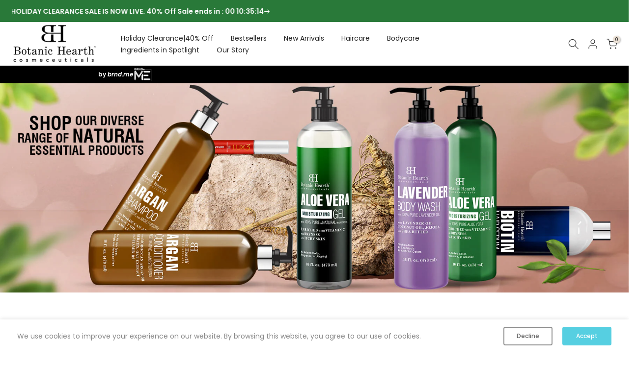

--- FILE ---
content_type: text/html; charset=utf-8
request_url: https://botanichearth.com/collections/all-products
body_size: 43027
content:
<!doctype html><html class="t4sp-theme t4s-wrapper__full_width rtl_false swatch_color_style_2 pr_border_style_1 pr_img_effect_0 enable_eff_img1_false badge_shape_1 css_for_wis_app_true shadow_round_img_false t4s-header__inline is-remove-unavai-2 t4_compare_false t4s-cart-count-0 t4s-pr-ellipsis-false
 no-js" lang="en">
  <head>
 
        <script src='//botanichearth.com/cdn/shop/t/76/assets/subscription-plan-selector-js.js?v=80013406837970547541766654998' defer='defer' ></script>
        <script id='sealoop_product' type='application/json'>
              null
        </script>
        <script id='sealoop_product_selected_or_first_variant' type='application/json'>
              null
        </script>
        <script id='sealoop_money_format' type='application/json'>
            "${{amount}}"
        </script>
    <meta charset="utf-8">
    <meta http-equiv="X-UA-Compatible" content="IE=edge">
    <meta name="viewport" content="width=device-width, initial-scale=1, height=device-height, minimum-scale=1.0, maximum-scale=1.0">
    <meta name="theme-color" content="#fff">
    <link rel="canonical" href="https://botanichearth.com/collections/all-products">
    <link rel="preconnect" href="https://cdn.shopify.com" crossorigin><link rel="shortcut icon" type="image/png" href="//botanichearth.com/cdn/shop/files/android-chrome-512x512.png?v=1678858505&width=32"><title>Top Best &amp; Pure Selling Products in USA - Botanic Hearth</title>
    <meta name="description" content="Best Selling Products in USA.. we use only high-quality essential oils carefully selected from producers spanning the globe, all of whom follow ethical manufacturing standards."><meta name="keywords" content="All Products, Botanic Hearth, botanichearth.com"/><meta name="author" content="The4">

<meta property="og:site_name" content="Botanic Hearth">
<meta property="og:url" content="https://botanichearth.com/collections/all-products">
<meta property="og:title" content="Top Best &amp; Pure Selling Products in USA - Botanic Hearth">
<meta property="og:type" content="website">
<meta property="og:description" content="Best Selling Products in USA.. we use only high-quality essential oils carefully selected from producers spanning the globe, all of whom follow ethical manufacturing standards."><meta property="og:image" content="http://botanichearth.com/cdn/shop/collections/tea_tree_products_banner_2_1920x620_65d1322c-a40c-435b-9744-b23b2757b4d1.png?v=1652770806">
  <meta property="og:image:secure_url" content="https://botanichearth.com/cdn/shop/collections/tea_tree_products_banner_2_1920x620_65d1322c-a40c-435b-9744-b23b2757b4d1.png?v=1652770806">
  <meta property="og:image:width" content="1800">
  <meta property="og:image:height" content="600"><meta name="twitter:card" content="summary_large_image">
<meta name="twitter:title" content="Top Best &amp; Pure Selling Products in USA - Botanic Hearth">
<meta name="twitter:description" content="Best Selling Products in USA.. we use only high-quality essential oils carefully selected from producers spanning the globe, all of whom follow ethical manufacturing standards."><script src="//botanichearth.com/cdn/shop/t/76/assets/lazysizes.min.js?v=102228275213635696951766654997" async="async"></script>
    <script src="//botanichearth.com/cdn/shop/t/76/assets/global.min.js?v=138056330167076306651766654997" defer="defer"></script>
    <script>window.performance && window.performance.mark && window.performance.mark('shopify.content_for_header.start');</script><meta name="google-site-verification" content="KCPKRfGJ6Ofn1sZ_Yrz_pS7MZn9jEJwF1ZRDDQjSPJw">
<meta name="facebook-domain-verification" content="hh08yb9fj1rhryby1pxc3o00khskjc">
<meta id="shopify-digital-wallet" name="shopify-digital-wallet" content="/26348394/digital_wallets/dialog">
<meta name="shopify-checkout-api-token" content="07302709e393b5c9e3d45abaa87e6ab7">
<meta id="in-context-paypal-metadata" data-shop-id="26348394" data-venmo-supported="false" data-environment="production" data-locale="en_US" data-paypal-v4="true" data-currency="USD">
<link rel="alternate" type="application/atom+xml" title="Feed" href="/collections/all-products.atom" />
<link rel="next" href="/collections/all-products?page=2">
<link rel="alternate" type="application/json+oembed" href="https://botanichearth.com/collections/all-products.oembed">
<script async="async" src="/checkouts/internal/preloads.js?locale=en-US"></script>
<link rel="preconnect" href="https://shop.app" crossorigin="anonymous">
<script async="async" src="https://shop.app/checkouts/internal/preloads.js?locale=en-US&shop_id=26348394" crossorigin="anonymous"></script>
<script id="apple-pay-shop-capabilities" type="application/json">{"shopId":26348394,"countryCode":"US","currencyCode":"USD","merchantCapabilities":["supports3DS"],"merchantId":"gid:\/\/shopify\/Shop\/26348394","merchantName":"Botanic Hearth","requiredBillingContactFields":["postalAddress","email","phone"],"requiredShippingContactFields":["postalAddress","email","phone"],"shippingType":"shipping","supportedNetworks":["visa","masterCard","amex","discover","elo","jcb"],"total":{"type":"pending","label":"Botanic Hearth","amount":"1.00"},"shopifyPaymentsEnabled":true,"supportsSubscriptions":true}</script>
<script id="shopify-features" type="application/json">{"accessToken":"07302709e393b5c9e3d45abaa87e6ab7","betas":["rich-media-storefront-analytics"],"domain":"botanichearth.com","predictiveSearch":true,"shopId":26348394,"locale":"en"}</script>
<script>var Shopify = Shopify || {};
Shopify.shop = "botanichearth.myshopify.com";
Shopify.locale = "en";
Shopify.currency = {"active":"USD","rate":"1.0"};
Shopify.country = "US";
Shopify.theme = {"name":"Botanicheath\/Changes 25\/12\/2025","id":183336698158,"schema_name":"Kalles","schema_version":"4.1.1","theme_store_id":null,"role":"main"};
Shopify.theme.handle = "null";
Shopify.theme.style = {"id":null,"handle":null};
Shopify.cdnHost = "botanichearth.com/cdn";
Shopify.routes = Shopify.routes || {};
Shopify.routes.root = "/";</script>
<script type="module">!function(o){(o.Shopify=o.Shopify||{}).modules=!0}(window);</script>
<script>!function(o){function n(){var o=[];function n(){o.push(Array.prototype.slice.apply(arguments))}return n.q=o,n}var t=o.Shopify=o.Shopify||{};t.loadFeatures=n(),t.autoloadFeatures=n()}(window);</script>
<script>
  window.ShopifyPay = window.ShopifyPay || {};
  window.ShopifyPay.apiHost = "shop.app\/pay";
  window.ShopifyPay.redirectState = null;
</script>
<script id="shop-js-analytics" type="application/json">{"pageType":"collection"}</script>
<script defer="defer" async type="module" src="//botanichearth.com/cdn/shopifycloud/shop-js/modules/v2/client.init-shop-cart-sync_C5BV16lS.en.esm.js"></script>
<script defer="defer" async type="module" src="//botanichearth.com/cdn/shopifycloud/shop-js/modules/v2/chunk.common_CygWptCX.esm.js"></script>
<script type="module">
  await import("//botanichearth.com/cdn/shopifycloud/shop-js/modules/v2/client.init-shop-cart-sync_C5BV16lS.en.esm.js");
await import("//botanichearth.com/cdn/shopifycloud/shop-js/modules/v2/chunk.common_CygWptCX.esm.js");

  window.Shopify.SignInWithShop?.initShopCartSync?.({"fedCMEnabled":true,"windoidEnabled":true});

</script>
<script>
  window.Shopify = window.Shopify || {};
  if (!window.Shopify.featureAssets) window.Shopify.featureAssets = {};
  window.Shopify.featureAssets['shop-js'] = {"shop-cart-sync":["modules/v2/client.shop-cart-sync_ZFArdW7E.en.esm.js","modules/v2/chunk.common_CygWptCX.esm.js"],"init-fed-cm":["modules/v2/client.init-fed-cm_CmiC4vf6.en.esm.js","modules/v2/chunk.common_CygWptCX.esm.js"],"shop-button":["modules/v2/client.shop-button_tlx5R9nI.en.esm.js","modules/v2/chunk.common_CygWptCX.esm.js"],"shop-cash-offers":["modules/v2/client.shop-cash-offers_DOA2yAJr.en.esm.js","modules/v2/chunk.common_CygWptCX.esm.js","modules/v2/chunk.modal_D71HUcav.esm.js"],"init-windoid":["modules/v2/client.init-windoid_sURxWdc1.en.esm.js","modules/v2/chunk.common_CygWptCX.esm.js"],"shop-toast-manager":["modules/v2/client.shop-toast-manager_ClPi3nE9.en.esm.js","modules/v2/chunk.common_CygWptCX.esm.js"],"init-shop-email-lookup-coordinator":["modules/v2/client.init-shop-email-lookup-coordinator_B8hsDcYM.en.esm.js","modules/v2/chunk.common_CygWptCX.esm.js"],"init-shop-cart-sync":["modules/v2/client.init-shop-cart-sync_C5BV16lS.en.esm.js","modules/v2/chunk.common_CygWptCX.esm.js"],"avatar":["modules/v2/client.avatar_BTnouDA3.en.esm.js"],"pay-button":["modules/v2/client.pay-button_FdsNuTd3.en.esm.js","modules/v2/chunk.common_CygWptCX.esm.js"],"init-customer-accounts":["modules/v2/client.init-customer-accounts_DxDtT_ad.en.esm.js","modules/v2/client.shop-login-button_C5VAVYt1.en.esm.js","modules/v2/chunk.common_CygWptCX.esm.js","modules/v2/chunk.modal_D71HUcav.esm.js"],"init-shop-for-new-customer-accounts":["modules/v2/client.init-shop-for-new-customer-accounts_ChsxoAhi.en.esm.js","modules/v2/client.shop-login-button_C5VAVYt1.en.esm.js","modules/v2/chunk.common_CygWptCX.esm.js","modules/v2/chunk.modal_D71HUcav.esm.js"],"shop-login-button":["modules/v2/client.shop-login-button_C5VAVYt1.en.esm.js","modules/v2/chunk.common_CygWptCX.esm.js","modules/v2/chunk.modal_D71HUcav.esm.js"],"init-customer-accounts-sign-up":["modules/v2/client.init-customer-accounts-sign-up_CPSyQ0Tj.en.esm.js","modules/v2/client.shop-login-button_C5VAVYt1.en.esm.js","modules/v2/chunk.common_CygWptCX.esm.js","modules/v2/chunk.modal_D71HUcav.esm.js"],"shop-follow-button":["modules/v2/client.shop-follow-button_Cva4Ekp9.en.esm.js","modules/v2/chunk.common_CygWptCX.esm.js","modules/v2/chunk.modal_D71HUcav.esm.js"],"checkout-modal":["modules/v2/client.checkout-modal_BPM8l0SH.en.esm.js","modules/v2/chunk.common_CygWptCX.esm.js","modules/v2/chunk.modal_D71HUcav.esm.js"],"lead-capture":["modules/v2/client.lead-capture_Bi8yE_yS.en.esm.js","modules/v2/chunk.common_CygWptCX.esm.js","modules/v2/chunk.modal_D71HUcav.esm.js"],"shop-login":["modules/v2/client.shop-login_D6lNrXab.en.esm.js","modules/v2/chunk.common_CygWptCX.esm.js","modules/v2/chunk.modal_D71HUcav.esm.js"],"payment-terms":["modules/v2/client.payment-terms_CZxnsJam.en.esm.js","modules/v2/chunk.common_CygWptCX.esm.js","modules/v2/chunk.modal_D71HUcav.esm.js"]};
</script>
<script>(function() {
  var isLoaded = false;
  function asyncLoad() {
    if (isLoaded) return;
    isLoaded = true;
    var urls = ["https:\/\/cdn1.stamped.io\/files\/widget.min.js?shop=botanichearth.myshopify.com"];
    for (var i = 0; i < urls.length; i++) {
      var s = document.createElement('script');
      s.type = 'text/javascript';
      s.async = true;
      s.src = urls[i];
      var x = document.getElementsByTagName('script')[0];
      x.parentNode.insertBefore(s, x);
    }
  };
  if(window.attachEvent) {
    window.attachEvent('onload', asyncLoad);
  } else {
    window.addEventListener('load', asyncLoad, false);
  }
})();</script>
<script id="__st">var __st={"a":26348394,"offset":-28800,"reqid":"f2ba6a79-7885-45df-af0b-31fb36885ff7-1768656279","pageurl":"botanichearth.com\/collections\/all-products","u":"643990fe169f","p":"collection","rtyp":"collection","rid":155566276719};</script>
<script>window.ShopifyPaypalV4VisibilityTracking = true;</script>
<script id="captcha-bootstrap">!function(){'use strict';const t='contact',e='account',n='new_comment',o=[[t,t],['blogs',n],['comments',n],[t,'customer']],c=[[e,'customer_login'],[e,'guest_login'],[e,'recover_customer_password'],[e,'create_customer']],r=t=>t.map((([t,e])=>`form[action*='/${t}']:not([data-nocaptcha='true']) input[name='form_type'][value='${e}']`)).join(','),a=t=>()=>t?[...document.querySelectorAll(t)].map((t=>t.form)):[];function s(){const t=[...o],e=r(t);return a(e)}const i='password',u='form_key',d=['recaptcha-v3-token','g-recaptcha-response','h-captcha-response',i],f=()=>{try{return window.sessionStorage}catch{return}},m='__shopify_v',_=t=>t.elements[u];function p(t,e,n=!1){try{const o=window.sessionStorage,c=JSON.parse(o.getItem(e)),{data:r}=function(t){const{data:e,action:n}=t;return t[m]||n?{data:e,action:n}:{data:t,action:n}}(c);for(const[e,n]of Object.entries(r))t.elements[e]&&(t.elements[e].value=n);n&&o.removeItem(e)}catch(o){console.error('form repopulation failed',{error:o})}}const l='form_type',E='cptcha';function T(t){t.dataset[E]=!0}const w=window,h=w.document,L='Shopify',v='ce_forms',y='captcha';let A=!1;((t,e)=>{const n=(g='f06e6c50-85a8-45c8-87d0-21a2b65856fe',I='https://cdn.shopify.com/shopifycloud/storefront-forms-hcaptcha/ce_storefront_forms_captcha_hcaptcha.v1.5.2.iife.js',D={infoText:'Protected by hCaptcha',privacyText:'Privacy',termsText:'Terms'},(t,e,n)=>{const o=w[L][v],c=o.bindForm;if(c)return c(t,g,e,D).then(n);var r;o.q.push([[t,g,e,D],n]),r=I,A||(h.body.append(Object.assign(h.createElement('script'),{id:'captcha-provider',async:!0,src:r})),A=!0)});var g,I,D;w[L]=w[L]||{},w[L][v]=w[L][v]||{},w[L][v].q=[],w[L][y]=w[L][y]||{},w[L][y].protect=function(t,e){n(t,void 0,e),T(t)},Object.freeze(w[L][y]),function(t,e,n,w,h,L){const[v,y,A,g]=function(t,e,n){const i=e?o:[],u=t?c:[],d=[...i,...u],f=r(d),m=r(i),_=r(d.filter((([t,e])=>n.includes(e))));return[a(f),a(m),a(_),s()]}(w,h,L),I=t=>{const e=t.target;return e instanceof HTMLFormElement?e:e&&e.form},D=t=>v().includes(t);t.addEventListener('submit',(t=>{const e=I(t);if(!e)return;const n=D(e)&&!e.dataset.hcaptchaBound&&!e.dataset.recaptchaBound,o=_(e),c=g().includes(e)&&(!o||!o.value);(n||c)&&t.preventDefault(),c&&!n&&(function(t){try{if(!f())return;!function(t){const e=f();if(!e)return;const n=_(t);if(!n)return;const o=n.value;o&&e.removeItem(o)}(t);const e=Array.from(Array(32),(()=>Math.random().toString(36)[2])).join('');!function(t,e){_(t)||t.append(Object.assign(document.createElement('input'),{type:'hidden',name:u})),t.elements[u].value=e}(t,e),function(t,e){const n=f();if(!n)return;const o=[...t.querySelectorAll(`input[type='${i}']`)].map((({name:t})=>t)),c=[...d,...o],r={};for(const[a,s]of new FormData(t).entries())c.includes(a)||(r[a]=s);n.setItem(e,JSON.stringify({[m]:1,action:t.action,data:r}))}(t,e)}catch(e){console.error('failed to persist form',e)}}(e),e.submit())}));const S=(t,e)=>{t&&!t.dataset[E]&&(n(t,e.some((e=>e===t))),T(t))};for(const o of['focusin','change'])t.addEventListener(o,(t=>{const e=I(t);D(e)&&S(e,y())}));const B=e.get('form_key'),M=e.get(l),P=B&&M;t.addEventListener('DOMContentLoaded',(()=>{const t=y();if(P)for(const e of t)e.elements[l].value===M&&p(e,B);[...new Set([...A(),...v().filter((t=>'true'===t.dataset.shopifyCaptcha))])].forEach((e=>S(e,t)))}))}(h,new URLSearchParams(w.location.search),n,t,e,['guest_login'])})(!0,!0)}();</script>
<script integrity="sha256-4kQ18oKyAcykRKYeNunJcIwy7WH5gtpwJnB7kiuLZ1E=" data-source-attribution="shopify.loadfeatures" defer="defer" src="//botanichearth.com/cdn/shopifycloud/storefront/assets/storefront/load_feature-a0a9edcb.js" crossorigin="anonymous"></script>
<script crossorigin="anonymous" defer="defer" src="//botanichearth.com/cdn/shopifycloud/storefront/assets/shopify_pay/storefront-65b4c6d7.js?v=20250812"></script>
<script data-source-attribution="shopify.dynamic_checkout.dynamic.init">var Shopify=Shopify||{};Shopify.PaymentButton=Shopify.PaymentButton||{isStorefrontPortableWallets:!0,init:function(){window.Shopify.PaymentButton.init=function(){};var t=document.createElement("script");t.src="https://botanichearth.com/cdn/shopifycloud/portable-wallets/latest/portable-wallets.en.js",t.type="module",document.head.appendChild(t)}};
</script>
<script data-source-attribution="shopify.dynamic_checkout.buyer_consent">
  function portableWalletsHideBuyerConsent(e){var t=document.getElementById("shopify-buyer-consent"),n=document.getElementById("shopify-subscription-policy-button");t&&n&&(t.classList.add("hidden"),t.setAttribute("aria-hidden","true"),n.removeEventListener("click",e))}function portableWalletsShowBuyerConsent(e){var t=document.getElementById("shopify-buyer-consent"),n=document.getElementById("shopify-subscription-policy-button");t&&n&&(t.classList.remove("hidden"),t.removeAttribute("aria-hidden"),n.addEventListener("click",e))}window.Shopify?.PaymentButton&&(window.Shopify.PaymentButton.hideBuyerConsent=portableWalletsHideBuyerConsent,window.Shopify.PaymentButton.showBuyerConsent=portableWalletsShowBuyerConsent);
</script>
<script data-source-attribution="shopify.dynamic_checkout.cart.bootstrap">document.addEventListener("DOMContentLoaded",(function(){function t(){return document.querySelector("shopify-accelerated-checkout-cart, shopify-accelerated-checkout")}if(t())Shopify.PaymentButton.init();else{new MutationObserver((function(e,n){t()&&(Shopify.PaymentButton.init(),n.disconnect())})).observe(document.body,{childList:!0,subtree:!0})}}));
</script>
<link id="shopify-accelerated-checkout-styles" rel="stylesheet" media="screen" href="https://botanichearth.com/cdn/shopifycloud/portable-wallets/latest/accelerated-checkout-backwards-compat.css" crossorigin="anonymous">
<style id="shopify-accelerated-checkout-cart">
        #shopify-buyer-consent {
  margin-top: 1em;
  display: inline-block;
  width: 100%;
}

#shopify-buyer-consent.hidden {
  display: none;
}

#shopify-subscription-policy-button {
  background: none;
  border: none;
  padding: 0;
  text-decoration: underline;
  font-size: inherit;
  cursor: pointer;
}

#shopify-subscription-policy-button::before {
  box-shadow: none;
}

      </style>

<script>window.performance && window.performance.mark && window.performance.mark('shopify.content_for_header.end');</script>
<link rel="preconnect" href="https://fonts.googleapis.com">
    <link rel="preconnect" href="https://fonts.gstatic.com" crossorigin><link rel="stylesheet" href="https://fonts.googleapis.com/css?family=Poppins:300,300i,400,400i,500,500i,600,600i,700,700i,800,800i|Libre+Baskerville:300,300i,400,400i,500,500i,600,600i,700,700i,800,800i&display=swap" media="print" onload="this.media='all'"><link href="//botanichearth.com/cdn/shop/t/76/assets/base.css?v=15654942971548515831766654997" rel="stylesheet" type="text/css" media="all" /><style data-shopify>@font-face {
     font-family: 'Snellround';
     src: url('//botanichearth.com/cdn/shop/t/76/assets/SnellBT-Regular.woff?v=23611617511461404501766654998') format('woff');
    } 
    @font-face {
      font-family: 'Snellround';
      src: url('https://cdn.shopify.com/s/files/1/2634/8394/files/SnellBT-Regular.woff2?v=1730877402');
    }
    
    :root {
        
         /* CSS Variables */
        --wrapper-mw      : 1420px;
        --font-family-1   : Poppins;
        --font-family-2   : Poppins;
        --font-family-3   : Libre Baskerville;
        --font-body-family   : Poppins;
        --font-heading-family: Poppins;
       
        
        --t4s-success-color       : #428445;
        --t4s-success-color-rgb   : 66, 132, 69;
        --t4s-warning-color       : #e0b252;
        --t4s-warning-color-rgb   : 224, 178, 82;
        --t4s-error-color         : #EB001B;
        --t4s-error-color-rgb     : 235, 0, 27;
        --t4s-light-color         : #ffffff;
        --t4s-dark-color          : #222222;
        --t4s-highlight-color     : #ec0101;
        --t4s-tooltip-background  : #383838;
        --t4s-tooltip-color       : #fff;
        --primary-sw-color        : #fff;
        --primary-sw-color-rgb    : 255, 255, 255;
        --border-sw-color         : #ddd;
        --secondary-sw-color      : #878787;
        --primary-price-color     : #ec0101;
        --secondary-price-color   : #878787;
        
        --t4s-body-background     : #fff;
        --text-color              : #878787;
        --text-color-rgb          : 135, 135, 135;
        --heading-color           : #222222;
        --accent-color            : #c3aa9e;
        --accent-color-rgb        : 195, 170, 158;
        --accent-color-darken     : #a6816f;
        --accent-color-hover      : var(--accent-color-darken);
        --secondary-color         : #222;
        --secondary-color-rgb     : 34, 34, 34;
        --link-color              : #222222;
        --link-color-hover        : #333;
        --border-color            : #ddd;
        --border-color-rgb        : 221, 221, 221;
        --border-primary-color    : #333;
        --button-background       : #c3aa9e;
        --button-color            : #333;
        --button-background-hover : #c3aa9e;
        --button-color-hover      : #fff;
        --custom-font-aboutus: 'Snellround', sans-serif;

        --sale-badge-background    : #ff4e00;
        --sale-badge-color         : #fff;
        --new-badge-background     : #109533;
        --new-badge-color          : #fff;
        --preorder-badge-background: #0774d7;
        --preorder-badge-color     : #fff;
        --soldout-badge-background : #999999;
        --soldout-badge-color      : #fff;
        --custom-badge-background  : #00A500;
        --custom-badge-color       : #fff;/* Shopify related variables */
        --payment-terms-background-color: ;
        
        --lz-background: #222222;
        --lz-img: url("//botanichearth.com/cdn/shop/t/76/assets/t4s_loader.svg?v=31091342954737205461766655033");}

    html {
      font-size: 62.5%;
      height: 100%;
    }

    body {
      margin: 0;
      overflow-x: hidden;
      font-size:14px;
      letter-spacing: 0px;
      color: var(--text-color);
      font-family: var(--font-body-family);
      line-height: 1.7;
      font-weight: 400;
      -webkit-font-smoothing: auto;
      -moz-osx-font-smoothing: auto;
    }
    /*
    @media screen and (min-width: 750px) {
      body {
        font-size: 1.6rem;
      }
    }
    */

    h1, h2, h3, h4, h5, h6, .t4s_as_title {
      color: var(--heading-color);
      font-family: var(--font-heading-family);
      line-height: 1.4;
      font-weight: 600;
      letter-spacing: 0px;
    }
    h1 { font-size: 37px }
    h2 { font-size: 29px }
    h3 { font-size: 23px }
    h4 { font-size: 18px }
    h5 { font-size: 17px }
    h6 { font-size: 15.5px }
    a,.t4s_as_link {
      /* font-family: var(--font-link-family); */
      color: var(--link-color);
    }
    a:hover,.t4s_as_link:hover {
      color: var(--link-color-hover);
    }
    button,
    input,
    optgroup,
    select,
    textarea {
      border-color: var(--border-color);
    }
    .t4s_as_button,
    button,
    input[type="button"]:not(.t4s-btn),
    input[type="reset"],
    input[type="submit"]:not(.t4s-btn) {
      font-family: var(--font-button-family);
      color: var(--button-color);
      background-color: var(--button-background);
      border-color: var(--button-background);
    }
    .t4s_as_button:hover,
    button:hover,
    input[type="button"]:not(.t4s-btn):hover, 
    input[type="reset"]:hover,
    input[type="submit"]:not(.t4s-btn):hover  {
      color: var(--button-color-hover);
      background-color: var(--button-background-hover);
      border-color: var(--button-background-hover);
    }
    
    .t4s-cp,.t4s-color-accent { color : var(--accent-color) }.t4s-ct,.t4s-color-text { color : var(--text-color) }.t4s-ch,.t4ss-color-heading { color : var(--heading-color) }.t4s-csecondary { color : var(--secondary-color) }
    
    .t4s-fnt-fm-1 {
      font-family: var(--font-family-1) !important;
    }
    .t4s-fnt-fm-2 {
      font-family: var(--font-family-2) !important;
    }
    .t4s-fnt-fm-3 {
      font-family: var(--font-family-3) !important;
    }
    .t4s-cr {
        color: var(--t4s-highlight-color);
    }
    .t4s-price__sale { color: var(--primary-price-color); }.lazyloadt4s-opt {opacity: 1 !important;transition: opacity 0s, transform 1s !important;}.t4s-d-block {display: block;}.t4s-d-none {display: none;}@media (min-width: 768px) {.t4s-d-md-block {display: block;}.t4s-d-md-none {display: none;}}@media (min-width: 1025px) {.t4s-d-lg-block {display: block;}.t4s-d-lg-none {display: none;}}</style><script>
  const documentElementT4s = document.documentElement; documentElementT4s.className = documentElementT4s.className.replace('no-js', 'js');function loadImageT4s(_this) { _this.classList.add('lazyloadt4sed')};(function() { const matchMediaHoverT4s = (window.matchMedia('(-moz-touch-enabled: 1), (hover: none)')).matches; documentElementT4s.className += ((window.CSS && window.CSS.supports('(position: sticky) or (position: -webkit-sticky)')) ? ' t4sp-sticky' : ' t4sp-no-sticky'); documentElementT4s.className += matchMediaHoverT4s ? ' t4sp-no-hover' : ' t4sp-hover'; window.onpageshow = function() { if (performance.navigation.type === 2) {document.dispatchEvent(new CustomEvent('cart:refresh'))} }; if (!matchMediaHoverT4s && window.width > 1024) { document.addEventListener('mousemove', function(evt) { documentElementT4s.classList.replace('t4sp-no-hover','t4sp-hover'); document.dispatchEvent(new CustomEvent('theme:hover')); }, {once : true} ); } }());</script><link href="//botanichearth.com/cdn/shop/t/76/assets/custom.css?v=71202611536598021251766655033" rel="stylesheet" type="text/css" media="all" />
   <script src="//botanichearth.com/cdn/shop/t/76/assets/custom.js?v=84101659859877804571767010327" defer="defer"></script>
 <link href="https://cdnjs.cloudflare.com/ajax/libs/Swiper/9.2.4/swiper-bundle.css" rel="stylesheet" type="text/css" media="all" />
  <script src="https://cdnjs.cloudflare.com/ajax/libs/Swiper/9.2.4/swiper-bundle.min.js" type="text/javascript" defer></script>

  <!-- BEGIN app block: shopify://apps/microsoft-clarity/blocks/clarity_js/31c3d126-8116-4b4a-8ba1-baeda7c4aeea -->
<script type="text/javascript">
  (function (c, l, a, r, i, t, y) {
    c[a] = c[a] || function () { (c[a].q = c[a].q || []).push(arguments); };
    t = l.createElement(r); t.async = 1; t.src = "https://www.clarity.ms/tag/" + i + "?ref=shopify";
    y = l.getElementsByTagName(r)[0]; y.parentNode.insertBefore(t, y);

    c.Shopify.loadFeatures([{ name: "consent-tracking-api", version: "0.1" }], error => {
      if (error) {
        console.error("Error loading Shopify features:", error);
        return;
      }

      c[a]('consentv2', {
        ad_Storage: c.Shopify.customerPrivacy.marketingAllowed() ? "granted" : "denied",
        analytics_Storage: c.Shopify.customerPrivacy.analyticsProcessingAllowed() ? "granted" : "denied",
      });
    });

    l.addEventListener("visitorConsentCollected", function (e) {
      c[a]('consentv2', {
        ad_Storage: e.detail.marketingAllowed ? "granted" : "denied",
        analytics_Storage: e.detail.analyticsAllowed ? "granted" : "denied",
      });
    });
  })(window, document, "clarity", "script", "umhn7rh11t");
</script>



<!-- END app block --><!-- BEGIN app block: shopify://apps/oxi-social-login/blocks/social-login-embed/24ad60bc-8f09-42fa-807e-e5eda0fdae17 -->


<script>
    
        var vt = 763256;
    
        var oxi_data_scheme = 'light';
        if (document.querySelector('html').hasAttribute('data-scheme')) {
            oxi_data_scheme = document.querySelector('html').getAttribute('data-scheme');
        }
    function wfete(selector) {
    return new Promise(resolve => {
    if (document.querySelector(selector)) {
      return resolve(document.querySelector(selector));
    }

    const observer = new MutationObserver(() => {
      if (document.querySelector(selector)) {
        resolve(document.querySelector(selector));
        observer.disconnect();
      }
    });

    observer.observe(document.body, {
      subtree: true,
      childList: true,
    });
    });
  }
  async function oxi_init() {
    const data = await getOConfig();
  }
  function getOConfig() {
    var script = document.createElement('script');
    script.src = '//social-login.oxiapps.com/init.json?shop=botanichearth.myshopify.com&vt='+vt+'&callback=jQuery111004090950169811405_1543664809199';
    script.setAttribute('rel','nofollow');
    document.head.appendChild(script);
  }
  function jQuery111004090950169811405_1543664809199(p) {
        var shop_locale = "";
        if (typeof Shopify !== 'undefined' && typeof Shopify.locale !== 'undefined') {
            shop_locale = "&locale="+Shopify.locale;
    }
    if (p.m == "1") {
      if (typeof oxi_initialized === 'undefined') {
        var oxi_initialized = true;
        //vt = parseInt(p.v);
        vt = parseInt(vt);

                var elem = document.createElement("link");
                elem.setAttribute("type", "text/css");
                elem.setAttribute("rel", "stylesheet");
                elem.setAttribute("href", "https://cdn.shopify.com/extensions/019a9bbf-e6d9-7768-bf83-c108720b519c/embedded-social-login-54/assets/remodal.css");
                document.getElementsByTagName("head")[0].appendChild(elem);


        var newScript = document.createElement('script');
        newScript.type = 'text/javascript';
        newScript.src = 'https://cdn.shopify.com/extensions/019a9bbf-e6d9-7768-bf83-c108720b519c/embedded-social-login-54/assets/osl.min.js';
        document.getElementsByTagName('head')[0].appendChild(newScript);
      }
    } else {
      const intervalID = setInterval(() => {
        if (document.querySelector('body')) {
            clearInterval(intervalID);

            opa = ['form[action*="account/login"]', 'form[action$="account"]'];
            opa.forEach(e => {
                wfete(e).then(element => {
                    if (typeof oxi_initialized === 'undefined') {
                        var oxi_initialized = true;
                        console.log("Oxi Social Login Initialized");
                        if (p.i == 'y') {
                            var list = document.querySelectorAll(e);
                            var oxi_list_length = 0;
                            if (list.length > 0) {
                                //oxi_list_length = 3;
                                oxi_list_length = list.length;
                            }
                            for(var osli1 = 0; osli1 < oxi_list_length; osli1++) {
                                if (list[osli1].querySelector('[value="guest_login"]')) {
                                } else {
                                if ( list[osli1].querySelectorAll('.oxi-social-login').length <= 0 && list[osli1].querySelectorAll('.oxi_social_wrapper').length <= 0 ) {
                                    var osl_checkout_url = '';
                                    if (list[osli1].querySelector('[name="checkout_url"]') !== null) {
                                        osl_checkout_url = '&osl_checkout_url='+list[osli1].querySelector('[name="checkout_url"]').value;
                                    }
                                    osl_checkout_url = osl_checkout_url.replace(/<[^>]*>/g, '').trim();
                                    list[osli1].insertAdjacentHTML(p.p, '<div class="oxi_social_wrapper" style="'+p.c+'"><iframe id="social_login_frame" class="social_login_frame" title="Social Login" src="https://social-login.oxiapps.com/widget?site='+p.s+'&vt='+vt+shop_locale+osl_checkout_url+'&scheme='+oxi_data_scheme+'" style="width:100%;max-width:100%;padding-top:0px;margin-bottom:5px;border:0px;height:'+p.h+'px;" scrolling=no></iframe></div>');
                                }
                                }
                            }
                        }
                    }
                });
            });

            wfete('#oxi-social-login').then(element => {
                document.getElementById('oxi-social-login').innerHTML="<iframe id='social_login_frame' class='social_login_frame' title='Social Login' src='https://social-login.oxiapps.com/widget?site="+p.s+"&vt="+vt+shop_locale+"&scheme="+oxi_data_scheme+"' style='width:100%;max-width:100%;padding-top:0px;margin-bottom:5px;border:0px;height:"+p.h+"px;' scrolling=no></iframe>";
            });
            wfete('.oxi-social-login').then(element => {
                var oxi_elms = document.querySelectorAll(".oxi-social-login");
                oxi_elms.forEach((oxi_elm) => {
                            oxi_elm.innerHTML="<iframe id='social_login_frame' class='social_login_frame' title='Social Login' src='https://social-login.oxiapps.com/widget?site="+p.s+"&vt="+vt+shop_locale+"&scheme="+oxi_data_scheme+"' style='width:100%;max-width:100%;padding-top:0px;margin-bottom:5px;border:0px;height:"+p.h+"px;' scrolling=no></iframe>";
                });
            });
        }
      }, 100);
    }

    var o_resized = false;
    var oxi_response = function(event) {
      if (event.origin+'/'=="https://social-login.oxiapps.com/") {
                if (event.data.action == "loaded") {
                    event.source.postMessage({
                        action:'getParentUrl',parentUrl: window.location.href+''
                    },"*");
                }

        var message = event.data+'';
        var key = message.split(':')[0];
        var value = message.split(':')[1];
        if (key=="height") {
          var oxi_iframe = document.getElementById('social_login_frame');
          if (oxi_iframe && !o_resized) {
            o_resized = true;
            oxi_iframe.style.height = value + "px";
          }
        }
      }
    };
    if (window.addEventListener) {
      window.addEventListener('message', oxi_response, false);
    } else {
      window.attachEvent("onmessage", oxi_response);
    }
  }
  oxi_init();
</script>


<!-- END app block --><script src="https://cdn.shopify.com/extensions/019bb1eb-3017-7eaa-b546-f7de9ed1564f/my-app-527/assets/productReview.js" type="text/javascript" defer="defer"></script>
<link href="https://cdn.shopify.com/extensions/019bb1eb-3017-7eaa-b546-f7de9ed1564f/my-app-527/assets/frontend.css" rel="stylesheet" type="text/css" media="all">
<link href="https://monorail-edge.shopifysvc.com" rel="dns-prefetch">
<script>(function(){if ("sendBeacon" in navigator && "performance" in window) {try {var session_token_from_headers = performance.getEntriesByType('navigation')[0].serverTiming.find(x => x.name == '_s').description;} catch {var session_token_from_headers = undefined;}var session_cookie_matches = document.cookie.match(/_shopify_s=([^;]*)/);var session_token_from_cookie = session_cookie_matches && session_cookie_matches.length === 2 ? session_cookie_matches[1] : "";var session_token = session_token_from_headers || session_token_from_cookie || "";function handle_abandonment_event(e) {var entries = performance.getEntries().filter(function(entry) {return /monorail-edge.shopifysvc.com/.test(entry.name);});if (!window.abandonment_tracked && entries.length === 0) {window.abandonment_tracked = true;var currentMs = Date.now();var navigation_start = performance.timing.navigationStart;var payload = {shop_id: 26348394,url: window.location.href,navigation_start,duration: currentMs - navigation_start,session_token,page_type: "collection"};window.navigator.sendBeacon("https://monorail-edge.shopifysvc.com/v1/produce", JSON.stringify({schema_id: "online_store_buyer_site_abandonment/1.1",payload: payload,metadata: {event_created_at_ms: currentMs,event_sent_at_ms: currentMs}}));}}window.addEventListener('pagehide', handle_abandonment_event);}}());</script>
<script id="web-pixels-manager-setup">(function e(e,d,r,n,o){if(void 0===o&&(o={}),!Boolean(null===(a=null===(i=window.Shopify)||void 0===i?void 0:i.analytics)||void 0===a?void 0:a.replayQueue)){var i,a;window.Shopify=window.Shopify||{};var t=window.Shopify;t.analytics=t.analytics||{};var s=t.analytics;s.replayQueue=[],s.publish=function(e,d,r){return s.replayQueue.push([e,d,r]),!0};try{self.performance.mark("wpm:start")}catch(e){}var l=function(){var e={modern:/Edge?\/(1{2}[4-9]|1[2-9]\d|[2-9]\d{2}|\d{4,})\.\d+(\.\d+|)|Firefox\/(1{2}[4-9]|1[2-9]\d|[2-9]\d{2}|\d{4,})\.\d+(\.\d+|)|Chrom(ium|e)\/(9{2}|\d{3,})\.\d+(\.\d+|)|(Maci|X1{2}).+ Version\/(15\.\d+|(1[6-9]|[2-9]\d|\d{3,})\.\d+)([,.]\d+|)( \(\w+\)|)( Mobile\/\w+|) Safari\/|Chrome.+OPR\/(9{2}|\d{3,})\.\d+\.\d+|(CPU[ +]OS|iPhone[ +]OS|CPU[ +]iPhone|CPU IPhone OS|CPU iPad OS)[ +]+(15[._]\d+|(1[6-9]|[2-9]\d|\d{3,})[._]\d+)([._]\d+|)|Android:?[ /-](13[3-9]|1[4-9]\d|[2-9]\d{2}|\d{4,})(\.\d+|)(\.\d+|)|Android.+Firefox\/(13[5-9]|1[4-9]\d|[2-9]\d{2}|\d{4,})\.\d+(\.\d+|)|Android.+Chrom(ium|e)\/(13[3-9]|1[4-9]\d|[2-9]\d{2}|\d{4,})\.\d+(\.\d+|)|SamsungBrowser\/([2-9]\d|\d{3,})\.\d+/,legacy:/Edge?\/(1[6-9]|[2-9]\d|\d{3,})\.\d+(\.\d+|)|Firefox\/(5[4-9]|[6-9]\d|\d{3,})\.\d+(\.\d+|)|Chrom(ium|e)\/(5[1-9]|[6-9]\d|\d{3,})\.\d+(\.\d+|)([\d.]+$|.*Safari\/(?![\d.]+ Edge\/[\d.]+$))|(Maci|X1{2}).+ Version\/(10\.\d+|(1[1-9]|[2-9]\d|\d{3,})\.\d+)([,.]\d+|)( \(\w+\)|)( Mobile\/\w+|) Safari\/|Chrome.+OPR\/(3[89]|[4-9]\d|\d{3,})\.\d+\.\d+|(CPU[ +]OS|iPhone[ +]OS|CPU[ +]iPhone|CPU IPhone OS|CPU iPad OS)[ +]+(10[._]\d+|(1[1-9]|[2-9]\d|\d{3,})[._]\d+)([._]\d+|)|Android:?[ /-](13[3-9]|1[4-9]\d|[2-9]\d{2}|\d{4,})(\.\d+|)(\.\d+|)|Mobile Safari.+OPR\/([89]\d|\d{3,})\.\d+\.\d+|Android.+Firefox\/(13[5-9]|1[4-9]\d|[2-9]\d{2}|\d{4,})\.\d+(\.\d+|)|Android.+Chrom(ium|e)\/(13[3-9]|1[4-9]\d|[2-9]\d{2}|\d{4,})\.\d+(\.\d+|)|Android.+(UC? ?Browser|UCWEB|U3)[ /]?(15\.([5-9]|\d{2,})|(1[6-9]|[2-9]\d|\d{3,})\.\d+)\.\d+|SamsungBrowser\/(5\.\d+|([6-9]|\d{2,})\.\d+)|Android.+MQ{2}Browser\/(14(\.(9|\d{2,})|)|(1[5-9]|[2-9]\d|\d{3,})(\.\d+|))(\.\d+|)|K[Aa][Ii]OS\/(3\.\d+|([4-9]|\d{2,})\.\d+)(\.\d+|)/},d=e.modern,r=e.legacy,n=navigator.userAgent;return n.match(d)?"modern":n.match(r)?"legacy":"unknown"}(),u="modern"===l?"modern":"legacy",c=(null!=n?n:{modern:"",legacy:""})[u],f=function(e){return[e.baseUrl,"/wpm","/b",e.hashVersion,"modern"===e.buildTarget?"m":"l",".js"].join("")}({baseUrl:d,hashVersion:r,buildTarget:u}),m=function(e){var d=e.version,r=e.bundleTarget,n=e.surface,o=e.pageUrl,i=e.monorailEndpoint;return{emit:function(e){var a=e.status,t=e.errorMsg,s=(new Date).getTime(),l=JSON.stringify({metadata:{event_sent_at_ms:s},events:[{schema_id:"web_pixels_manager_load/3.1",payload:{version:d,bundle_target:r,page_url:o,status:a,surface:n,error_msg:t},metadata:{event_created_at_ms:s}}]});if(!i)return console&&console.warn&&console.warn("[Web Pixels Manager] No Monorail endpoint provided, skipping logging."),!1;try{return self.navigator.sendBeacon.bind(self.navigator)(i,l)}catch(e){}var u=new XMLHttpRequest;try{return u.open("POST",i,!0),u.setRequestHeader("Content-Type","text/plain"),u.send(l),!0}catch(e){return console&&console.warn&&console.warn("[Web Pixels Manager] Got an unhandled error while logging to Monorail."),!1}}}}({version:r,bundleTarget:l,surface:e.surface,pageUrl:self.location.href,monorailEndpoint:e.monorailEndpoint});try{o.browserTarget=l,function(e){var d=e.src,r=e.async,n=void 0===r||r,o=e.onload,i=e.onerror,a=e.sri,t=e.scriptDataAttributes,s=void 0===t?{}:t,l=document.createElement("script"),u=document.querySelector("head"),c=document.querySelector("body");if(l.async=n,l.src=d,a&&(l.integrity=a,l.crossOrigin="anonymous"),s)for(var f in s)if(Object.prototype.hasOwnProperty.call(s,f))try{l.dataset[f]=s[f]}catch(e){}if(o&&l.addEventListener("load",o),i&&l.addEventListener("error",i),u)u.appendChild(l);else{if(!c)throw new Error("Did not find a head or body element to append the script");c.appendChild(l)}}({src:f,async:!0,onload:function(){if(!function(){var e,d;return Boolean(null===(d=null===(e=window.Shopify)||void 0===e?void 0:e.analytics)||void 0===d?void 0:d.initialized)}()){var d=window.webPixelsManager.init(e)||void 0;if(d){var r=window.Shopify.analytics;r.replayQueue.forEach((function(e){var r=e[0],n=e[1],o=e[2];d.publishCustomEvent(r,n,o)})),r.replayQueue=[],r.publish=d.publishCustomEvent,r.visitor=d.visitor,r.initialized=!0}}},onerror:function(){return m.emit({status:"failed",errorMsg:"".concat(f," has failed to load")})},sri:function(e){var d=/^sha384-[A-Za-z0-9+/=]+$/;return"string"==typeof e&&d.test(e)}(c)?c:"",scriptDataAttributes:o}),m.emit({status:"loading"})}catch(e){m.emit({status:"failed",errorMsg:(null==e?void 0:e.message)||"Unknown error"})}}})({shopId: 26348394,storefrontBaseUrl: "https://botanichearth.com",extensionsBaseUrl: "https://extensions.shopifycdn.com/cdn/shopifycloud/web-pixels-manager",monorailEndpoint: "https://monorail-edge.shopifysvc.com/unstable/produce_batch",surface: "storefront-renderer",enabledBetaFlags: ["2dca8a86"],webPixelsConfigList: [{"id":"2117566766","configuration":"{\"projectId\":\"umhn7rh11t\"}","eventPayloadVersion":"v1","runtimeContext":"STRICT","scriptVersion":"014847bbf13270aa001a30c5c904c9a3","type":"APP","apiClientId":240074326017,"privacyPurposes":[],"capabilities":["advanced_dom_events"],"dataSharingAdjustments":{"protectedCustomerApprovalScopes":["read_customer_personal_data"]}},{"id":"1719435566","configuration":"{\"yotpoStoreId\":\"evgqyo5aAgPz5F5WxMjD7V1zGCDV3iXElmASEAsB\"}","eventPayloadVersion":"v1","runtimeContext":"STRICT","scriptVersion":"8bb37a256888599d9a3d57f0551d3859","type":"APP","apiClientId":70132,"privacyPurposes":["ANALYTICS","MARKETING","SALE_OF_DATA"],"dataSharingAdjustments":{"protectedCustomerApprovalScopes":["read_customer_address","read_customer_email","read_customer_name","read_customer_personal_data","read_customer_phone"]}},{"id":"1476624686","configuration":"{\"accountID\":\"123\"}","eventPayloadVersion":"v1","runtimeContext":"STRICT","scriptVersion":"d9eab77fe0e9788fe2a14272cb20824b","type":"APP","apiClientId":152769888257,"privacyPurposes":["ANALYTICS","MARKETING","SALE_OF_DATA"],"dataSharingAdjustments":{"protectedCustomerApprovalScopes":["read_customer_address","read_customer_email","read_customer_name","read_customer_personal_data","read_customer_phone"]}},{"id":"1427177774","configuration":"{\"accountID\":\"1220658\",\"workspaceId\":\"87c88d09-2952-46bc-8755-084927ee48b5\",\"projectId\":\"c7f53de6-8002-4c64-9797-f37ce68da41b\"}","eventPayloadVersion":"v1","runtimeContext":"STRICT","scriptVersion":"52fc54f4608fa63b89d7f7c4f9344a98","type":"APP","apiClientId":5461967,"privacyPurposes":["ANALYTICS"],"dataSharingAdjustments":{"protectedCustomerApprovalScopes":[]}},{"id":"724959534","configuration":"{\"config\":\"{\\\"google_tag_ids\\\":[\\\"G-N8TK5QS36K\\\",\\\"AW-954905740\\\",\\\"GT-5D4X668\\\"],\\\"target_country\\\":\\\"US\\\",\\\"gtag_events\\\":[{\\\"type\\\":\\\"begin_checkout\\\",\\\"action_label\\\":[\\\"G-N8TK5QS36K\\\",\\\"AW-954905740\\\/5MJTCOK8yeEaEIzpqscD\\\"]},{\\\"type\\\":\\\"search\\\",\\\"action_label\\\":[\\\"G-N8TK5QS36K\\\",\\\"AW-954905740\\\/mqx-CO68yeEaEIzpqscD\\\"]},{\\\"type\\\":\\\"view_item\\\",\\\"action_label\\\":[\\\"G-N8TK5QS36K\\\",\\\"AW-954905740\\\/eKHMCOu8yeEaEIzpqscD\\\",\\\"MC-WZL2QPN732\\\"]},{\\\"type\\\":\\\"purchase\\\",\\\"action_label\\\":[\\\"G-N8TK5QS36K\\\",\\\"AW-954905740\\\/ZZ9dCN-8yeEaEIzpqscD\\\",\\\"MC-WZL2QPN732\\\"]},{\\\"type\\\":\\\"page_view\\\",\\\"action_label\\\":[\\\"G-N8TK5QS36K\\\",\\\"AW-954905740\\\/eZbDCOi8yeEaEIzpqscD\\\",\\\"MC-WZL2QPN732\\\"]},{\\\"type\\\":\\\"add_payment_info\\\",\\\"action_label\\\":[\\\"G-N8TK5QS36K\\\",\\\"AW-954905740\\\/3UsyCPG8yeEaEIzpqscD\\\"]},{\\\"type\\\":\\\"add_to_cart\\\",\\\"action_label\\\":[\\\"G-N8TK5QS36K\\\",\\\"AW-954905740\\\/pL5HCOW8yeEaEIzpqscD\\\"]}],\\\"enable_monitoring_mode\\\":false}\"}","eventPayloadVersion":"v1","runtimeContext":"OPEN","scriptVersion":"b2a88bafab3e21179ed38636efcd8a93","type":"APP","apiClientId":1780363,"privacyPurposes":[],"dataSharingAdjustments":{"protectedCustomerApprovalScopes":["read_customer_address","read_customer_email","read_customer_name","read_customer_personal_data","read_customer_phone"]}},{"id":"277119278","configuration":"{\"pixel_id\":\"327737774683600\",\"pixel_type\":\"facebook_pixel\"}","eventPayloadVersion":"v1","runtimeContext":"OPEN","scriptVersion":"ca16bc87fe92b6042fbaa3acc2fbdaa6","type":"APP","apiClientId":2329312,"privacyPurposes":["ANALYTICS","MARKETING","SALE_OF_DATA"],"dataSharingAdjustments":{"protectedCustomerApprovalScopes":["read_customer_address","read_customer_email","read_customer_name","read_customer_personal_data","read_customer_phone"]}},{"id":"187859246","eventPayloadVersion":"1","runtimeContext":"LAX","scriptVersion":"1","type":"CUSTOM","privacyPurposes":["ANALYTICS","MARKETING","SALE_OF_DATA"],"name":"CheckoutGTMScript"},{"id":"shopify-app-pixel","configuration":"{}","eventPayloadVersion":"v1","runtimeContext":"STRICT","scriptVersion":"0450","apiClientId":"shopify-pixel","type":"APP","privacyPurposes":["ANALYTICS","MARKETING"]},{"id":"shopify-custom-pixel","eventPayloadVersion":"v1","runtimeContext":"LAX","scriptVersion":"0450","apiClientId":"shopify-pixel","type":"CUSTOM","privacyPurposes":["ANALYTICS","MARKETING"]}],isMerchantRequest: false,initData: {"shop":{"name":"Botanic Hearth","paymentSettings":{"currencyCode":"USD"},"myshopifyDomain":"botanichearth.myshopify.com","countryCode":"US","storefrontUrl":"https:\/\/botanichearth.com"},"customer":null,"cart":null,"checkout":null,"productVariants":[],"purchasingCompany":null},},"https://botanichearth.com/cdn","fcfee988w5aeb613cpc8e4bc33m6693e112",{"modern":"","legacy":""},{"shopId":"26348394","storefrontBaseUrl":"https:\/\/botanichearth.com","extensionBaseUrl":"https:\/\/extensions.shopifycdn.com\/cdn\/shopifycloud\/web-pixels-manager","surface":"storefront-renderer","enabledBetaFlags":"[\"2dca8a86\"]","isMerchantRequest":"false","hashVersion":"fcfee988w5aeb613cpc8e4bc33m6693e112","publish":"custom","events":"[[\"page_viewed\",{}],[\"collection_viewed\",{\"collection\":{\"id\":\"155566276719\",\"title\":\"All Products\",\"productVariants\":[{\"price\":{\"amount\":17.99,\"currencyCode\":\"USD\"},\"product\":{\"title\":\"Rosemary Hair Oil With Biotin and Jojoba\",\"vendor\":\"Botanic Hearth\",\"id\":\"8619989696814\",\"untranslatedTitle\":\"Rosemary Hair Oil With Biotin and Jojoba\",\"url\":\"\/products\/100-pure-rosemary-oil\",\"type\":\"Botanic Hearth Hair Care\"},\"id\":\"49503755993390\",\"image\":{\"src\":\"\/\/botanichearth.com\/cdn\/shop\/files\/61fhtZytAwL.jpg?v=1764942912\"},\"sku\":\"BH_RosemaryHairOil\",\"title\":\"6.7 fl oz\",\"untranslatedTitle\":\"6.7 fl oz\"},{\"price\":{\"amount\":23.95,\"currencyCode\":\"USD\"},\"product\":{\"title\":\"Biotin Shampoo and Conditioner Set  with Ginger Oil \u0026 Keratin | 16 fl oz each\",\"vendor\":\"BotanicHearth\",\"id\":\"3924634894447\",\"untranslatedTitle\":\"Biotin Shampoo and Conditioner Set  with Ginger Oil \u0026 Keratin | 16 fl oz each\",\"url\":\"\/products\/biotin-shampoo-and-conditioner\",\"type\":\"Botanic Hearth Hair Care\"},\"id\":\"29369777782895\",\"image\":{\"src\":\"\/\/botanichearth.com\/cdn\/shop\/files\/BiotinShampoo_ConditionerUS_07.webp?v=1764942127\"},\"sku\":\"BH- BiotinShampoo\u0026Conditioner-KD\",\"title\":\"Default Title\",\"untranslatedTitle\":\"Default Title\"},{\"price\":{\"amount\":13.99,\"currencyCode\":\"USD\"},\"product\":{\"title\":\"Tea Tree Body Wash with Sea Buckthorn Oil and  Peppermint Oil | 16 fl oz\",\"vendor\":\"BotanicHearth\",\"id\":\"2224130719855\",\"untranslatedTitle\":\"Tea Tree Body Wash with Sea Buckthorn Oil and  Peppermint Oil | 16 fl oz\",\"url\":\"\/products\/tea-tree-body-wash\",\"type\":\"Botanic Hearth Body Care\"},\"id\":\"20716328714351\",\"image\":{\"src\":\"\/\/botanichearth.com\/cdn\/shop\/files\/Tea_tree_body_wash.webp?v=1764942208\"},\"sku\":\"BH-TeaTreeWash-KD\",\"title\":\"Default Title\",\"untranslatedTitle\":\"Default Title\"},{\"price\":{\"amount\":24.95,\"currencyCode\":\"USD\"},\"product\":{\"title\":\"Tea Tree Shampoo and Conditioner Set with Tea Tree Oil | 16 fl oz each\",\"vendor\":\"BotanicHearth\",\"id\":\"2224133603439\",\"untranslatedTitle\":\"Tea Tree Shampoo and Conditioner Set with Tea Tree Oil | 16 fl oz each\",\"url\":\"\/products\/tea-tree-shampoo-and-conditioner-set\",\"type\":\"Botanic Hearth Hair Care\"},\"id\":\"49990216548654\",\"image\":{\"src\":\"\/\/botanichearth.com\/cdn\/shop\/files\/TeaTreeShampoo_Conditioner.webp?v=1764942954\"},\"sku\":\"TeaTreeOilShampooConditionerSet\",\"title\":\"Default Title\",\"untranslatedTitle\":\"Default Title\"},{\"price\":{\"amount\":23.95,\"currencyCode\":\"USD\"},\"product\":{\"title\":\"Biotin Shampoo and Collagen Conditioner Set with Korean Ginseng and Avocado | 16 fl oz each\",\"vendor\":\"Botanic Hearth\",\"id\":\"6953032810607\",\"untranslatedTitle\":\"Biotin Shampoo and Collagen Conditioner Set with Korean Ginseng and Avocado | 16 fl oz each\",\"url\":\"\/products\/biotin-shampoo-and-conditioner-with-collagen\",\"type\":\"\"},\"id\":\"40752467902575\",\"image\":{\"src\":\"\/\/botanichearth.com\/cdn\/shop\/files\/BiotinShampoo_Conditioner_02.webp?v=1729162730\"},\"sku\":\"BH-BiotinCollagenTurmericKoreanSC-KD\",\"title\":\"Default Title\",\"untranslatedTitle\":\"Default Title\"},{\"price\":{\"amount\":23.95,\"currencyCode\":\"USD\"},\"product\":{\"title\":\"Tea Tree Body Wash with Sea Buckthorn Oil and  Peppermint Oil | 16 fl oz - Pack of 2\",\"vendor\":\"Botanic Hearth\",\"id\":\"8121504530734\",\"untranslatedTitle\":\"Tea Tree Body Wash with Sea Buckthorn Oil and  Peppermint Oil | 16 fl oz - Pack of 2\",\"url\":\"\/products\/tea-tree-body-wash-pack-of-2\",\"type\":\"Botanic Hearth Body Care\"},\"id\":\"44495371141422\",\"image\":{\"src\":\"\/\/botanichearth.com\/cdn\/shop\/files\/TeaTree_bodywash_listingimages_01_9df12262-f123-4987-b444-00887d3b336f.webp?v=1764942633\"},\"sku\":\"BH-TeaTreeWashSet2-KD\",\"title\":\"Default Title\",\"untranslatedTitle\":\"Default Title\"},{\"price\":{\"amount\":23.95,\"currencyCode\":\"USD\"},\"product\":{\"title\":\"Purple Shampoo and Conditioner Set with Coconut and Aloe Vera | 16 fl oz each\",\"vendor\":\"BotanicHearth\",\"id\":\"4339448545391\",\"untranslatedTitle\":\"Purple Shampoo and Conditioner Set with Coconut and Aloe Vera | 16 fl oz each\",\"url\":\"\/products\/purple-shampoo-and-conditioner-set\",\"type\":\"Botanic Hearth Hair Care\"},\"id\":\"31148120211567\",\"image\":{\"src\":\"\/\/botanichearth.com\/cdn\/shop\/files\/PurpleComboShampoo_Conditioner_01.webp?v=1729172932\"},\"sku\":\"PurpleComboS+C\",\"title\":\"Default Title\",\"untranslatedTitle\":\"Default Title\"},{\"price\":{\"amount\":9.99,\"currencyCode\":\"USD\"},\"product\":{\"title\":\"Rosemary Mint Hair and Scalp Oil with Tea Tree and Biotin | 2 fl oz\",\"vendor\":\"Botanic Hearth\",\"id\":\"9636725719342\",\"untranslatedTitle\":\"Rosemary Mint Hair and Scalp Oil with Tea Tree and Biotin | 2 fl oz\",\"url\":\"\/products\/rosemary-mint-hair-and-scalp-oil-2-fl-oz\",\"type\":\"Botanic Hearth Hair Care\"},\"id\":\"49547313840430\",\"image\":{\"src\":\"\/\/botanichearth.com\/cdn\/shop\/files\/1_8d4b6f66-5b2e-4770-87d8-f74d0a4780fa.webp?v=1730202129\"},\"sku\":\"IN_BH_rosemarymintoil\",\"title\":\"Default Title\",\"untranslatedTitle\":\"Default Title\"},{\"price\":{\"amount\":16.99,\"currencyCode\":\"USD\"},\"product\":{\"title\":\"Tea Tree Oil and Mint Body Wash with Coconut Oil | 16 fl oz\",\"vendor\":\"BotanicHearth\",\"id\":\"4406226321519\",\"untranslatedTitle\":\"Tea Tree Oil and Mint Body Wash with Coconut Oil | 16 fl oz\",\"url\":\"\/products\/tea-tree-oil-body-wash-with-mint\",\"type\":\"Body Care - Bodywash\"},\"id\":\"31368549138543\",\"image\":{\"src\":\"\/\/botanichearth.com\/cdn\/shop\/files\/Tea_tree_mint_body_wash.webp?v=1747041463\"},\"sku\":\"BH- TeaTree+MintBodyWash-KD\",\"title\":\"Default Title\",\"untranslatedTitle\":\"Default Title\"},{\"price\":{\"amount\":23.95,\"currencyCode\":\"USD\"},\"product\":{\"title\":\"Argan Oil Shampoo \u0026 Conditioner Set with Moroccan Argan Oil | 16 fl oz each\",\"vendor\":\"BotanicHearth\",\"id\":\"4165897388143\",\"untranslatedTitle\":\"Argan Oil Shampoo \u0026 Conditioner Set with Moroccan Argan Oil | 16 fl oz each\",\"url\":\"\/products\/argan-oil-shampoo-and-conditioner-set\",\"type\":\"Botanic Hearth Hair Care\"},\"id\":\"30294899621999\",\"image\":{\"src\":\"\/\/botanichearth.com\/cdn\/shop\/files\/ArganShampoo_ConditionerListingBanner_02.webp?v=1729159532\"},\"sku\":\"ArganShamp+Condt\",\"title\":\"Default Title\",\"untranslatedTitle\":\"Default Title\"},{\"price\":{\"amount\":23.95,\"currencyCode\":\"USD\"},\"product\":{\"title\":\"Peppermint Oil Shampoo and Conditioner Set with Keratin | 16 fl oz each\",\"vendor\":\"BotanicHearth\",\"id\":\"4165884837999\",\"untranslatedTitle\":\"Peppermint Oil Shampoo and Conditioner Set with Keratin | 16 fl oz each\",\"url\":\"\/products\/peppermint-oil-shampoo-and-conditioner-set\",\"type\":\"Botanic Hearth Hair Care\"},\"id\":\"30294695116911\",\"image\":{\"src\":\"\/\/botanichearth.com\/cdn\/shop\/files\/PeppermintShampoo_ConditionerUS_03_06.webp?v=1764942690\"},\"sku\":\"BH- PeppermintShamp\u0026Condt-KD\",\"title\":\"Default Title\",\"untranslatedTitle\":\"Default Title\"},{\"price\":{\"amount\":15.99,\"currencyCode\":\"USD\"},\"product\":{\"title\":\"Biotin Shampoo with Ginger Oil \u0026 Keratin | 16 fl oz\",\"vendor\":\"BotanicHearth\",\"id\":\"4558764736623\",\"untranslatedTitle\":\"Biotin Shampoo with Ginger Oil \u0026 Keratin | 16 fl oz\",\"url\":\"\/products\/biotin-shampoo\",\"type\":\"Botanic Hearth Hair Care\"},\"id\":\"32041005809775\",\"image\":{\"src\":\"\/\/botanichearth.com\/cdn\/shop\/files\/BiotinShampooListingBanner_01.webp?v=1731395139\"},\"sku\":\"BH-BiotinShampoo16oz-KD\",\"title\":\"Default Title\",\"untranslatedTitle\":\"Default Title\"}]}}]]"});</script><script>
  window.ShopifyAnalytics = window.ShopifyAnalytics || {};
  window.ShopifyAnalytics.meta = window.ShopifyAnalytics.meta || {};
  window.ShopifyAnalytics.meta.currency = 'USD';
  var meta = {"products":[{"id":8619989696814,"gid":"gid:\/\/shopify\/Product\/8619989696814","vendor":"Botanic Hearth","type":"Botanic Hearth Hair Care","handle":"100-pure-rosemary-oil","variants":[{"id":49503755993390,"price":1799,"name":"Rosemary Hair Oil With Biotin and Jojoba - 6.7 fl oz","public_title":"6.7 fl oz","sku":"BH_RosemaryHairOil"},{"id":49503756026158,"price":2599,"name":"Rosemary Hair Oil With Biotin and Jojoba - Set of 2","public_title":"Set of 2","sku":"BH_RosemaryHairOil_Set2"}],"remote":false},{"id":3924634894447,"gid":"gid:\/\/shopify\/Product\/3924634894447","vendor":"BotanicHearth","type":"Botanic Hearth Hair Care","handle":"biotin-shampoo-and-conditioner","variants":[{"id":29369777782895,"price":2395,"name":"Biotin Shampoo and Conditioner Set  with Ginger Oil \u0026 Keratin | 16 fl oz each","public_title":null,"sku":"BH- BiotinShampoo\u0026Conditioner-KD"}],"remote":false},{"id":2224130719855,"gid":"gid:\/\/shopify\/Product\/2224130719855","vendor":"BotanicHearth","type":"Botanic Hearth Body Care","handle":"tea-tree-body-wash","variants":[{"id":20716328714351,"price":1399,"name":"Tea Tree Body Wash with Sea Buckthorn Oil and  Peppermint Oil | 16 fl oz","public_title":null,"sku":"BH-TeaTreeWash-KD"}],"remote":false},{"id":2224133603439,"gid":"gid:\/\/shopify\/Product\/2224133603439","vendor":"BotanicHearth","type":"Botanic Hearth Hair Care","handle":"tea-tree-shampoo-and-conditioner-set","variants":[{"id":49990216548654,"price":2495,"name":"Tea Tree Shampoo and Conditioner Set with Tea Tree Oil | 16 fl oz each","public_title":null,"sku":"TeaTreeOilShampooConditionerSet"}],"remote":false},{"id":6953032810607,"gid":"gid:\/\/shopify\/Product\/6953032810607","vendor":"Botanic Hearth","type":"","handle":"biotin-shampoo-and-conditioner-with-collagen","variants":[{"id":40752467902575,"price":2395,"name":"Biotin Shampoo and Collagen Conditioner Set with Korean Ginseng and Avocado | 16 fl oz each","public_title":null,"sku":"BH-BiotinCollagenTurmericKoreanSC-KD"}],"remote":false},{"id":8121504530734,"gid":"gid:\/\/shopify\/Product\/8121504530734","vendor":"Botanic Hearth","type":"Botanic Hearth Body Care","handle":"tea-tree-body-wash-pack-of-2","variants":[{"id":44495371141422,"price":2395,"name":"Tea Tree Body Wash with Sea Buckthorn Oil and  Peppermint Oil | 16 fl oz - Pack of 2","public_title":null,"sku":"BH-TeaTreeWashSet2-KD"}],"remote":false},{"id":4339448545391,"gid":"gid:\/\/shopify\/Product\/4339448545391","vendor":"BotanicHearth","type":"Botanic Hearth Hair Care","handle":"purple-shampoo-and-conditioner-set","variants":[{"id":31148120211567,"price":2395,"name":"Purple Shampoo and Conditioner Set with Coconut and Aloe Vera | 16 fl oz each","public_title":null,"sku":"PurpleComboS+C"}],"remote":false},{"id":9636725719342,"gid":"gid:\/\/shopify\/Product\/9636725719342","vendor":"Botanic Hearth","type":"Botanic Hearth Hair Care","handle":"rosemary-mint-hair-and-scalp-oil-2-fl-oz","variants":[{"id":49547313840430,"price":999,"name":"Rosemary Mint Hair and Scalp Oil with Tea Tree and Biotin | 2 fl oz","public_title":null,"sku":"IN_BH_rosemarymintoil"}],"remote":false},{"id":4406226321519,"gid":"gid:\/\/shopify\/Product\/4406226321519","vendor":"BotanicHearth","type":"Body Care - Bodywash","handle":"tea-tree-oil-body-wash-with-mint","variants":[{"id":31368549138543,"price":1699,"name":"Tea Tree Oil and Mint Body Wash with Coconut Oil | 16 fl oz","public_title":null,"sku":"BH- TeaTree+MintBodyWash-KD"}],"remote":false},{"id":4165897388143,"gid":"gid:\/\/shopify\/Product\/4165897388143","vendor":"BotanicHearth","type":"Botanic Hearth Hair Care","handle":"argan-oil-shampoo-and-conditioner-set","variants":[{"id":30294899621999,"price":2395,"name":"Argan Oil Shampoo \u0026 Conditioner Set with Moroccan Argan Oil | 16 fl oz each","public_title":null,"sku":"ArganShamp+Condt"}],"remote":false},{"id":4165884837999,"gid":"gid:\/\/shopify\/Product\/4165884837999","vendor":"BotanicHearth","type":"Botanic Hearth Hair Care","handle":"peppermint-oil-shampoo-and-conditioner-set","variants":[{"id":30294695116911,"price":2395,"name":"Peppermint Oil Shampoo and Conditioner Set with Keratin | 16 fl oz each","public_title":null,"sku":"BH- PeppermintShamp\u0026Condt-KD"}],"remote":false},{"id":4558764736623,"gid":"gid:\/\/shopify\/Product\/4558764736623","vendor":"BotanicHearth","type":"Botanic Hearth Hair Care","handle":"biotin-shampoo","variants":[{"id":32041005809775,"price":1599,"name":"Biotin Shampoo with Ginger Oil \u0026 Keratin | 16 fl oz","public_title":null,"sku":"BH-BiotinShampoo16oz-KD"}],"remote":false}],"page":{"pageType":"collection","resourceType":"collection","resourceId":155566276719,"requestId":"f2ba6a79-7885-45df-af0b-31fb36885ff7-1768656279"}};
  for (var attr in meta) {
    window.ShopifyAnalytics.meta[attr] = meta[attr];
  }
</script>
<script class="analytics">
  (function () {
    var customDocumentWrite = function(content) {
      var jquery = null;

      if (window.jQuery) {
        jquery = window.jQuery;
      } else if (window.Checkout && window.Checkout.$) {
        jquery = window.Checkout.$;
      }

      if (jquery) {
        jquery('body').append(content);
      }
    };

    var hasLoggedConversion = function(token) {
      if (token) {
        return document.cookie.indexOf('loggedConversion=' + token) !== -1;
      }
      return false;
    }

    var setCookieIfConversion = function(token) {
      if (token) {
        var twoMonthsFromNow = new Date(Date.now());
        twoMonthsFromNow.setMonth(twoMonthsFromNow.getMonth() + 2);

        document.cookie = 'loggedConversion=' + token + '; expires=' + twoMonthsFromNow;
      }
    }

    var trekkie = window.ShopifyAnalytics.lib = window.trekkie = window.trekkie || [];
    if (trekkie.integrations) {
      return;
    }
    trekkie.methods = [
      'identify',
      'page',
      'ready',
      'track',
      'trackForm',
      'trackLink'
    ];
    trekkie.factory = function(method) {
      return function() {
        var args = Array.prototype.slice.call(arguments);
        args.unshift(method);
        trekkie.push(args);
        return trekkie;
      };
    };
    for (var i = 0; i < trekkie.methods.length; i++) {
      var key = trekkie.methods[i];
      trekkie[key] = trekkie.factory(key);
    }
    trekkie.load = function(config) {
      trekkie.config = config || {};
      trekkie.config.initialDocumentCookie = document.cookie;
      var first = document.getElementsByTagName('script')[0];
      var script = document.createElement('script');
      script.type = 'text/javascript';
      script.onerror = function(e) {
        var scriptFallback = document.createElement('script');
        scriptFallback.type = 'text/javascript';
        scriptFallback.onerror = function(error) {
                var Monorail = {
      produce: function produce(monorailDomain, schemaId, payload) {
        var currentMs = new Date().getTime();
        var event = {
          schema_id: schemaId,
          payload: payload,
          metadata: {
            event_created_at_ms: currentMs,
            event_sent_at_ms: currentMs
          }
        };
        return Monorail.sendRequest("https://" + monorailDomain + "/v1/produce", JSON.stringify(event));
      },
      sendRequest: function sendRequest(endpointUrl, payload) {
        // Try the sendBeacon API
        if (window && window.navigator && typeof window.navigator.sendBeacon === 'function' && typeof window.Blob === 'function' && !Monorail.isIos12()) {
          var blobData = new window.Blob([payload], {
            type: 'text/plain'
          });

          if (window.navigator.sendBeacon(endpointUrl, blobData)) {
            return true;
          } // sendBeacon was not successful

        } // XHR beacon

        var xhr = new XMLHttpRequest();

        try {
          xhr.open('POST', endpointUrl);
          xhr.setRequestHeader('Content-Type', 'text/plain');
          xhr.send(payload);
        } catch (e) {
          console.log(e);
        }

        return false;
      },
      isIos12: function isIos12() {
        return window.navigator.userAgent.lastIndexOf('iPhone; CPU iPhone OS 12_') !== -1 || window.navigator.userAgent.lastIndexOf('iPad; CPU OS 12_') !== -1;
      }
    };
    Monorail.produce('monorail-edge.shopifysvc.com',
      'trekkie_storefront_load_errors/1.1',
      {shop_id: 26348394,
      theme_id: 183336698158,
      app_name: "storefront",
      context_url: window.location.href,
      source_url: "//botanichearth.com/cdn/s/trekkie.storefront.cd680fe47e6c39ca5d5df5f0a32d569bc48c0f27.min.js"});

        };
        scriptFallback.async = true;
        scriptFallback.src = '//botanichearth.com/cdn/s/trekkie.storefront.cd680fe47e6c39ca5d5df5f0a32d569bc48c0f27.min.js';
        first.parentNode.insertBefore(scriptFallback, first);
      };
      script.async = true;
      script.src = '//botanichearth.com/cdn/s/trekkie.storefront.cd680fe47e6c39ca5d5df5f0a32d569bc48c0f27.min.js';
      first.parentNode.insertBefore(script, first);
    };
    trekkie.load(
      {"Trekkie":{"appName":"storefront","development":false,"defaultAttributes":{"shopId":26348394,"isMerchantRequest":null,"themeId":183336698158,"themeCityHash":"3313819660823863606","contentLanguage":"en","currency":"USD","eventMetadataId":"32f29423-91c2-4b20-9049-b75e128aa4d2"},"isServerSideCookieWritingEnabled":true,"monorailRegion":"shop_domain","enabledBetaFlags":["65f19447"]},"Session Attribution":{},"S2S":{"facebookCapiEnabled":true,"source":"trekkie-storefront-renderer","apiClientId":580111}}
    );

    var loaded = false;
    trekkie.ready(function() {
      if (loaded) return;
      loaded = true;

      window.ShopifyAnalytics.lib = window.trekkie;

      var originalDocumentWrite = document.write;
      document.write = customDocumentWrite;
      try { window.ShopifyAnalytics.merchantGoogleAnalytics.call(this); } catch(error) {};
      document.write = originalDocumentWrite;

      window.ShopifyAnalytics.lib.page(null,{"pageType":"collection","resourceType":"collection","resourceId":155566276719,"requestId":"f2ba6a79-7885-45df-af0b-31fb36885ff7-1768656279","shopifyEmitted":true});

      var match = window.location.pathname.match(/checkouts\/(.+)\/(thank_you|post_purchase)/)
      var token = match? match[1]: undefined;
      if (!hasLoggedConversion(token)) {
        setCookieIfConversion(token);
        window.ShopifyAnalytics.lib.track("Viewed Product Category",{"currency":"USD","category":"Collection: all-products","collectionName":"all-products","collectionId":155566276719,"nonInteraction":true},undefined,undefined,{"shopifyEmitted":true});
      }
    });


        var eventsListenerScript = document.createElement('script');
        eventsListenerScript.async = true;
        eventsListenerScript.src = "//botanichearth.com/cdn/shopifycloud/storefront/assets/shop_events_listener-3da45d37.js";
        document.getElementsByTagName('head')[0].appendChild(eventsListenerScript);

})();</script>
  <script>
  if (!window.ga || (window.ga && typeof window.ga !== 'function')) {
    window.ga = function ga() {
      (window.ga.q = window.ga.q || []).push(arguments);
      if (window.Shopify && window.Shopify.analytics && typeof window.Shopify.analytics.publish === 'function') {
        window.Shopify.analytics.publish("ga_stub_called", {}, {sendTo: "google_osp_migration"});
      }
      console.error("Shopify's Google Analytics stub called with:", Array.from(arguments), "\nSee https://help.shopify.com/manual/promoting-marketing/pixels/pixel-migration#google for more information.");
    };
    if (window.Shopify && window.Shopify.analytics && typeof window.Shopify.analytics.publish === 'function') {
      window.Shopify.analytics.publish("ga_stub_initialized", {}, {sendTo: "google_osp_migration"});
    }
  }
</script>
<script
  defer
  src="https://botanichearth.com/cdn/shopifycloud/perf-kit/shopify-perf-kit-3.0.4.min.js"
  data-application="storefront-renderer"
  data-shop-id="26348394"
  data-render-region="gcp-us-central1"
  data-page-type="collection"
  data-theme-instance-id="183336698158"
  data-theme-name="Kalles"
  data-theme-version="4.1.1"
  data-monorail-region="shop_domain"
  data-resource-timing-sampling-rate="10"
  data-shs="true"
  data-shs-beacon="true"
  data-shs-export-with-fetch="true"
  data-shs-logs-sample-rate="1"
  data-shs-beacon-endpoint="https://botanichearth.com/api/collect"
></script>
</head>

  <body class="template-collection "><a class="skip-to-content-link visually-hidden" href="#MainContent">Skip to content</a>
    <div class="t4s-close-overlay t4s-op-0"></div>

    <div class="t4s-website-wrapper"><div id="shopify-section-title_config" class="shopify-section t4s-section t4s-section-config t4s-section-admn-fixed"><style data-shopify>.t4s-title {--color: #222222;
			font-family: var(--font-family-2);
			font-size: 18px;
			font-weight: 600;line-height: 30px;}
		
			.t4s-top-heading .t4s-cbl {
				--color: #222222;
			}
		
		@media (min-width: 768px) {
			.t4s-title {
			   font-size: 24px;
				font-weight: 600;line-height: 34px;}
		}.t4s-subtitle {font-style: italic;--color: #878787;
			font-family: var(--font-family-3);
			font-size: 14px;
			font-weight: 400;}
		
		@media (min-width: 768px) {
			.t4s-subtitle {
			   font-size: 14px;
				font-weight: 400;}
		}</style></div><div id="shopify-section-pr_item_config" class="shopify-section t4s-section t4s-section-config t4s-section-config-product t4s-section-admn-fixed"><style data-shopify>
	.t4s-section-config-product .t4s_box_pr_grid {
		margin-bottom: 100px;
	}
	.t4s-section-config-product .t4s-top-heading {
		margin-bottom: 30px;
	}
	.t4s-product:not(.t4s-pr-style4) {
		--pr-btn-radius-size       : 40px;
	}.t4s-product {
		--swatch-color-size 	   : 16px;
		--swatch-color-size-mb 	   : 20px;
		--pr-background-overlay    : rgba(0, 0, 0, 0.1);
		--product-title-family     : var(--font-family-1);
		--product-title-style      : capitalize;
		--product-title-size       : 14px;
		--product-title-weight     : 500;
		--product-title-line-height: 20px;
		--product-title-spacing    : 0px;
		--product-price-size       : 14px;
		--product-price-weight     : 400;
		--product-space-img-txt    : 15px;
		--product-space-elements   : 0px;

		--pr-countdown-color       : #fff;
		--pr-countdown-bg-color    : #56cfe1;
	}
	.t4s-product:not(.t4s-pr-packery) {
		--product-title-color      : #222222;
		--product-title-color-hover: #56cfe1;
		--product-price-color      : #696969;
		--product-vendors-color : #878787;
		--product-vendors-color-hover : #56cfe1;
		--product-price-sale-color : #ec0101;
	}</style><style data-shopify>.t4s-pr-style1 {

			      
			        --pr-addtocart-color             : #ffffff;
			        --pr-addtocart-color2            : #222;
			        --pr-addtocart-color-hover       : #222222;
			        --pr-addtocart-color2-hover      : #fff;

			        --pr-quickview-color             : #ffffff;
			        --pr-quickview-color2            : #222;
			        --pr-quickview-color-hover       : #222222;
			        --pr-quickview-color2-hover      : #fff;

			        --pr-wishlist-color              : #ffffff;
			        --pr-wishlist-color2             : #222;
			        --pr-wishlist-color-hover        : #222222;
			        --pr-wishlist-color2-hover       : #fff;
			        --pr-wishlist-color-active        : #e81e63;
			        --pr-wishlist-color2-active       : #fff;

			        --pr-compare-color               : #ffffff;
			        --pr-compare-color2              : #222;
			        --pr-compare-color-hover         : #222222;
			        --pr-compare-color2-hover        : #fff;

			        --size-list-color                : #ffffff;
            }</style><style data-shopify>.t4s-pr-style2 {

			        
			        --pr-addtocart-color             : #ffffff;
			        --pr-addtocart-color2            : #222;
			        --pr-addtocart-color-hover       : #222222;
			        --pr-addtocart-color2-hover      : #fff;

			        --pr-quickview-color             : #ffffff;
			        --pr-quickview-color2            : #222;
			        --pr-quickview-color-hover       : #222222;
			        --pr-quickview-color2-hover      : #fff;

			        --pr-wishlist-color              : #ffffff;
			        --pr-wishlist-color2             : #222;
			        --pr-wishlist-color-hover        : #222222;
			        --pr-wishlist-color2-hover       : #fff;
			        --pr-wishlist-color-active        : #e81e63;
			        --pr-wishlist-color2-active       : #fff;

			        --pr-compare-color               : #ffffff;
			        --pr-compare-color2              : #222;
			        --pr-compare-color-hover         : #222222;
			        --pr-compare-color2-hover        : #fff;
			        
			        --size-list-color                : #ffffff;
            }</style><style data-shopify>.t4s-pr-style3 {

			       
			        --pr-addtocart-color             : #ffffff;
			        --pr-addtocart-color2            : #222;
			        --pr-addtocart-color-hover       : #222222;
			        --pr-addtocart-color2-hover      : #fff;

			        --pr-quickview-color             : #ffffff;
			        --pr-quickview-color2            : #222;
			        --pr-quickview-color-hover       : #222222;
			        --pr-quickview-color2-hover      : #fff;

			        --pr-wishlist-color              : #ffffff;
			        --pr-wishlist-color2             : #222;
			        --pr-wishlist-color-hover        : #222222;
			        --pr-wishlist-color2-hover       : #fff;
			        --pr-wishlist-color-active        : #e81e63;
			        --pr-wishlist-color2-active       : #fff;

			        --pr-compare-color               : #ffffff;
			        --pr-compare-color2              : #222;
			        --pr-compare-color-hover         : #222222;
			        --pr-compare-color2-hover        : #fff;
			        
			        --size-list-color                : #ffffff;
            }</style><style data-shopify>.t4s-pr-style4 {


			        --pr-btn-radius-size       		 : 0px;
			        
			        --pr-addtocart-color             : #ffffff;
			        --pr-addtocart-color2            : #222;
			        --pr-addtocart-color-hover       : #222222;
			        --pr-addtocart-color2-hover      : #fff;

			        --pr-quickview-color             : #ffffff;
			        --pr-quickview-color2            : #222;
			        --pr-quickview-color-hover       : #222222;
			        --pr-quickview-color2-hover      : #fff;

			        --pr-wishlist-color              : #ffffff;
			        --pr-wishlist-color2             : #222;
			        --pr-wishlist-color-hover        : #222222;
			        --pr-wishlist-color2-hover       : #fff;
			        --pr-wishlist-color-active        : #e81e63;
			        --pr-wishlist-color2-active       : #fff;

			        --pr-compare-color               : #ffffff;
			        --pr-compare-color2              : #222;
			        --pr-compare-color-hover         : #222222;
			        --pr-compare-color2-hover        : #fff;
			        
			        --size-list-color                : #ffffff;
            }</style><style data-shopify>.t4s-pr-style5 {

			        
			        --pr-addtocart-color             : #ffffff;
			        --pr-addtocart-color2            : #222;
			        --pr-addtocart-color-hover       : #222222;
			        --pr-addtocart-color2-hover      : #fff;

			        --pr-quickview-color             : #ffffff;
			        --pr-quickview-color2            : #222;
			        --pr-quickview-color-hover       : #222222;
			        --pr-quickview-color2-hover      : #fff;

			        --pr-wishlist-color              : #ffffff;
			        --pr-wishlist-color2             : #222;
			        --pr-wishlist-color-hover        : #222222;
			        --pr-wishlist-color2-hover       : #fff;
			        --pr-wishlist-color-active        : #e81e63;
			        --pr-wishlist-color2-active       : #fff;

			        --pr-compare-color               : #ffffff;
			        --pr-compare-color2              : #222;
			        --pr-compare-color-hover         : #222222;
			        --pr-compare-color2-hover        : #fff;
			        
			        --size-list-color                : #ffffff;
            }</style><style data-shopify>
	        
            .t4s-pr-style6 {

			        
			        --pr-addtocart-color             : #c3aa9e;
			        --pr-addtocart-color2            : #fff;
			        --pr-addtocart-color-hover       : #222222;
			        --pr-addtocart-color2-hover      : #fff;

			        --pr-quickview-color             : #ffffff;
			        --pr-quickview-color2            : #222;
			        --pr-quickview-color-hover       : #222222;
			        --pr-quickview-color2-hover      : #fff;

			        --pr-wishlist-color              : #ffffff;
			        --pr-wishlist-color2             : #222;
			        --pr-wishlist-color-hover        : #222222;
			        --pr-wishlist-color2-hover       : #fff;
			        --pr-wishlist-color-active        : #e81e63;
			        --pr-wishlist-color2-active       : #fff;

			        --pr-compare-color               : #222222;
			        --pr-compare-color2              : #fff;
			        --pr-compare-color-hover         : #222222;
			        --pr-compare-color2-hover        : #fff;
			        
			        --size-list-color                : #ffffff;
            }</style><style data-shopify>.t4s-product.t4s-pr-list,
            .is--listview .t4s-product {

	
				--content-cl : #878787;

		        --pr-addtocart-color             : #56cfe1;
		        --pr-addtocart-color2            : #fff;
		        --pr-addtocart-color-hover       : #222222;
		        --pr-addtocart-color2-hover      : #fff;

		        --pr-quickview-color             : #56cfe1;
		        --pr-quickview-color2            : #fff;
		        --pr-quickview-color-hover       : #222222;
		        --pr-quickview-color2-hover      : #fff;

		        --pr-wishlist-color              : #ffffff;
		        --pr-wishlist-color2             : #222;
		        --pr-wishlist-color-hover        : #222222;
		        --pr-wishlist-color2-hover       : #fff;
		        --pr-wishlist-color-active        : #e81e63;
		        --pr-wishlist-color2-active       : #fff;

		        --pr-compare-color               : #ffffff;
		        --pr-compare-color2              : #222;
		        --pr-compare-color-hover         : #222222;
		        --pr-compare-color2-hover        : #fff;
		        
		        --size-list-color                : #ffffff;
            }</style><style data-shopify>.t4s-product.t4s-pr-packery {

			        
			        --product-title-color      : #ffffff;
					--product-title-color-hover: #56cfe1;

					--product-price-color      : #ffffff;
					--product-price-sale-color : #ec0101;


			        --pr-addtocart-color             : #ffffff;
			        --pr-addtocart-color2            : #222;
			        --pr-addtocart-color-hover       : #222222;
			        --pr-addtocart-color2-hover      : #fff;

			        --pr-quickview-color             : #ffffff;
			        --pr-quickview-color2            : #222;
			        --pr-quickview-color-hover       : #222222;
			        --pr-quickview-color2-hover      : #fff;

			        --pr-wishlist-color              : #ffffff;
			        --pr-wishlist-color2             : #222;
			        --pr-wishlist-color-hover        : #222222;
			        --pr-wishlist-color2-hover       : #fff;
			        --pr-wishlist-color-active        : #e81e63;
			        --pr-wishlist-color2-active       : #fff;

			        --pr-compare-color               : #ffffff;
			        --pr-compare-color2              : #222;
			        --pr-compare-color-hover         : #222222;
			        --pr-compare-color2-hover        : #fff;
			        
			        --size-list-color                : #ffffff;
            }</style></div><div id="shopify-section-btn_config" class="shopify-section t4s-section t4s-section-config t4s-section-admn-fixed"><style data-shopify>:root {
        --btn-radius:60px;
        --t4s-other-radius : 0px;
    }
    button{
        font-family: var(--font-family-1) !important; 
    }
    .t4s-btn-base {
        font-family: var(--font-family-1) !important; 
        --btn-fw:600;
    }</style><style data-shopify>.t4s-pr__notify-stock.t4s-btn-color-custom1,
        .t4s-payment-button.t4s-btn-color-custom1,
        .t4s-btn-base.t4s-btn-style-default.t4s-btn-color-custom1,
        .t4s-lm-bar.t4s-btn-color-custom1 {
            --btn-color           : #ffffff;
            --btn-background      : #ffb100;
            --btn-border          : #ffb100;
            --btn-color-hover     : #ffffff;
            --btn-background-hover: #ff4e00;
            --btn-border-hover    :#ff4e00;           
        }
        .t4s-btn-base.t4s-btn-style-outline.t4s-btn-color-custom1{
            --btn-color           : #ffb100;
            --btn-border          : #ffb100;
            --btn-color-hover     : #ffffff;
            --btn-background-hover : #ff4e00;
        }
        .t4s-btn-base.t4s-btn-style-bordered.t4s-btn-color-custom1{
            --btn-color           : #ffb100;
            --btn-border          : #ffb100;
            --btn-color-hover     : #ff4e00;
            --btn-border-hover    : #ff4e00;
        }
        .t4s-btn-base.t4s-btn-style-link.t4s-btn-color-custom1{
            --btn-color           : #ffb100;
            --btn-border          : #ffb100;
            --btn-color-hover     : #ff4e00;
            --btn-border-hover    : #ff4e00;
        }</style><style data-shopify>.t4s-pr__notify-stock.t4s-btn-color-custom2,
        .t4s-payment-button.t4s-btn-color-custom2,
        .t4s-btn-base.t4s-btn-style-default.t4s-btn-color-custom2,
        .t4s-lm-bar.t4s-btn-color-custom2 {
            --btn-color           : #222222;
            --btn-background      : #f7f7f7;
            --btn-border          : #f7f7f7;
            --btn-color-hover     : #222222;
            --btn-background-hover: #ffffff;
            --btn-border-hover    :#ffffff;           
        }
        .t4s-btn-base.t4s-btn-style-outline.t4s-btn-color-custom2{
            --btn-color           : #f7f7f7;
            --btn-border          : #f7f7f7;
            --btn-color-hover     : #222222;
            --btn-background-hover : #ffffff;
        }
        .t4s-btn-base.t4s-btn-style-bordered.t4s-btn-color-custom2{
            --btn-color           : #f7f7f7;
            --btn-border          : #f7f7f7;
            --btn-color-hover     : #ffffff;
            --btn-border-hover    : #ffffff;
        }
        .t4s-btn-base.t4s-btn-style-link.t4s-btn-color-custom2{
            --btn-color           : #f7f7f7;
            --btn-border          : #f7f7f7;
            --btn-color-hover     : #ffffff;
            --btn-border-hover    : #ffffff;
        }</style></div><div id="shopify-section-announcement-bar" class="shopify-section t4-section t4-section-announcement-bar t4s_bk_flickity t4s_tp_cd"><link href="//botanichearth.com/cdn/shop/t/76/assets/pre_flickityt4s.min.css?v=71371876113336922081766654998" rel="stylesheet" type="text/css" media="all" />
<style data-shopify>.t4s-announcement-bar { background-color: #297939;min-height:45px;font-size:15px;}
    .t4s-announcement-bar__wrap,.t4s-announcement-bar__wrap a { color:#ffffff }
    .t4s-announcement-bar__wrap {padding: 5px 10px;min-height:45px}
    .t4s-announcement-bar__item p a { z-index: 5;position: relative; }.t4s-announcement-bar__item p {margin-bottom:0} .t4s-announcement-bar__item strong {font-size: 14px;font-weight: 600;}
    .t4s-announcement-bar__close { color:#ffffff;padding: 0;background-color: transparent;line-height: 1;transition: .2s;font-size:15px; }
    .t4s-announcement-bar__close:hover,.t4s-announcement-bar__close:focus { background-color: transparent !important; opacity: .7; color:#ffffff !important; }
    .t4s-announcement-bar .t4s-col-auto { line-height: 1; }.t4s-announcement-bar__item p a:hover { opacity: .7 }.t4s-announcement-bar.t4s-type-close-1 .t4s-iconsvg-close {width: 9px;height: 9px;stroke-width: 2px;}.t4s-announcement-bar:not(.t4s-type-close-1) .t4s-iconsvg-close {width: 15px;height: 15px;stroke-width: 1.5px;}.t4s-announcement-bar.t4s-type-close-2 .t4s-announcement-bar__close { font-size:0 !important }.t4s-announcement-bar.t4s-type-close-3 .t4s-iconsvg-close { display: none !important }.t4s-announcement-bar__close.t4s-op-0 { opacity: 0 !important; }
    svg.t4s-icon-arrow {
      width: 12px;display: inline-block;
    }
    .t4s-announcement-bar__item .t4s-icon-arrow {
      -webkit-transition: .2s ease-in-out;
      transition: -webkit-transform .2s ease-in-out,transform .2s ease-in-out;
    }
    .t4s-announcement-bar__item:hover .t4s-icon-arrow {
       transform: translateX(0.25rem);
    }
    .t4s-announcement-bar .t4s-countdown-enabled {display: inline-block}</style><svg class="t4s-d-none"><symbol id="icon-announcement-bar" viewBox="0 0 14 10" fill="none"><path fill-rule="evenodd" clip-rule="evenodd" d="M8.537.808a.5.5 0 01.817-.162l4 4a.5.5 0 010 .708l-4 4a.5.5 0 11-.708-.708L11.793 5.5H1a.5.5 0 010-1h10.793L8.646 1.354a.5.5 0 01-.109-.546z" fill="currentColor"></path></symbol></svg><div aria-hidden="false" class="t4s-announcement-bar t4s-pr t4s-oh t4s-type-close-0" data-ver='1_nt' data-date='60'>
    <div class="t4s-container">
       <div class="t4s-row t4s-gx-0 t4s-flex-nowrap t4s-align-items-center"><div class="t4s-announcement-bar__wrap t4s-col t4s-col-item t4s-d-flex t4s-align-items-center t4s-text-center t4s-row t4s-row-cols-1 t4s-g-0 flickityt4s" data-flickityt4s-js='{ "cellAlign": "center","imagesLoaded": 0,"lazyLoad": 0,"freeScroll": 0,"wrapAround": true,"autoPlay" : 3500.0,"pauseAutoPlayOnHover" : true, "prevNextButtons": false,"pageDots": false, "contain" : 1,"adaptiveHeight" : 1,"dragThreshold" : 5,"percentPosition": 1 }'><div id="b_announcement-bar-0"  data-select-flickity class="t4s-col-item t4s-announcement-bar__item t4s-pr t4s-oh"><a href="https://botanichearth.com/collections/holiday-clearance-sale" aria-label="Announcement" class="t4s-full-width-link"></a><p><strong>HOLIDAY CLEARANCE SALE IS NOW LIVE. 40% Off Sale ends in : <span data-refresh-owl data-countdown-t4s data-loop="true" data-date="2025/07/5" data-dayl="1">%D  %H:%M:%S</span></strong><svg class="t4s-icon t4s-icon-arrow" width="13" viewBox="0 0 14 10" fill="none" aria-hidden="true" focusable="false" role="presentation" xmlns="http://www.w3.org/2000/svg"><use href="#icon-announcement-bar"/></svg></p></div><div id="b_announcement-bar-1"  data-select-flickity class="t4s-col-item t4s-announcement-bar__item t4s-pr t4s-oh"><p>Buy Any Product at 15% Off</p></div><div id="b_announcement-bar-2"  data-select-flickity class="t4s-col-item t4s-announcement-bar__item t4s-pr t4s-oh"><p>Free Shipping on Orders Above $45</p></div></div></div>
    </div> 
  </div>
  <script>try { if (document.cookie.indexOf('t4s_announcement_kalles_1_nt') > -1) { document.getElementById('shopify-section-announcement-bar').setAttribute("aria-hidden", true);document.getElementsByClassName('t4s-announcement-bar')[0].setAttribute("aria-hidden", true);document.getElementsByClassName('t4s-announcement-bar')[0].classList.add('t4s-d-none'); } }catch(err) {}</script></div><div id="shopify-section-top-bar" class="shopify-section t4-section t4s_tp_flickity t4s_tp_cd t4s-pr"><div id="t4s-hsticky__sentinel" class="t4s-op-0 t4s-pe-none t4s-pa t4s-w-100"></div><style>#t4s-hsticky__sentinel {height: 1px;bottom: 0;}</style></div><header id="shopify-section-header-inline" class="shopify-section t4s-section t4s-section-header"><style data-shopify>
  .t4s-header__wrapper .mensa-logo-wapper {
    display: flex;
    align-items: center;
    justify-content: flex-start;
    background: #000;
    padding-left: 155px;
    margin-bottom: 0;
    padding-right:0;
    color: #fff;
    gap: 5px;
  
  }
  .brand-logo-header{
    background: #000;
  }
  .t4s-header__wrapper .mensa-logo-wapper .img-mensa-brand {
    display: flex;
    align-items: center;
    padding: 3px 0;
    height: 36px;
  }
  .t4s-header__wrapper .mensa-logo-wapper .tlt-by{
    font-size: 12px;
    font-weight: 600;
  }
  .t4s-header__wrapper .mensa-logo-wapper .mensa-img{
    position: static;
    max-width: 40px;
    width: 100%;
    transform: none;
  }

    @media (max-width:1024px){
     .t4s-header__wrapper .mensa-logo-wapper{
        justify-content: center;
    }
  }
  @media (min-width:768px){
    .desk-hide {
        display: none;
    }
  }
  @media (max-width:767px){
      .t4s-header__wrapper .mensa-logo-wapper{
        padding-left: 200px;
      }
     .t4s-header__wrapper .mensa-logo-wapper .img-mensa-brand{
        background: transparent;
      }
      .mobile-hide {
        display: none;
      }
      .t4s-header__wrapper .mensa-logo-wapper{
        position: relative;
        z-index: 3;
      }
    .t4s-header__wrapper .mensa-logo-wapper:after {
      position: absolute;
      content: "";
      background: #000;
      z-index: -1;
    }
  }
    @media (min-width:1025px){
    .brand-logo-header .t4s-container{
              max-width: 100%;
    }
    .t4s-header__wrapper .mensa-logo-wapper {
        padding-left: 185px ;
    }
    .t4s-header-layout_logo_left .t4s-header__logo{
        max-width:180px;
    }
  }



</style>
<style data-shopify>.t4s-header__wrapper {
    --h-text-color      : #222222;
    --h-text-color-rgb  : 34, 34, 34;
    --h-text-color-hover: #c3aa9e;
    --h-bg-color        : #ffffff;
    background-color: var(--h-bg-color);
  }
  .t4s-count-box {
    --h-count-bgcolor: #ebe0d4;
    --h-count-color: #222222; 
  }.is-header--stuck .t4s-header__wrapper {
      --h-text-color      : #222222;
      --h-text-color-rgb  : 34, 34, 34;
      --h-text-color-hover: #c3aa9e;
      --h-bg-color        : #ffffff;
    }
    .is-header--stuck .header__sticky-logo {
      display:block !important
    }
    .is-header--stuck .header__normal-logo,
    .is-header--stuck .header__mobile-logo {
      display:none !important
    }.t4s-section-header [data-header-height] {
      min-height: 60px;    
  }
  .t4s-header__logo img {
    padding-top: 5px;
    padding-bottom: 5px;
    transform: translateZ(0);
    max-height: inherit;
    height: auto;
    width: 100%;
    max-width: 100%;
  }
  .t4s-header__logo img[src*=".svg"] {
    height: 100%;
    perspective: 800px;
    -webkit-perspective: 800px;
    backface-visibility: hidden;
    -webkit-backface-visibility: hidden;
  }
  .t4s-site-nav__icons .t4s-site-nav__icon {
      padding: 0 6px;
      display: inline-block;
      line-height: 1;
  }
  .t4s-site-nav__icons svg.t4s-icon {
      color: var(--h-text-color);
      line-height: 1;
      vertical-align: middle;
      transition: color 0.2s ease-in-out;
      width: 22px;
      height: 22px;
  }
  .t4s-site-nav__icons.t4s-use__kalles svg.t4s-icon--account {
      width: 24px;
      height: 24px;
  }
  .t4s-site-nav__icons.t4s-use__line svg.t4s-icon {
    width: 25px;
    height: 25px;
  }
  .t4s-site-nav__icon>a:hover svg.t4s-icon {
      color: var(--h-text-color-hover);
  }
  .t4s-site-nav__icon a { 
    display: inline-block;
    line-height: 1;
  }
  .t4s-site-nav__cart >a,.t4s-push-menu-btn {color: var(--h-text-color)}
  .t4s-site-nav__cart >a:hover {color: var(--h-text-color-hover)}
  @media (min-width: 768px) {
    .t4s-site-nav__icons .t4s-site-nav__icon {
        padding: 0 8px;
    }
  }
  @media (min-width: 1025px) {
      .t4s-section-header [data-header-height] {
         min-height: 70px;    
      }.t4s-announcement-bar >.t4s-container, .t4s-top-bar >.t4s-container, .t4s-header__wrapper >.t4s-container {
          max-width: 100%;
      }
      .t4s-header-layout_logo_left .t4s-header__logo {
          margin-left: 10px;
      }.t4s-nav__ul {
          margin: 0;padding:0
      }
    .t4s-nav__ul>li> a {
        color: var(--h-text-color);
        padding: 5px 17.5px;
        text-transform: none;
        font-family: var(--font-family-1);
        font-weight: 400;
        font-size: 14px;}
    .t4s-nav__ul>li> a:hover { color: var(--h-text-color-hover) !important}
    .t4s-header-layout_logo_left .t4s-col-group_btns {
        min-width: 16.666667%;
    }
    .t4s-nav__ul .t4s-icon-select-arrow {
        position: static;
        width: 8px;
        margin-left: 4px;
        height: 8px;
        opacity: .8;
    }
    .t4s-header-layout_logo_center .t4s-nav__ul>li> a {
           padding-left: 5px;
    }}</style><div data-header-options='{ "isTransparent": false,"isSticky": true,"hideScroldown": true }' class="t4s-header__wrapper t4s-pr t4s-header-layout_logo_left ">
  <div class="t4s-container">
    <div data-header-height class="t4s-row t4s-gx-15 t4s-gx-md-30 t4s-align-items-center"><div class="t4s-col-md-4 t4s-col-3 t4s-d-lg-none t4s-col-item"><a href="/" data-menu-drawer data-drawer-options='{ "id":"#t4s-menu-drawer" }' class="t4s-push-menu-btn  t4s-lh-1 t4s-d-flex t4s-align-items-center"><svg xmlns="http://www.w3.org/2000/svg" width="30" height="16" viewBox="0 0 30 16" fill="currentColor"><rect width="30" height="1.5"></rect><rect y="7" width="20" height="1.5"></rect><rect y="14" width="30" height="1.5"></rect></svg></a></div>
        <div class="t4s-col-lg-2 t4s-col-md-4 t4s-col-6 t4s-text-center t4s-text-lg-start t4s-col-item"><div class=" t4s-header__logo t4s-lh-1"><a class="t4s-d-inline-block" href="/" ><img loading="eager" srcset="//botanichearth.com/cdn/shop/files/logo_450_x_200_BH_1.png?v=1672926606&width=200, //botanichearth.com/cdn/shop/files/logo_450_x_200_BH_1.png?v=1672926606&width=400 2x" src="//botanichearth.com/cdn/shop/files/logo_450_x_200_BH_1.png?v=1672926606&width=200"
    class="header__normal-logo t4s-d-none t4s-d-lg-block" width="200" height="89" alt="Botanic Hearth" style="width: 200px"><img loading="lazy" srcset="//botanichearth.com/cdn/shop/files/logo_450_x_200_BH_1.png?v=1672926606&width=95, //botanichearth.com/cdn/shop/files/logo_450_x_200_BH_1.png?v=1672926606&width=190 2x" src="//botanichearth.com/cdn/shop/files/logo_450_x_200_BH_1.png?v=1672926606&width=95"
    class="header__sticky-logo t4s-d-none t4s-d-none" width="95" height="42" alt="Botanic Hearth" style="width: 95px"><img loading="eager" srcset="//botanichearth.com/cdn/shop/files/logo_450_x_200_BH_1.png?v=1672926606&width=120, //botanichearth.com/cdn/shop/files/logo_450_x_200_BH_1.png?v=1672926606&width=240 2x" src="//botanichearth.com/cdn/shop/files/logo_450_x_200_BH_1.png?v=1672926606&width=120"
    class="header__mobile-logo t4s-d-lg-none" width="120" height="53" alt="Botanic Hearth" style="width: 120px"></a></div> </div>
        <div class="t4s-col t4s-d-none t4s-d-lg-block t4s-col-item"><nav class="t4s-navigation t4s-text-center t4s-nav__hover_sideup t4s-nav-arrow__false"><ul data-menu-nav id="t4s-nav-ul" class="t4s-nav__ul t4s-d-inline-flex t4s-flex-wrap t4s-align-items-center"><li id="item_base_HeDDDY" class="t4s-type__simple t4s-menu-item " ><a class="t4s-lh-1 t4s-d-flex t4s-align-items-center t4s-pr" href="https://botanichearth.com/collections/holiday-clearance-sale " target="_self">Holiday Clearance|40% Off</a></li><li id="item_base_LNaNL7" class="t4s-type__simple t4s-menu-item " ><a class="t4s-lh-1 t4s-d-flex t4s-align-items-center t4s-pr" href="/collections/bestsellers " target="_self">Bestsellers</a></li><li id="item_drop_mN987W" data-placement="bottom" class="t4s-type__drop t4s-menu-item has--children menu-has__offsets menu-pos__left " >
	         <a class="t4s-lh-1 t4s-d-flex t4s-align-items-center t4s-pr" href="/collections/new-arrivals" target="_self">New Arrivals</a><div id="content_drop_mN987W" class="t4s-sub-menu t4s-pa t4s-op-0 t4s-pe-none"><div class="t4s-lazy_menu"><link rel="stylesheet" href="//botanichearth.com/cdn/shop/t/76/assets/t4s-submenu.css?v=170684290525122084531766654998" media="all"><div class="t4s-menu-item"><a href="/collections/hair-oils">Hair Oil</a></div><div class="t4s-menu-item"><a href="/collections/shampoo">Shampoo</a></div><div class="t4s-menu-item"><a href="/collections/conditioners">Conditioner</a></div><div class="t4s-menu-item"><a href="/collections/shampoo-conditoner-sets">Shampoo and Conditioner Set</a></div><div class="t4s-menu-item"><a href="/collections/hair-mask">Hair Mask</a></div></div>
	               <!-- <div class="t4s-lazy_menu" data-handle="haircare"><div class="t4s-loading--bg"></div></div> --></div></li><li id="item_0743f7a7-2455-4e39-bec8-76913f8c5020" data-placement="bottom" class="t4s-type__drop t4s-menu-item has--children menu-has__offsets menu-pos__left " >
	         <a class="t4s-lh-1 t4s-d-flex t4s-align-items-center t4s-pr" href="/collections/hair-care" target="_self">Haircare</a><div id="content_0743f7a7-2455-4e39-bec8-76913f8c5020" class="t4s-sub-menu t4s-pa t4s-op-0 t4s-pe-none"><div class="t4s-lazy_menu"><link rel="stylesheet" href="//botanichearth.com/cdn/shop/t/76/assets/t4s-submenu.css?v=170684290525122084531766654998" media="all"><div class="t4s-menu-item"><a href="/collections/hair-oils">Hair Oil</a></div><div class="t4s-menu-item"><a href="/collections/shampoo">Shampoo</a></div><div class="t4s-menu-item"><a href="/collections/conditioners">Conditioner</a></div><div class="t4s-menu-item"><a href="/collections/shampoo-conditoner-sets">Shampoo and Conditioner Set</a></div><div class="t4s-menu-item"><a href="/collections/hair-mask">Hair Mask</a></div></div>
	               <!-- <div class="t4s-lazy_menu" data-handle="haircare"><div class="t4s-loading--bg"></div></div> --></div></li><li id="item_b2fbdd4e-5db0-4f77-bf9c-ef9fa6b18735" data-placement="bottom" class="t4s-type__drop t4s-menu-item has--children menu-has__offsets menu-pos__left " >
	         <a class="t4s-lh-1 t4s-d-flex t4s-align-items-center t4s-pr" href="/collections/body-care" target="_self">Bodycare</a><div id="content_b2fbdd4e-5db0-4f77-bf9c-ef9fa6b18735" class="t4s-sub-menu t4s-pa t4s-op-0 t4s-pe-none"><div class="t4s-lazy_menu"><link rel="stylesheet" href="//botanichearth.com/cdn/shop/t/76/assets/t4s-submenu.css?v=170684290525122084531766654998" media="all"><div class="t4s-menu-item"><a href="/collections/body-wash">Body Wash</a></div><div class="t4s-menu-item"><a href="/collections/body-scrub">Body Scrub</a></div><div class="t4s-menu-item"><a href="/collections/massage-oils">Massage Oil</a></div></div>
	               <!-- <div class="t4s-lazy_menu" data-handle="bodycare"><div class="t4s-loading--bg"></div></div> --></div></li><li id="item_drop_RQ7bGj" data-placement="bottom" class="t4s-type__drop t4s-menu-item has--children menu-has__offsets menu-pos__left " >
	         <a class="t4s-lh-1 t4s-d-flex t4s-align-items-center t4s-pr" href="/pages/shop-by-ingredient" target="_self">Ingredients in Spotlight</a><div id="content_drop_RQ7bGj" class="t4s-sub-menu t4s-pa t4s-op-0 t4s-pe-none"><div class="t4s-lazy_menu"><link rel="stylesheet" href="//botanichearth.com/cdn/shop/t/76/assets/t4s-submenu.css?v=170684290525122084531766654998" media="all"><div class="t4s-menu-item"><a href="/collections/rosemary-collection">Rosemary</a></div><div class="t4s-menu-item"><a href="/collections/biotin-collection">Biotin</a></div><div class="t4s-menu-item"><a href="/collections/peppermint">Peppermint</a></div><div class="t4s-menu-item"><a href="/collections/argan-oil-collection">Argan</a></div><div class="t4s-menu-item"><a href="/collections/batana-oil-collection">Batana</a></div><div class="t4s-menu-item"><a href="/collections/tea-tree-collection-1">Tea Tree</a></div><div class="t4s-menu-item"><a href="/collections/shea-butter">Shea Butter</a></div><div class="t4s-menu-item"><a href="/collections/castor-oil">Castor Oil</a></div><div class="t4s-menu-item"><a href="/collections/jojoba">Jojoba</a></div><div class="t4s-menu-item"><a href="/collections/lavender">Lavender</a></div><div class="t4s-menu-item"><a href="/collections/vitamin-e">Vitamin E</a></div><div class="t4s-menu-item"><a href="/collections/aloe-vera">Aloe  vera</a></div></div>
	               <!-- <div class="t4s-lazy_menu" data-handle="shop-by-ingredients"><div class="t4s-loading--bg"></div></div> --></div></li><li id="item_drop_QzMtRx" data-placement="bottom" class="t4s-type__drop t4s-menu-item has--children menu-has__offsets menu-pos__left " >
	         <a class="t4s-lh-1 t4s-d-flex t4s-align-items-center t4s-pr" href="/pages/about-us" target="_self">Our Story</a><div id="content_drop_QzMtRx" class="t4s-sub-menu t4s-pa t4s-op-0 t4s-pe-none"><div class="t4s-lazy_menu"><link rel="stylesheet" href="//botanichearth.com/cdn/shop/t/76/assets/t4s-submenu.css?v=170684290525122084531766654998" media="all"><div class="t4s-menu-item"><a href="/pages/about-us">About Us</a></div><div class="t4s-menu-item"><a href="/pages/botanic-hearth-digest-2">Botanic Hearth Digest</a></div></div>
	               <!-- <div class="t4s-lazy_menu" data-handle="our-story"><div class="t4s-loading--bg"></div></div> --></div></li></ul></nav></div>
        <div class="t4s-col-lg-auto t4s-col-md-4 t4s-col-3 t4s-text-end t4s-col-group_btns t4s-col-item t4s-lh-1"><svg xmlns="http://www.w3.org/2000/svg" class="t4s-d-none">
		  <symbol id="icon-h-search" viewBox="0 0 18 19" fill="none">
		    <path fill-rule="evenodd" clip-rule="evenodd" d="M11.03 11.68A5.784 5.784 0 112.85 3.5a5.784 5.784 0 018.18 8.18zm.26 1.12a6.78 6.78 0 11.72-.7l5.4 5.4a.5.5 0 11-.71.7l-5.41-5.4z" fill="currentColor"></path>
		  </symbol>
		  <symbol id="icon-h-account" viewBox="0 0 24 24" stroke="currentColor" stroke-width="1.2" fill="none" stroke-linecap="round" stroke-linejoin="round">
		  	<path d="M20 21v-2a4 4 0 0 0-4-4H8a4 4 0 0 0-4 4v2"></path><circle cx="12" cy="7" r="4"></circle>
		   </symbol>
		  <symbol id="icon-h-heart" viewBox="0 0 24 24" stroke="currentColor" stroke-width="1.2" fill="none" stroke-linecap="round" stroke-linejoin="round">
		  	<path d="M20.84 4.61a5.5 5.5 0 0 0-7.78 0L12 5.67l-1.06-1.06a5.5 5.5 0 0 0-7.78 7.78l1.06 1.06L12 21.23l7.78-7.78 1.06-1.06a5.5 5.5 0 0 0 0-7.78z"></path>
		   </symbol>
		  <symbol id="icon-h-cart" viewBox="0 0 24 24" stroke="currentColor" stroke-width="1.2" fill="none" stroke-linecap="round" stroke-linejoin="round">
		  <circle cx="9" cy="21" r="1"></circle><circle cx="20" cy="21" r="1"></circle><path d="M1 1h4l2.68 13.39a2 2 0 0 0 2 1.61h9.72a2 2 0 0 0 2-1.61L23 6H6"></path>
		   </symbol>
		</svg><div class="t4s-site-nav__icons t4s-use__kalles is--hover2 t4s-h-cart__design1 t4s-lh-1 t4s-d-inline-flex t4s-align-items-center"><div class="t4s-site-nav__icon t4s-site-nav__search"><a class="t4s-pr" href="/search" data-drawer-delay- data-drawer-options='{ "id":"#t4s-search-hidden" }'>
				<svg class="t4s-icon t4s-icon--search" aria-hidden="true" focusable="false" role="presentation"><use href="#icon-h-search"></use></svg>
			</a></div><div class="t4s-site-nav__icon t4s-site-nav__account t4s-pr t4s-d-none t4s-d-md-inline-block">
			<a class="t4s-pr" href="/account">
				<svg class="t4s-icon t4s-icon--account" aria-hidden="true" focusable="false" role="presentation"><use href="#icon-h-account"></use></svg>
			</a></div><div class="t4s-site-nav__icon t4s-site-nav__cart">	
		<a href="/cart" data-drawer-delay- data-drawer-options='{ "id":"#t4s-mini_cart" }'>
			<span class="t4s-pr t4s-icon-cart__wrap">
			  <svg class="t4s-icon t4s-icon--cart" aria-hidden="true" focusable="false" role="presentation"><use href="#icon-h-cart"></use></svg>
			  <span data-cart-count class="t4s-pa t4s-op-0 t4s-ts-op t4s-count-box">0</span>
			</span>
			<span class="t4s-h-cart-totals t4s-dn t4s-truncate">
				<span class="t4s-h-cart__divider t4s-dn">/</span>
				<span data-cart-tt-price class="t4s-h-cart__total">$0.00</span>
			</span>
      </a>
    </div></div><style>
		.t4s-h-cart__design3 .t4s-count-box {
		    width: 19px;
		    height: 19px;
		    line-height: 19px;
		    position: static;
		    display: inline-block;
		}
		.t4s-h-cart__design2 .t4s-site-nav__icon:last-child,
		.t4s-h-cart__design3 .t4s-site-nav__icon:last-child,
		.t4s-h-cart__design4 .t4s-site-nav__icon:last-child,
		.t4s-h-cart__design5 .t4s-site-nav__icon:last-child {
		    padding-right: 0;
		}
    @media (min-width: 768px) {

	    	.t4s-h-cart__design2 .t4s-site-nav__cart a,
	    	.t4s-h-cart__design4 .t4s-site-nav__cart a,
	    	.t4s-h-cart__design5 .t4s-site-nav__cart a {
		      display: flex;
			   align-items: center;
			   justify-content: center;
	    	}
	    	.t4s-h-cart__design2 .t4s-h-cart-totals,
	    	.t4s-h-cart__design4 .t4s-h-cart-totals {
			    display: block;
			    margin-left: 15px;
			}
			.t4s-h-cart__design4 .t4s-site-nav__cart .t4s-count-box,
			.t4s-h-cart__design5 .t4s-site-nav__cart .t4s-count-box {
				display: none
			}
			.t4s-h-cart__design4 .t4s-h-cart-totals {
				margin-left: 7px;
			}
			.t4s-h-cart__design5 .t4s-h-cart__divider {
			    display: inline-block;
			}
			.t4s-h-cart__design5 .t4s-h-cart-totals {
			    display: block;
			    margin-left: 7px;
			}
			
			.t4s-h-cart__design1 .t4s-site-nav__icon.t4s-site-nav__btnMenu {
			    padding-right: 0;
			}
    }
    </style></div></div>
  </div>
  <div class="brand-logo-header">
    <div class="t4s-container">
      <div class="mensa-logo-wapper">
          <span class="tlt-by">by
            <i>brnd.me</i></span
          >
          <span class="img-mensa-brand">
            <img
              class="mensa-img"
              src="https://cdn.shopify.com/s/files/1/0613/8304/9443/files/BRND-ME_mobile_1.png?v=1737710988"
              alt="mensa-brand">
          </span>
        </div>     
      </div>
    </div>
 </div></header><main id="MainContent" class="content-for-layout focus-none" role="main" tabindex="-1">
        <div id="shopify-section-template--25838114832686__heading_template" class="shopify-section page_section_heading">
<link href="//botanichearth.com/cdn/shop/t/76/assets/heading-template.css?v=63561278167051987491766654997" rel="stylesheet" type="text/css" media="all" /> 
<div class="header-banner  lazyloadt4s  medium-height"  data-bgset="" data-sizes="auto"  data-optimumx="1" style="--space-padding-dk:100px;--space-padding-mb:100px;--space-mg-dk:20px;--space-mg-mb:100px;--bg-cl:#c3aa9e;--op:0.0;--bg_repeat:no-repeat;--bg_size:cover;--bg_pos:center center;">   
  <div class="main-image" style="--media-ratio:33.33333333333333%">
    <img src="//botanichearth.com/cdn/shop/collections/tea_tree_products_banner_2_1920x620_65d1322c-a40c-435b-9744-b23b2757b4d1.png?v=1652770806"  width="1800" height="600"  alt="shop botanic hearths's diverse range of natural essential products banner">
  </div><div class="page-head t4s-pr t4s-oh page_bg_img t4s-text-center"> 
   <div class="t4s-container t4s-pr t4s-z-100"></div>
</div></div></div><section id="shopify-section-template--25838114832686__feature_colloction_slider_kBgrFG" class="shopify-section section-collection-list sublink-wrapper"><link href="//botanichearth.com/cdn/shop/t/76/assets/component-collectionSlider.css?v=127717712575019114971766654997" rel="stylesheet" type="text/css" media="all" />

<style data-shopify>.logo-bar--template--25838114832686__feature_colloction_slider_kBgrFG .logo-bar__link span {
    margin-top: 8px;
    display: inline-block;
  }
  #shopify-section-template--25838114832686__feature_colloction_slider_kBgrFG .logo-bar__item .logo-bar__image{
    border: 2px solid #297939; 
  }
  #shopify-section-template--25838114832686__feature_colloction_slider_kBgrFG .subcollection-pagination .swiper-pagination-bullet.swiper-pagination-bullet-active {
    background-color: #297939;
  }</style><div class="collection__main-area">
  <div class="sliders_main_wrapper sub-links-content swiper  image_collection"
    
      data-slider-options='{"loop": true, "slidesPerView": 4.5,"breakpoints": {"200": {"slidesPerView": 4.5},"600": {"slidesPerView": 4.5}},"pagination": {"el": ".subcollection-pagination","clickable": true}}'
    >
    <div class="sub-links-data swiper-wrapper">
      
        
          
          
<div class="product-collection swiper-slide">
              <div class="logo-bar__item">
                <a href="/collections/hair-oils" class="logo-bar__link">
                  <div class="img-wrapper">
                    
                      <img class="logo-bar__image" src="//botanichearth.com/cdn/shop/collections/desktop_1.webp?v=1746185651&width=500" alt="Hair Oils" width="500" height="500" loading="lazy">
                    
                  </div>
                  <h4 class="logo__title">Natural Hair Oils</h4>
                </a>
              </div>
            </div>
        
          
          
<div class="product-collection swiper-slide">
              <div class="logo-bar__item">
                <a href="/collections/shampoo" class="logo-bar__link">
                  <div class="img-wrapper">
                    
                      <img class="logo-bar__image" src="//botanichearth.com/cdn/shop/collections/Shampo_Website_Banner_1800_X_600.jpg?v=1745930549&width=500" alt="Shampoo" width="500" height="500" loading="lazy">
                    
                  </div>
                  <h4 class="logo__title">Nourishing Shampoos</h4>
                </a>
              </div>
            </div>
        
          
          
<div class="product-collection swiper-slide">
              <div class="logo-bar__item">
                <a href="/collections/shampoo-conditoner-sets" class="logo-bar__link">
                  <div class="img-wrapper">
                    
                      <img class="logo-bar__image" src="//botanichearth.com/cdn/shop/collections/Shampo_Website_Banner_1800_X_600.webp?v=1740041097&width=500" alt="Shampoo & Conditoner Sets" width="500" height="500" loading="lazy">
                    
                  </div>
                  <h4 class="logo__title">Hair Care Sets</h4>
                </a>
              </div>
            </div>
        
          
          
<div class="product-collection swiper-slide">
              <div class="logo-bar__item">
                <a href="/collections/body-wash" class="logo-bar__link">
                  <div class="img-wrapper">
                    
                      <img class="logo-bar__image" src="//botanichearth.com/cdn/shop/collections/All_Product_Website_Main_Banner_2160x800_05_3.jpg?v=1740120527&width=500" alt="Body Wash" width="500" height="500" loading="lazy">
                    
                  </div>
                  <h4 class="logo__title">Cleansing Bodywashes</h4>
                </a>
              </div>
            </div>
        
          
          
<div class="product-collection swiper-slide">
              <div class="logo-bar__item">
                <a href="/collections/body-scrub" class="logo-bar__link">
                  <div class="img-wrapper">
                    
                      <img class="logo-bar__image" src="//botanichearth.com/cdn/shop/collections/All_Scrub_Website_Banner_1800_X_600.jpg?v=1739980944&width=500" alt="Body Scrub" width="500" height="500" loading="lazy">
                    
                  </div>
                  <h4 class="logo__title">Exfoliating Body scrubs</h4>
                </a>
              </div>
            </div>
    </div>
    <div class="swiper-button-pagination subcollection-pagination"></div>
  </div>
</div>


<script src="//botanichearth.com/cdn/shop/t/76/assets/subcollections-slider.js?v=49440396995203423531766654998" defer></script>


</section><section id="shopify-section-template--25838114832686__main" class="shopify-section t4s-section t4s-section-main t4s-collection-page t4s_bk_flickity t4s_tp_istope t4s_tp_countdown"><!-- sections/main-collection.liquid -->
<link href="//botanichearth.com/cdn/shop/t/76/assets/section.css?v=96394469945594796091766654998" rel="stylesheet" type="text/css" media="all" />
<link href="//botanichearth.com/cdn/shop/t/76/assets/collection-pages.css?v=15858166706137689261766654997" rel="stylesheet" type="text/css" media="all" />
<link href="//botanichearth.com/cdn/shop/t/76/assets/collection-products.css?v=98355485345593861721766661151" rel="stylesheet" type="text/css" media="all" />
<link href="//botanichearth.com/cdn/shop/t/76/assets/collection-products-list.css?v=61286418498558630351766654997" rel="stylesheet" type="text/css" media="all" />
<link href="//botanichearth.com/cdn/shop/t/76/assets/pagination.css?v=183080292498570726191766654998" rel="stylesheet" type="text/css" media="all" />
<link href="//botanichearth.com/cdn/shop/t/76/assets/button-style.css?v=130943978217691489161766654997" rel="stylesheet" type="text/css" media="all" />
<link href="//botanichearth.com/cdn/shop/t/76/assets/custom-effect.css?v=78717995021902034181766654997" rel="stylesheet" media="print" onload="this.media='all'">
<link href="//botanichearth.com/cdn/shop/t/76/assets/loading.css?v=79580306170632704931766654997" rel="stylesheet" media="print" onload="this.media='all'"><div class="t4s-section-inner t4s_nt_se_template--25838114832686__main t4s_se_template--25838114832686__main t4s-container-fluid "   style="--bg-color: ;--bg-gradient: ;--border-cl: ;--mg-top: ;--mg-right: auto;--mg-bottom: 50px;--mg-left:auto;--pd-top: ;--pd-right: ;--pd-bottom: ;--pd-left: ;--mgtb-top: ;--mgtb-right: auto;--mgtb-bottom: 50px;--mgtb-left: auto;--pdtb-top: ;--pdtb-right: ;--pdtb-bottom: ;--pdtb-left: ;--mgmb-top: ;--mgmb-right: auto;--mgmb-bottom: 30px;--mgmb-left: auto;--pdmb-top: ;--pdmb-right: ;--pdmb-bottom: ;--pdmb-left: ;" ><div class="t4s-collection-header t4s-d-flex 4s-align-items-center"><div class="t4s-btn-filter-wrapper"><button data-btn-as-a class="t4s-btn-filter" data-drawer-delay data-drawer-options='{ "id":"#t4s-filter-hidden" }' aria-label="Show filters"><svg xmlns="http://www.w3.org/2000/svg" viewBox="0 0 512 512" width="16" height="16"><path d="M324.4 64C339.6 64 352 76.37 352 91.63C352 98.32 349.6 104.8 345.2 109.8L240 230V423.6C240 437.1 229.1 448 215.6 448C210.3 448 205.2 446.3 200.9 443.1L124.7 385.6C116.7 379.5 112 370.1 112 360V230L6.836 109.8C2.429 104.8 0 98.32 0 91.63C0 76.37 12.37 64 27.63 64H324.4zM144 224V360L208 408.3V223.1C208 220.1 209.4 216.4 211.1 213.5L314.7 95.1H37.26L140 213.5C142.6 216.4 143.1 220.1 143.1 223.1L144 224zM496 400C504.8 400 512 407.2 512 416C512 424.8 504.8 432 496 432H336C327.2 432 320 424.8 320 416C320 407.2 327.2 400 336 400H496zM320 256C320 247.2 327.2 240 336 240H496C504.8 240 512 247.2 512 256C512 264.8 504.8 272 496 272H336C327.2 272 320 264.8 320 256zM496 80C504.8 80 512 87.16 512 96C512 104.8 504.8 112 496 112H400C391.2 112 384 104.8 384 96C384 87.16 391.2 80 400 80H496z"></path></svg>Filter</button></div><link rel="stylesheet" href="//botanichearth.com/cdn/shop/t/76/assets/base_drop.min.css?v=77667226415321378581766654997" media="all"><div class="t4s-dropdown t4s-dropdown__sortby">
                  <button data-dropdown-open data-position="bottom-end" data-id="t4s__sortby"><span class="t4s-d-none t4s-d-md-block">Best selling</span><span class="t4s-d-md-none">Sort</span><svg class="t4s-icon-select-arrow" role="presentation" viewBox="0 0 19 12"><use xlink:href="#t4s-select-arrow"></use></svg></button>
                  <div data-dropdown-wrapper class="t4s-dropdown__wrapper" id="t4s__sortby">
                     <div class="t4s-drop-arrow"></div>
                     <div class="t4s-dropdown__header">
                        <span class="t4s-dropdown__title">Sort by:</span>
                        <button data-dropdown-close aria-label="Close"><svg role="presentation" class="t4s-iconsvg-close" viewBox="0 0 16 14"><path d="M15 0L1 14m14 0L1 0" stroke="currentColor" fill="none" fill-rule="evenodd"></path></svg></button>
                     </div>
                     <div class="t4s-dropdown__content">
                        <button data-dropdown-item data-sortby-item data-value="manual">Featured</button>
                         

                        <button data-dropdown-item data-sortby-item data-value="best-selling" class="is--selected">Best selling</button>
                         



                        <button data-dropdown-item data-sortby-item data-value="price-ascending">Price, low to high</button>
                         

                        <button data-dropdown-item data-sortby-item data-value="price-descending">Price, high to low</button>
                         


                        <button data-dropdown-item data-sortby-item data-value="created-descending">Date, new to old</button>
                         
</div>
                  </div>
              </div></div><div class="t4s-row">
    <div data-ntajax-container data-has-filters data-ntajax-options='{"id":"template--25838114832686__main","type":"LmDefault","typeFilters":"facets","isProduct":true,"updateURL":true,"updateURLPrev":true,"sort_by":"best-selling"}' data-collection-url="/collections/all-products" class="t4s-col-item t4s-col-12 t4s-main-area t4s-main-collection-page"><div data-contentlm-replace class="t4s_box_pr_grid t4s-products  t4s-text-center t4s_ratio1_1  t4s_position_8 t4s_contain t4s-row  t4s-justify-content-center t4s-row-cols-2 t4s-row-cols-md-2 t4s-row-cols-lg-4 t4s-gx-md-30 t4s-gy-md-30 t4s-gx-10 t4s-gy-10"><div class="t4s-product t4s-pr-grid t4s-pr-style6 t4s-pr-8619989696814  t4s-col-item" data-product-options='{ "id":"8619989696814","cusQty":"1","available":true, "handle":"100-pure-rosemary-oil", "isDefault": false, "VariantFirstID": 49503755993390, "customBadge":null, "customBadgeHandle":null,"dateStart":1692873841, "compare_at_price":2399,"price":1799, "isPreoder":false,"isExternal":false,"image2":"\/\/botanichearth.com\/cdn\/shop\/files\/71t9mYrE0ZL.jpg?v=1764942912\u0026width=1","alt":"Rosemary Hair Oil With Biotin and Jojoba","isGrouped":false,"maxQuantity":9999 }'>
  <div class="t4s-product-wrapper ff">
    <div data-cacl-slide class="t4s-product-inner t4s-pr t4s-oh"><div class="t4s-product-img t4s_ratio" style="--aspect-ratioapt: 1.0">
    <img data-pr-img class="t4s-product-main-img lazyloadt4s" loading="lazy" src="[data-uri]" data-src="//botanichearth.com/cdn/shop/files/61fhtZytAwL.jpg?v=1764942912&width=1" data-widths="[100,200,330,400,500,600,700,800,900]" data-optimumx="2" data-sizes="auto" width="2000" height="2000" alt="Rosemary Hair Oil With Biotin and Jojoba">
    <span class="lazyloadt4s-loader"></span>
     
    <noscript><img class="t4s-product-main-img" loading="lazy" src="//botanichearth.com/cdn/shop/files/61fhtZytAwL.jpg?v=1764942912&width=600"  alt="Rosemary Hair Oil With Biotin and Jojoba"></noscript>
</div><div class="t4s-product-rating">
<div class="review rating-collet">
  <p href="#manually-review" class="cust-rating">
    <span class="review-rating">
      <img src="https://cdn.shopify.com/s/files/1/0440/7921/8842/files/Star_5.svg?v=1733996482" alt="Star Icon">
      <span class="review-ratio">4.1</span>
    </span>
    
    <span class="review-count">7539 </span>
  </p>
</div>
</div>
<!--<div class="grid-product__tag grid-product__tag--sale">
    Sale
  </div>-->

      <div class="t4s-product-btns2"><div data-replace-wishlist data-tooltip="left"></div><div data-replace-quickview data-tooltip="left"></div>
         <div data-replace-compare data-tooltip="left"></div>
      </div><a data-pr-href class="t4s-full-width-link" href="/products/100-pure-rosemary-oil"></a>
    </div>
    <div class="t4s-product-info">
   
      <div class="t4s-product-info__inner">
          <div class="customer-usage-count">
            <svg xmlns="http://www.w3.org/2000/svg" width="20" height="20" viewBox="0 0 20 20" fill="none">
                <g clip-path="url(#clip0_26_2)">
                <path d="M15.8594 15.3125C14.5668 15.3125 13.5156 14.2613 13.5156 12.9688C13.5156 11.6762 14.5668 10.5859 15.8594 10.5859C17.152 10.5859 18.2031 11.6762 18.2031 12.9688C18.2031 14.2613 17.152 15.3125 15.8594 15.3125Z" fill="#F6A96C"/>
                <path d="M15.8594 15.3125C14.9673 15.3125 14.1479 15.6047 13.4749 16.0883L12.6144 18.0319L14.1016 20H20V19.4141C20 17.1489 18.1245 15.3125 15.8594 15.3125Z" fill="#FFBC63"/>
                <path d="M2.96875 4.9498L1.15371 5.89844L1.49824 3.81758L0 2.39453L2.07734 2.10156L2.96875 0L3.88199 2.10156L5.89844 2.39453L4.43926 3.81758L4.78379 5.89844L2.96875 4.9498ZM11.4648 3.81242L11.8164 5.89844L10 4.94922L8.18359 5.89844L8.53516 3.81242L7.07031 2.39453L9.10937 2.10156L10 0L10.9141 2.10156L12.9297 2.39453L11.4648 3.81242Z" fill="#FFDA2D"/>
                <path d="M17.0312 4.9498L15.2162 5.89844L15.5607 3.81758L14.1016 2.39453L16.1398 2.10156L17.0312 0L17.9445 2.10156L20 2.39453L18.5018 3.81758L18.8463 5.89844L17.0312 4.9498Z" fill="#FDBF00"/>
                <path d="M4.14062 15.3125C2.84805 15.3125 1.79688 14.2613 1.79688 12.9688C1.79688 11.6762 2.84805 10.5859 4.14062 10.5859C5.4332 10.5859 6.48438 11.6762 6.48438 12.9688C6.48438 14.2613 5.4332 15.3125 4.14062 15.3125Z" fill="#FFBD86"/>
                <path d="M4.14062 15.3125C1.87547 15.3125 0 17.1489 0 19.4141V20H5.898f44L7.35195 18.2422L6.52512 16.0884C5.85207 15.6047 5.03266 15.3125 4.14062 15.3125Z" fill="#FFBC63"/>
                <path d="M11.8164 5.89844L10 4.94922V0L10.9141 2.10156L12.9297 2.39453L11.4648 3.81242L11.8164 5.89844Z" fill="#FDBF00"/>
                <path d="M10 9.41406C8.71094 9.41406 7.65625 10.4688 7.65625 11.7578C7.65625 13.0469 8.71094 14.1406 10 14.1406C11.2891 14.1406 12.3438 13.0469 12.3438 11.7578C12.3438 10.4688 11.2891 9.41406 10 9.41406Z" fill="#FED2A4"/>
                <path d="M14.1016 18.2422V20H5.89844V18.2422C5.89844 17.4454 6.13281 16.7187 6.51961 16.0859C7.24609 14.9257 8.53516 14.1406 10 14.1406C11.4648 14.1406 12.7539 14.9257 13.4804 16.0859C13.8672 16.7187 14.1016 17.4454 14.1016 18.2422Z" fill="#AC6D1A"/>
                <path d="M10 14.1406V9.41406C11.2891 9.41406 12.3438 10.4688 12.3438 11.7578C12.3438 13.0469 11.2891 14.1406 10 14.1406Z" fill="#F6A96C"/>
                <path d="M14.1016 18.2422V20H10V14.1406C11.4648 14.1406 12.7539 14.9257 13.4804 16.0859C13.8672 16.7187 14.1016 17.4454 14.1016 18.2422Z" fill="#AC6D1A"/>
                </g>
                <defs>
                <clipPath id="clip0_26_2">
                <rect width="20" height="20" fill="white"/>
                </clipPath>
                </defs>
                </svg>   
                  100000 Happy Customers</div>
                
         <h3 class="t4s-product-title"><a data-pr-href href="/products/100-pure-rosemary-oil">Rosemary Hair Oil With Biotin and Jojoba</a></h3>
         <div class="grid-price-discount-wrapper">
<div class="t4s-product-price"data-pr-price data-product-price><ins>$17.99</ins><del>$23.99</del></div><div data-product-badge data-sort="sale,new,soldout,preOrder,custom" class="t4s-product-badge st"></div>
          <span data-badge-soldout="" class="t4s-badge-item t4s-badge-soldout"></span>  
       </div>
        
         <div class="per-day-price">Just $0.29 per day for Healthy, Strong Hair🌟</div>
       
           
         <div class="few_left"></div>
        

  <div class="t4s-product-instance" data-product-id="8619989696814">
    <div class="t4s-product-sizes">
      
        <div class="t4s-product-sizes">
          
            
            <label>
              <input 
                type="radio" 
                name="size_variant_8619989696814" 
                value="6.7 fl oz"
                data-product-id="8619989696814"
                data-variant-id="49503755993390" 
                data-variant-price="17.99"
                data-compare-at-price="23.99"
                checked
              />
              <span>6.7 fl oz</span>
            </label>
            
          
            
            <label>
              <input 
                type="radio" 
                name="size_variant_8619989696814" 
                value="Set of 2"
                data-product-id="8619989696814"
                data-variant-id="49503756026158" 
                data-variant-price="25.99"
                data-compare-at-price=""
                
              />
              <span>Set of 2</span>
            </label>
            
          
        </div>
      
    </div>
  </div>
  
  <script>
    document.addEventListener('DOMContentLoaded', () => {
      // Function to update price display
      function updatePriceDisplay(productId, variantPrice, compareAtPrice, sourceElement) {
        // Find the specific product instance that triggered the change
        // by getting the closest product instance from the source element
        let productInstance;
        
        if (sourceElement) {
          // If we have a source element, find the closest product instance to it
          productInstance = sourceElement.closest('.t4s-product-instance');
          if (!productInstance) {
            // If not directly in an instance, traverse up to find the closest product info
            // then find the product instance within it
            const productInfo = sourceElement.closest('.t4s-product-info');
            if (productInfo) {
              productInstance = productInfo.querySelector(`.t4s-product-instance[data-product-id="${productId}"]`);
            }
          }
        }
        
        // If we couldn't find a specific instance, fallback to the old way (but this shouldn't happen)
        if (!productInstance) {
          console.warn("Could not find specific product instance, using first match");
          productInstance = document.querySelector(`.t4s-product-instance[data-product-id="${productId}"]`);
        }
        
        console.log("Working with product instance:", productInstance);
        if (!productInstance) return;
        
        // Find the price wrapper associated with this specific product instance
        const productWrapper = productInstance.closest('.t4s-product-wrapper');
        console.log("productWrapper:", productWrapper);
        if (!productWrapper) return;
        
        const priceWrapper = productWrapper.querySelector('.t4s-product-price[data-product-price]');
        if (!priceWrapper) return;
        
        const badgeContainer = productWrapper.querySelector('.t4s-product-badge');
        
        // Update the price display
        const currentPrice = priceWrapper.querySelector('ins');
        const originalPrice = priceWrapper.querySelector('del');
        console.log("currentPrice:", currentPrice);
        
        if (currentPrice) {
          currentPrice.textContent = `$${variantPrice}`;
        }
        
        // Handle compare at price display
        if (originalPrice) {
          if (!compareAtPrice || compareAtPrice === '' || Number(compareAtPrice) <= Number(variantPrice)) {
            originalPrice.style.display = 'none';
            if (badgeContainer) {
              badgeContainer.style.display = "none";
            }
          } else {
            originalPrice.style.display = 'inline-block';
            originalPrice.textContent = `$${compareAtPrice}`;
            
            // Calculate and update discount percentage
            const discountBadge = badgeContainer ? badgeContainer.querySelector('.t4s-badge-sale') : null;
            console.log("discountBadge:", discountBadge);
            
            if (discountBadge && compareAtPrice > 0) {
              const discountPercentage = Math.round((1 - (variantPrice / compareAtPrice)) * 100);
              
              console.log("discountPercentage:", discountPercentage);
              discountBadge.textContent = `-${discountPercentage}%`;
              
              // Show the badge container if there's a discount
              if (badgeContainer) {
                badgeContainer.style.display = 'inline-block';
              }
            }
          }
        }
      }
    
      // Process each product instance on the page
      document.querySelectorAll('.t4s-product-instance').forEach((productInstance) => {
        console.log("Setting up product instance:", productInstance);
        const productId = productInstance.getAttribute('data-product-id');
        console.log("Product ID:", productId);
        if (!productId) return;
        
        // Use closest to find product info wrapper for this specific instance
        const productInfoWrapper = productInstance.closest('.t4s-product-info');
        if (!productInfoWrapper) return;
        
        // Find the first available variant input within this specific product instance
        const firstRadio = productInfoWrapper.querySelector(`input[name="size_variant_${productId}"]:not([disabled])`);
        if (!firstRadio) return;
        
        firstRadio.checked = true; // Select the first available variant
        const variantId = firstRadio.getAttribute('data-variant-id');
        const variantPrice = firstRadio.getAttribute('data-variant-price');
        const compareAtPrice = firstRadio.getAttribute('data-compare-at-price');
        console.log("Default variant price:", variantPrice, "Compare at:", compareAtPrice);
        
        // Highlight the default selection
        const selectedLabel = firstRadio.closest('label');
        if (selectedLabel) {
          selectedLabel.classList.add('selected');
        }
    
        // Update the Add to Cart button for this specific product instance
        const addToCartButton = productInfoWrapper.querySelector(`.select-product-${productId}`);
        if (addToCartButton) {
          addToCartButton.setAttribute('data-variant-id', variantId);
        }
        
        // Update price display for default variant, passing this specific product instance
        updatePriceDisplay(productId, variantPrice, compareAtPrice, productInstance);
    
        // Add change event listener for size selection within this specific product instance
        productInfoWrapper.querySelectorAll(`input[name="size_variant_${productId}"]`).forEach((radio) => {
          radio.addEventListener('change', (event) => {
            const selectedSize = event.target.value; // The selected size
            const variantId = event.target.getAttribute('data-variant-id'); // The variant ID
            const variantPrice = event.target.getAttribute('data-variant-price');
            const compareAtPrice = event.target.getAttribute('data-compare-at-price');
    
            // Highlight the selected size option
            const productWrapper = event.target.closest('.t4s-product-info');
            if (productWrapper) {
              productWrapper.querySelectorAll('label').forEach((label) => {
                label.classList.remove('selected');
              });
            }
            
            const selectedLabel = event.target.closest('label');
            if (selectedLabel) {
              selectedLabel.classList.add('selected');
            }
    
            // Update the Add to Cart button with the selected variant ID
            const productWrapper2 = event.target.closest('.t4s-product-info');
            const addToCartButton = productWrapper2 ? productWrapper2.querySelector(`.select-product-${productId}`) : null;
            if (addToCartButton) {
              addToCartButton.setAttribute('data-variant-id', variantId);
            }  
            
            // Update price display for selected variant, passing the event target 
            // so we can determine which specific product instance to update
            updatePriceDisplay(productId, variantPrice, compareAtPrice, event.target);
          });
        });
      });
    });
  </script>
 
         <div class="t4s-product-btns">
<a href="/products/100-pure-rosemary-oil"class="t4s-pr-item-btn t4s-pr-addtocart select-product-8619989696814" data-variant-id="49503755993390" data-action-atc rel="nofollow"><span class="t4s-svg-pr-icon"><svg viewBox="0 0 24 24"><use xlink:href="#t4s-icon-atc"></use></svg></span><span class="t4s-text-pr">Add to cart</span></a></div>
      </div>
    </div>
  </div>
</div>
<div class="t4s-product t4s-pr-grid t4s-pr-style6 t4s-pr-3924634894447  t4s-col-item" data-product-options='{ "id":"3924634894447","cusQty":"1","available":true, "handle":"biotin-shampoo-and-conditioner", "isDefault": true, "VariantFirstID": 29369777782895, "customBadge":null, "customBadgeHandle":null,"dateStart":1562336196, "compare_at_price":null,"price":2395, "isPreoder":false,"isExternal":false,"image2":"\/\/botanichearth.com\/cdn\/shop\/files\/BiotinShampoo_ConditionerUS_01_10.webp?v=1764942127\u0026width=1","alt":"Biotin Shampoo and Conditioner Set  with Ginger Oil \u0026amp; Keratin | 16 fl oz each","isGrouped":false,"maxQuantity":9999 }'>
  <div class="t4s-product-wrapper ff">
    <div data-cacl-slide class="t4s-product-inner t4s-pr t4s-oh"><div class="t4s-product-img t4s_ratio" style="--aspect-ratioapt: 1.0">
    <img data-pr-img class="t4s-product-main-img lazyloadt4s" loading="lazy" src="[data-uri]" data-src="//botanichearth.com/cdn/shop/files/BiotinShampoo_ConditionerUS_07.webp?v=1764942127&width=1" data-widths="[100,200,330,400,500,600,700,800,900]" data-optimumx="2" data-sizes="auto" width="4167" height="4167" alt="Biotin Shampoo and Conditioner Set  with Ginger Oil &amp; Keratin | 16 fl oz each">
    <span class="lazyloadt4s-loader"></span>
     
    <noscript><img class="t4s-product-main-img" loading="lazy" src="//botanichearth.com/cdn/shop/files/BiotinShampoo_ConditionerUS_07.webp?v=1764942127&width=600"  alt="Biotin Shampoo and Conditioner Set  with Ginger Oil &amp; Keratin | 16 fl oz each"></noscript>
</div><div class="t4s-product-rating">
<div class="review rating-collet">
  <p href="#manually-review" class="cust-rating">
    <span class="review-rating">
      <img src="https://cdn.shopify.com/s/files/1/0440/7921/8842/files/Star_5.svg?v=1733996482" alt="Star Icon">
      <span class="review-ratio">4.2</span>
    </span>
    
    <span class="review-count">18600 </span>
  </p>
</div>
</div>
<!---->

      <div class="t4s-product-btns2"><div data-replace-wishlist data-tooltip="left"></div><div data-replace-quickview data-tooltip="left"></div>
         <div data-replace-compare data-tooltip="left"></div>
      </div><a data-pr-href class="t4s-full-width-link" href="/products/biotin-shampoo-and-conditioner"></a>
    </div>
    <div class="t4s-product-info">
   
      <div class="t4s-product-info__inner">
         <h3 class="t4s-product-title"><a data-pr-href href="/products/biotin-shampoo-and-conditioner">Biotin Shampoo and Conditioner Set  with Ginger Oil & Keratin | 16 fl oz each</a></h3>
         <div class="grid-price-discount-wrapper">
<div class="t4s-product-price"data-pr-price data-product-price>$23.95
</div><div data-product-badge data-sort="sale,new,soldout,preOrder,custom" class="t4s-product-badge st"></div>
          <span data-badge-soldout="" class="t4s-badge-item t4s-badge-soldout"></span>  
       </div>
        
          

         <div class="t4s-product-btns"><a href="/products/biotin-shampoo-and-conditioner"class="t4s-pr-item-btn t4s-pr-addtocart" data-variant-id="29369777782895" data-action-atc rel="nofollow"><span class="t4s-svg-pr-icon"><svg viewBox="0 0 24 24"><use xlink:href="#t4s-icon-atc"></use></svg></span><span class="t4s-text-pr">Add to cart</span></a>
</div>
      </div>
    </div>
  </div>
</div>
<div class="t4s-product t4s-pr-grid t4s-pr-style6 t4s-pr-2224130719855  t4s-col-item" data-product-options='{ "id":"2224130719855","cusQty":"1","available":true, "handle":"tea-tree-body-wash", "isDefault": true, "VariantFirstID": 20716328714351, "customBadge":null, "customBadgeHandle":null,"dateStart":1557394351, "compare_at_price":null,"price":1399, "isPreoder":false,"isExternal":false,"image2":"\/\/botanichearth.com\/cdn\/shop\/files\/TeaTree_bodywash_listingimages_03_d915c942-7197-486b-8d86-813df5a43c3a.webp?v=1764942208\u0026width=1","alt":"Tea Tree Body Wash with Sea Buckthorn Oil and  Peppermint Oil | 16 fl oz","isGrouped":false,"maxQuantity":9999 }'>
  <div class="t4s-product-wrapper ff">
    <div data-cacl-slide class="t4s-product-inner t4s-pr t4s-oh"><div class="t4s-product-img t4s_ratio" style="--aspect-ratioapt: 1.0">
    <img data-pr-img class="t4s-product-main-img lazyloadt4s" loading="lazy" src="[data-uri]" data-src="//botanichearth.com/cdn/shop/files/Tea_tree_body_wash.webp?v=1764942208&width=1" data-widths="[100,200,330,400,500,600,700,800,900]" data-optimumx="2" data-sizes="auto" width="2000" height="2000" alt="Tea Tree Body Wash with Sea Buckthorn Oil and  Peppermint Oil | 16 fl oz">
    <span class="lazyloadt4s-loader"></span>
     
    <noscript><img class="t4s-product-main-img" loading="lazy" src="//botanichearth.com/cdn/shop/files/Tea_tree_body_wash.webp?v=1764942208&width=600"  alt="Tea Tree Body Wash with Sea Buckthorn Oil and  Peppermint Oil | 16 fl oz"></noscript>
</div><div class="t4s-product-rating">
<div class="review rating-collet">
  <p href="#manually-review" class="cust-rating">
    <span class="review-rating">
      <img src="https://cdn.shopify.com/s/files/1/0440/7921/8842/files/Star_5.svg?v=1733996482" alt="Star Icon">
      <span class="review-ratio">4.4</span>
    </span>
    
    <span class="review-count">40300 </span>
  </p>
</div>
</div>
<!---->

      <div class="t4s-product-btns2"><div data-replace-wishlist data-tooltip="left"></div><div data-replace-quickview data-tooltip="left"></div>
         <div data-replace-compare data-tooltip="left"></div>
      </div><a data-pr-href class="t4s-full-width-link" href="/products/tea-tree-body-wash"></a>
    </div>
    <div class="t4s-product-info">
   
      <div class="t4s-product-info__inner">
         <h3 class="t4s-product-title"><a data-pr-href href="/products/tea-tree-body-wash">Tea Tree Body Wash with Sea Buckthorn Oil and  Peppermint Oil | 16 fl oz</a></h3>
         <div class="grid-price-discount-wrapper">
<div class="t4s-product-price"data-pr-price data-product-price>$13.99
</div><div data-product-badge data-sort="sale,new,soldout,preOrder,custom" class="t4s-product-badge st"></div>
          <span data-badge-soldout="" class="t4s-badge-item t4s-badge-soldout"></span>  
       </div>
        
          

         <div class="t4s-product-btns"><a href="/products/tea-tree-body-wash"class="t4s-pr-item-btn t4s-pr-addtocart" data-variant-id="20716328714351" data-action-atc rel="nofollow"><span class="t4s-svg-pr-icon"><svg viewBox="0 0 24 24"><use xlink:href="#t4s-icon-atc"></use></svg></span><span class="t4s-text-pr">Add to cart</span></a>
</div>
      </div>
    </div>
  </div>
</div>
<div class="t4s-product t4s-pr-grid t4s-pr-style6 t4s-pr-2224133603439  t4s-col-item" data-product-options='{ "id":"2224133603439","cusQty":"1","available":true, "handle":"tea-tree-shampoo-and-conditioner-set", "isDefault": true, "VariantFirstID": 49990216548654, "customBadge":null, "customBadgeHandle":null,"dateStart":1557394875, "compare_at_price":2499,"price":2495, "isPreoder":false,"isExternal":false,"image2":"\/\/botanichearth.com\/cdn\/shop\/files\/TeaTreeShampoo_Conditioner_04.webp?v=1764942954\u0026width=1","alt":"Tea Tree Shampoo and Conditioner Set with Tea Tree Oil | 16 fl oz each","isGrouped":false,"maxQuantity":9999 }'>
  <div class="t4s-product-wrapper ff">
    <div data-cacl-slide class="t4s-product-inner t4s-pr t4s-oh"><div class="t4s-product-img t4s_ratio" style="--aspect-ratioapt: 1.0">
    <img data-pr-img class="t4s-product-main-img lazyloadt4s" loading="lazy" src="[data-uri]" data-src="//botanichearth.com/cdn/shop/files/TeaTreeShampoo_Conditioner.webp?v=1764942954&width=1" data-widths="[100,200,330,400,500,600,700,800,900]" data-optimumx="2" data-sizes="auto" width="4167" height="4167" alt="Tea Tree Shampoo and Conditioner Set with Tea Tree Oil | 16 fl oz each">
    <span class="lazyloadt4s-loader"></span>
     
    <noscript><img class="t4s-product-main-img" loading="lazy" src="//botanichearth.com/cdn/shop/files/TeaTreeShampoo_Conditioner.webp?v=1764942954&width=600"  alt="Tea Tree Shampoo and Conditioner Set with Tea Tree Oil | 16 fl oz each"></noscript>
</div><div class="t4s-product-rating">
<div class="review rating-collet">
  <p href="#manually-review" class="cust-rating">
    <span class="review-rating">
      <img src="https://cdn.shopify.com/s/files/1/0440/7921/8842/files/Star_5.svg?v=1733996482" alt="Star Icon">
      <span class="review-ratio">4.1</span>
    </span>
    
    <span class="review-count">62,779  </span>
  </p>
</div>
</div>
<!--<div class="grid-product__tag grid-product__tag--sale">
    Sale
  </div>-->

      <div class="t4s-product-btns2"><div data-replace-wishlist data-tooltip="left"></div><div data-replace-quickview data-tooltip="left"></div>
         <div data-replace-compare data-tooltip="left"></div>
      </div><a data-pr-href class="t4s-full-width-link" href="/products/tea-tree-shampoo-and-conditioner-set"></a>
    </div>
    <div class="t4s-product-info">
   
      <div class="t4s-product-info__inner">
          <div class="customer-usage-count">
            <svg xmlns="http://www.w3.org/2000/svg" width="20" height="20" viewBox="0 0 20 20" fill="none">
                <g clip-path="url(#clip0_26_2)">
                <path d="M15.8594 15.3125C14.5668 15.3125 13.5156 14.2613 13.5156 12.9688C13.5156 11.6762 14.5668 10.5859 15.8594 10.5859C17.152 10.5859 18.2031 11.6762 18.2031 12.9688C18.2031 14.2613 17.152 15.3125 15.8594 15.3125Z" fill="#F6A96C"/>
                <path d="M15.8594 15.3125C14.9673 15.3125 14.1479 15.6047 13.4749 16.0883L12.6144 18.0319L14.1016 20H20V19.4141C20 17.1489 18.1245 15.3125 15.8594 15.3125Z" fill="#FFBC63"/>
                <path d="M2.96875 4.9498L1.15371 5.89844L1.49824 3.81758L0 2.39453L2.07734 2.10156L2.96875 0L3.88199 2.10156L5.89844 2.39453L4.43926 3.81758L4.78379 5.89844L2.96875 4.9498ZM11.4648 3.81242L11.8164 5.89844L10 4.94922L8.18359 5.89844L8.53516 3.81242L7.07031 2.39453L9.10937 2.10156L10 0L10.9141 2.10156L12.9297 2.39453L11.4648 3.81242Z" fill="#FFDA2D"/>
                <path d="M17.0312 4.9498L15.2162 5.89844L15.5607 3.81758L14.1016 2.39453L16.1398 2.10156L17.0312 0L17.9445 2.10156L20 2.39453L18.5018 3.81758L18.8463 5.89844L17.0312 4.9498Z" fill="#FDBF00"/>
                <path d="M4.14062 15.3125C2.84805 15.3125 1.79688 14.2613 1.79688 12.9688C1.79688 11.6762 2.84805 10.5859 4.14062 10.5859C5.4332 10.5859 6.48438 11.6762 6.48438 12.9688C6.48438 14.2613 5.4332 15.3125 4.14062 15.3125Z" fill="#FFBD86"/>
                <path d="M4.14062 15.3125C1.87547 15.3125 0 17.1489 0 19.4141V20H5.898f44L7.35195 18.2422L6.52512 16.0884C5.85207 15.6047 5.03266 15.3125 4.14062 15.3125Z" fill="#FFBC63"/>
                <path d="M11.8164 5.89844L10 4.94922V0L10.9141 2.10156L12.9297 2.39453L11.4648 3.81242L11.8164 5.89844Z" fill="#FDBF00"/>
                <path d="M10 9.41406C8.71094 9.41406 7.65625 10.4688 7.65625 11.7578C7.65625 13.0469 8.71094 14.1406 10 14.1406C11.2891 14.1406 12.3438 13.0469 12.3438 11.7578C12.3438 10.4688 11.2891 9.41406 10 9.41406Z" fill="#FED2A4"/>
                <path d="M14.1016 18.2422V20H5.89844V18.2422C5.89844 17.4454 6.13281 16.7187 6.51961 16.0859C7.24609 14.9257 8.53516 14.1406 10 14.1406C11.4648 14.1406 12.7539 14.9257 13.4804 16.0859C13.8672 16.7187 14.1016 17.4454 14.1016 18.2422Z" fill="#AC6D1A"/>
                <path d="M10 14.1406V9.41406C11.2891 9.41406 12.3438 10.4688 12.3438 11.7578C12.3438 13.0469 11.2891 14.1406 10 14.1406Z" fill="#F6A96C"/>
                <path d="M14.1016 18.2422V20H10V14.1406C11.4648 14.1406 12.7539 14.9257 13.4804 16.0859C13.8672 16.7187 14.1016 17.4454 14.1016 18.2422Z" fill="#AC6D1A"/>
                </g>
                <defs>
                <clipPath id="clip0_26_2">
                <rect width="20" height="20" fill="white"/>
                </clipPath>
                </defs>
                </svg>   
                  100000 Happy Customers</div>
                
         <h3 class="t4s-product-title"><a data-pr-href href="/products/tea-tree-shampoo-and-conditioner-set">Tea Tree Shampoo and Conditioner Set with Tea Tree Oil | 16 fl oz each</a></h3>
         <div class="grid-price-discount-wrapper">
<div class="t4s-product-price"data-pr-price data-product-price><ins>$24.95</ins><del>$24.99</del></div><div data-product-badge data-sort="sale,new,soldout,preOrder,custom" class="t4s-product-badge st"></div>
          <span data-badge-soldout="" class="t4s-badge-item t4s-badge-soldout"></span>  
       </div>
        
         <div class="per-day-price">Just $0.41 per day to Nourish your Hair❤️</div>
       
           
         <div class="few_left"></div>
        

         <div class="free-shipping">Hurry, Last 20 Units Left!</div>
         
         <div class="t4s-product-btns"><a href="/products/tea-tree-shampoo-and-conditioner-set"class="t4s-pr-item-btn t4s-pr-addtocart" data-variant-id="49990216548654" data-action-atc rel="nofollow"><span class="t4s-svg-pr-icon"><svg viewBox="0 0 24 24"><use xlink:href="#t4s-icon-atc"></use></svg></span><span class="t4s-text-pr">Add to cart</span></a>
</div>
      </div>
    </div>
  </div>
</div>
<div class="t4s-product t4s-pr-grid t4s-pr-style6 t4s-pr-6953032810607  t4s-col-item" data-product-options='{ "id":"6953032810607","cusQty":"1","available":true, "handle":"biotin-shampoo-and-conditioner-with-collagen", "isDefault": true, "VariantFirstID": 40752467902575, "customBadge":null, "customBadgeHandle":null,"dateStart":1645446195, "compare_at_price":2633,"price":2395, "isPreoder":false,"isExternal":false,"image2":"\/\/botanichearth.com\/cdn\/shop\/files\/BiotinShampoo_Conditioner_04.webp?v=1729162730\u0026width=1","alt":"Biotin Shampoo and Collagen Conditioner Set with Korean Ginseng and Avocado | 16 fl oz each","isGrouped":false,"maxQuantity":9999 }'>
  <div class="t4s-product-wrapper ff">
    <div data-cacl-slide class="t4s-product-inner t4s-pr t4s-oh"><div class="t4s-product-img t4s_ratio" style="--aspect-ratioapt: 1.0">
    <img data-pr-img class="t4s-product-main-img lazyloadt4s" loading="lazy" src="[data-uri]" data-src="//botanichearth.com/cdn/shop/files/BiotinShampoo_Conditioner_02.webp?v=1729162730&width=1" data-widths="[100,200,330,400,500,600,700,800,900]" data-optimumx="2" data-sizes="auto" width="4167" height="4167" alt="Biotin Shampoo and Collagen Conditioner Set with Korean Ginseng and Avocado | 16 fl oz each">
    <span class="lazyloadt4s-loader"></span>
     
    <noscript><img class="t4s-product-main-img" loading="lazy" src="//botanichearth.com/cdn/shop/files/BiotinShampoo_Conditioner_02.webp?v=1729162730&width=600"  alt="Biotin Shampoo and Collagen Conditioner Set with Korean Ginseng and Avocado | 16 fl oz each"></noscript>
</div><div class="t4s-product-rating">
<div class="review rating-collet">
  <p href="#manually-review" class="cust-rating">
    <span class="review-rating">
      <img src="https://cdn.shopify.com/s/files/1/0440/7921/8842/files/Star_5.svg?v=1733996482" alt="Star Icon">
      <span class="review-ratio">4.1</span>
    </span>
    
    <span class="review-count">47200 </span>
  </p>
</div>
</div>
<!--<div class="grid-product__tag grid-product__tag--sale">
    Sale
  </div>-->

      <div class="t4s-product-btns2"><div data-replace-wishlist data-tooltip="left"></div><div data-replace-quickview data-tooltip="left"></div>
         <div data-replace-compare data-tooltip="left"></div>
      </div><a data-pr-href class="t4s-full-width-link" href="/products/biotin-shampoo-and-conditioner-with-collagen"></a>
    </div>
    <div class="t4s-product-info">
   
      <div class="t4s-product-info__inner">
         <h3 class="t4s-product-title"><a data-pr-href href="/products/biotin-shampoo-and-conditioner-with-collagen">Biotin Shampoo and Collagen Conditioner Set with Korean Ginseng and Avocado | 16 fl oz each</a></h3>
         <div class="grid-price-discount-wrapper">
<div class="t4s-product-price"data-pr-price data-product-price><ins>$23.95</ins><del>$26.33</del></div><div data-product-badge data-sort="sale,new,soldout,preOrder,custom" class="t4s-product-badge st">
          <span data-badge-soldout="" class="t4s-badge-item t4s-badge-soldout">testing</span>
          </div>
          <span data-badge-soldout="" class="t4s-badge-item t4s-badge-soldout"></span>  
       </div>
        
          

         <div class="t4s-product-btns"><a href="/products/biotin-shampoo-and-conditioner-with-collagen"class="t4s-pr-item-btn t4s-pr-addtocart" data-variant-id="40752467902575" data-action-atc rel="nofollow"><span class="t4s-svg-pr-icon"><svg viewBox="0 0 24 24"><use xlink:href="#t4s-icon-atc"></use></svg></span><span class="t4s-text-pr">Add to cart</span></a>
</div>
      </div>
    </div>
  </div>
</div>
<div class="t4s-product t4s-pr-grid t4s-pr-style6 t4s-pr-8121504530734  t4s-col-item" data-product-options='{ "id":"8121504530734","cusQty":"1","available":true, "handle":"tea-tree-body-wash-pack-of-2", "isDefault": true, "VariantFirstID": 44495371141422, "customBadge":null, "customBadgeHandle":null,"dateStart":1675857786, "compare_at_price":2634,"price":2395, "isPreoder":false,"isExternal":false,"image2":"\/\/botanichearth.com\/cdn\/shop\/files\/TeaTree_bodywash_listingimages_1.webp?v=1764942633\u0026width=1","alt":"Tea Tree Body Wash with Sea Buckthorn Oil and  Peppermint Oil | 16 fl oz - Pack of 2","isGrouped":false,"maxQuantity":9999 }'>
  <div class="t4s-product-wrapper ff">
    <div data-cacl-slide class="t4s-product-inner t4s-pr t4s-oh"><div class="t4s-product-img t4s_ratio" style="--aspect-ratioapt: 1.0">
    <img data-pr-img class="t4s-product-main-img lazyloadt4s" loading="lazy" src="[data-uri]" data-src="//botanichearth.com/cdn/shop/files/TeaTree_bodywash_listingimages_01_9df12262-f123-4987-b444-00887d3b336f.webp?v=1764942633&width=1" data-widths="[100,200,330,400,500,600,700,800,900]" data-optimumx="2" data-sizes="auto" width="2000" height="2000" alt="Tea Tree Body Wash with Sea Buckthorn Oil and  Peppermint Oil | 16 fl oz - Pack of 2">
    <span class="lazyloadt4s-loader"></span>
     
    <noscript><img class="t4s-product-main-img" loading="lazy" src="//botanichearth.com/cdn/shop/files/TeaTree_bodywash_listingimages_01_9df12262-f123-4987-b444-00887d3b336f.webp?v=1764942633&width=600"  alt="Tea Tree Body Wash with Sea Buckthorn Oil and  Peppermint Oil | 16 fl oz - Pack of 2"></noscript>
</div><div class="t4s-product-rating">
<div class="review rating-collet">
  <p href="#manually-review" class="cust-rating">
    <span class="review-rating">
      <img src="https://cdn.shopify.com/s/files/1/0440/7921/8842/files/Star_5.svg?v=1733996482" alt="Star Icon">
      <span class="review-ratio">4.4</span>
    </span>
    
    <span class="review-count">6029 </span>
  </p>
</div>
</div>
<!--<div class="grid-product__tag grid-product__tag--sale">
    Sale
  </div>-->

      <div class="t4s-product-btns2"><div data-replace-wishlist data-tooltip="left"></div><div data-replace-quickview data-tooltip="left"></div>
         <div data-replace-compare data-tooltip="left"></div>
      </div><a data-pr-href class="t4s-full-width-link" href="/products/tea-tree-body-wash-pack-of-2"></a>
    </div>
    <div class="t4s-product-info">
   
      <div class="t4s-product-info__inner">
          <div class="customer-usage-count">
            <svg xmlns="http://www.w3.org/2000/svg" width="20" height="20" viewBox="0 0 20 20" fill="none">
                <g clip-path="url(#clip0_26_2)">
                <path d="M15.8594 15.3125C14.5668 15.3125 13.5156 14.2613 13.5156 12.9688C13.5156 11.6762 14.5668 10.5859 15.8594 10.5859C17.152 10.5859 18.2031 11.6762 18.2031 12.9688C18.2031 14.2613 17.152 15.3125 15.8594 15.3125Z" fill="#F6A96C"/>
                <path d="M15.8594 15.3125C14.9673 15.3125 14.1479 15.6047 13.4749 16.0883L12.6144 18.0319L14.1016 20H20V19.4141C20 17.1489 18.1245 15.3125 15.8594 15.3125Z" fill="#FFBC63"/>
                <path d="M2.96875 4.9498L1.15371 5.89844L1.49824 3.81758L0 2.39453L2.07734 2.10156L2.96875 0L3.88199 2.10156L5.89844 2.39453L4.43926 3.81758L4.78379 5.89844L2.96875 4.9498ZM11.4648 3.81242L11.8164 5.89844L10 4.94922L8.18359 5.89844L8.53516 3.81242L7.07031 2.39453L9.10937 2.10156L10 0L10.9141 2.10156L12.9297 2.39453L11.4648 3.81242Z" fill="#FFDA2D"/>
                <path d="M17.0312 4.9498L15.2162 5.89844L15.5607 3.81758L14.1016 2.39453L16.1398 2.10156L17.0312 0L17.9445 2.10156L20 2.39453L18.5018 3.81758L18.8463 5.89844L17.0312 4.9498Z" fill="#FDBF00"/>
                <path d="M4.14062 15.3125C2.84805 15.3125 1.79688 14.2613 1.79688 12.9688C1.79688 11.6762 2.84805 10.5859 4.14062 10.5859C5.4332 10.5859 6.48438 11.6762 6.48438 12.9688C6.48438 14.2613 5.4332 15.3125 4.14062 15.3125Z" fill="#FFBD86"/>
                <path d="M4.14062 15.3125C1.87547 15.3125 0 17.1489 0 19.4141V20H5.898f44L7.35195 18.2422L6.52512 16.0884C5.85207 15.6047 5.03266 15.3125 4.14062 15.3125Z" fill="#FFBC63"/>
                <path d="M11.8164 5.89844L10 4.94922V0L10.9141 2.10156L12.9297 2.39453L11.4648 3.81242L11.8164 5.89844Z" fill="#FDBF00"/>
                <path d="M10 9.41406C8.71094 9.41406 7.65625 10.4688 7.65625 11.7578C7.65625 13.0469 8.71094 14.1406 10 14.1406C11.2891 14.1406 12.3438 13.0469 12.3438 11.7578C12.3438 10.4688 11.2891 9.41406 10 9.41406Z" fill="#FED2A4"/>
                <path d="M14.1016 18.2422V20H5.89844V18.2422C5.89844 17.4454 6.13281 16.7187 6.51961 16.0859C7.24609 14.9257 8.53516 14.1406 10 14.1406C11.4648 14.1406 12.7539 14.9257 13.4804 16.0859C13.8672 16.7187 14.1016 17.4454 14.1016 18.2422Z" fill="#AC6D1A"/>
                <path d="M10 14.1406V9.41406C11.2891 9.41406 12.3438 10.4688 12.3438 11.7578C12.3438 13.0469 11.2891 14.1406 10 14.1406Z" fill="#F6A96C"/>
                <path d="M14.1016 18.2422V20H10V14.1406C11.4648 14.1406 12.7539 14.9257 13.4804 16.0859C13.8672 16.7187 14.1016 17.4454 14.1016 18.2422Z" fill="#AC6D1A"/>
                </g>
                <defs>
                <clipPath id="clip0_26_2">
                <rect width="20" height="20" fill="white"/>
                </clipPath>
                </defs>
                </svg>   
                  50000 Happy Customers</div>
                
         <h3 class="t4s-product-title"><a data-pr-href href="/products/tea-tree-body-wash-pack-of-2">Tea Tree Body Wash with Sea Buckthorn Oil and  Peppermint Oil | 16 fl oz - Pack of 2</a></h3>
         <div class="grid-price-discount-wrapper">
<div class="t4s-product-price"data-pr-price data-product-price><ins>$23.95</ins><del>$26.34</del></div><div data-product-badge data-sort="sale,new,soldout,preOrder,custom" class="t4s-product-badge st"></div>
          <span data-badge-soldout="" class="t4s-badge-item t4s-badge-soldout"></span>  
       </div>
        
         <div class="per-day-price">Just $0.39 per day to soothe itchy dry skin🍃</div>
       
          

         <div class="t4s-product-btns"><a href="/products/tea-tree-body-wash-pack-of-2"class="t4s-pr-item-btn t4s-pr-addtocart" data-variant-id="44495371141422" data-action-atc rel="nofollow"><span class="t4s-svg-pr-icon"><svg viewBox="0 0 24 24"><use xlink:href="#t4s-icon-atc"></use></svg></span><span class="t4s-text-pr">Add to cart</span></a>
</div>
      </div>
    </div>
  </div>
</div>
<div class="t4s-product t4s-pr-grid t4s-pr-style6 t4s-pr-4339448545391  t4s-col-item" data-product-options='{ "id":"4339448545391","cusQty":"1","available":true, "handle":"purple-shampoo-and-conditioner-set", "isDefault": true, "VariantFirstID": 31148120211567, "customBadge":null, "customBadgeHandle":null,"dateStart":1574146655, "compare_at_price":2399,"price":2395, "isPreoder":false,"isExternal":false,"image2":"\/\/botanichearth.com\/cdn\/shop\/files\/PurpleComboShampoo_Conditioner_04.webp?v=1729172932\u0026width=1","alt":"Purple Shampoo and Conditioner Set with Coconut and Aloe Vera | 16 fl oz each","isGrouped":false,"maxQuantity":9999 }'>
  <div class="t4s-product-wrapper ff">
    <div data-cacl-slide class="t4s-product-inner t4s-pr t4s-oh"><div class="t4s-product-img t4s_ratio" style="--aspect-ratioapt: 1.0">
    <img data-pr-img class="t4s-product-main-img lazyloadt4s" loading="lazy" src="[data-uri]" data-src="//botanichearth.com/cdn/shop/files/PurpleComboShampoo_Conditioner_01.webp?v=1729172932&width=1" data-widths="[100,200,330,400,500,600,700,800,900]" data-optimumx="2" data-sizes="auto" width="4167" height="4167" alt="Purple Shampoo and Conditioner Set with Coconut and Aloe Vera | 16 fl oz each">
    <span class="lazyloadt4s-loader"></span>
     
    <noscript><img class="t4s-product-main-img" loading="lazy" src="//botanichearth.com/cdn/shop/files/PurpleComboShampoo_Conditioner_01.webp?v=1729172932&width=600"  alt="Purple Shampoo and Conditioner Set with Coconut and Aloe Vera | 16 fl oz each"></noscript>
</div><div class="t4s-product-rating">
<div class="review rating-collet">
  <p href="#manually-review" class="cust-rating">
    <span class="review-rating">
      <img src="https://cdn.shopify.com/s/files/1/0440/7921/8842/files/Star_5.svg?v=1733996482" alt="Star Icon">
      <span class="review-ratio">4.1</span>
    </span>
    
    <span class="review-count">47200 </span>
  </p>
</div>
</div>
<!--<div class="grid-product__tag grid-product__tag--sale">
    Sale
  </div>-->

      <div class="t4s-product-btns2"><div data-replace-wishlist data-tooltip="left"></div><div data-replace-quickview data-tooltip="left"></div>
         <div data-replace-compare data-tooltip="left"></div>
      </div><a data-pr-href class="t4s-full-width-link" href="/products/purple-shampoo-and-conditioner-set"></a>
    </div>
    <div class="t4s-product-info">
   
      <div class="t4s-product-info__inner">
         <h3 class="t4s-product-title"><a data-pr-href href="/products/purple-shampoo-and-conditioner-set">Purple Shampoo and Conditioner Set with Coconut and Aloe Vera | 16 fl oz each</a></h3>
         <div class="grid-price-discount-wrapper">
<div class="t4s-product-price"data-pr-price data-product-price><ins>$23.95</ins><del>$23.99</del></div><div data-product-badge data-sort="sale,new,soldout,preOrder,custom" class="t4s-product-badge st"></div>
          <span data-badge-soldout="" class="t4s-badge-item t4s-badge-soldout"></span>  
       </div>
        
          

         <div class="t4s-product-btns"><a href="/products/purple-shampoo-and-conditioner-set"class="t4s-pr-item-btn t4s-pr-addtocart" data-variant-id="31148120211567" data-action-atc rel="nofollow"><span class="t4s-svg-pr-icon"><svg viewBox="0 0 24 24"><use xlink:href="#t4s-icon-atc"></use></svg></span><span class="t4s-text-pr">Add to cart</span></a>
</div>
      </div>
    </div>
  </div>
</div>
<div class="t4s-product t4s-pr-grid t4s-pr-style6 t4s-pr-9636725719342  t4s-col-item" data-product-options='{ "id":"9636725719342","cusQty":"1","available":true, "handle":"rosemary-mint-hair-and-scalp-oil-2-fl-oz", "isDefault": true, "VariantFirstID": 49547313840430, "customBadge":null, "customBadgeHandle":null,"dateStart":1730202371, "compare_at_price":1700,"price":999, "isPreoder":false,"isExternal":false,"image2":"\/\/botanichearth.com\/cdn\/shop\/files\/4_6b9b92a9-28e6-486a-909c-a380ae4ba0a0.webp?v=1730202130\u0026width=1","alt":"Rosemary Mint Hair and Scalp Oil with Tea Tree and Biotin | 2 fl oz","isGrouped":false,"maxQuantity":9999 }'>
  <div class="t4s-product-wrapper ff">
    <div data-cacl-slide class="t4s-product-inner t4s-pr t4s-oh"><div class="t4s-product-img t4s_ratio" style="--aspect-ratioapt: 1.0">
    <img data-pr-img class="t4s-product-main-img lazyloadt4s" loading="lazy" src="[data-uri]" data-src="//botanichearth.com/cdn/shop/files/1_8d4b6f66-5b2e-4770-87d8-f74d0a4780fa.webp?v=1730202129&width=1" data-widths="[100,200,330,400,500,600,700,800,900]" data-optimumx="2" data-sizes="auto" width="2000" height="2000" alt="Rosemary Mint Hair and Scalp Oil with Tea Tree and Biotin | 2 fl oz">
    <span class="lazyloadt4s-loader"></span>
     
    <noscript><img class="t4s-product-main-img" loading="lazy" src="//botanichearth.com/cdn/shop/files/1_8d4b6f66-5b2e-4770-87d8-f74d0a4780fa.webp?v=1730202129&width=600"  alt="Rosemary Mint Hair and Scalp Oil with Tea Tree and Biotin | 2 fl oz"></noscript>
</div><div class="t4s-product-rating">
<div class="review rating-collet">
  <p href="#manually-review" class="cust-rating">
    <span class="review-rating">
      <img src="https://cdn.shopify.com/s/files/1/0440/7921/8842/files/Star_5.svg?v=1733996482" alt="Star Icon">
      <span class="review-ratio">4.4</span>
    </span>
    
    <span class="review-count">1038 </span>
  </p>
</div>
</div>
<!--<div class="grid-product__tag grid-product__tag--sale">
    Sale
  </div>-->

      <div class="t4s-product-btns2"><div data-replace-wishlist data-tooltip="left"></div><div data-replace-quickview data-tooltip="left"></div>
         <div data-replace-compare data-tooltip="left"></div>
      </div><a data-pr-href class="t4s-full-width-link" href="/products/rosemary-mint-hair-and-scalp-oil-2-fl-oz"></a>
    </div>
    <div class="t4s-product-info">
   
      <div class="t4s-product-info__inner">
          <div class="customer-usage-count">
            <svg xmlns="http://www.w3.org/2000/svg" width="20" height="20" viewBox="0 0 20 20" fill="none">
                <g clip-path="url(#clip0_26_2)">
                <path d="M15.8594 15.3125C14.5668 15.3125 13.5156 14.2613 13.5156 12.9688C13.5156 11.6762 14.5668 10.5859 15.8594 10.5859C17.152 10.5859 18.2031 11.6762 18.2031 12.9688C18.2031 14.2613 17.152 15.3125 15.8594 15.3125Z" fill="#F6A96C"/>
                <path d="M15.8594 15.3125C14.9673 15.3125 14.1479 15.6047 13.4749 16.0883L12.6144 18.0319L14.1016 20H20V19.4141C20 17.1489 18.1245 15.3125 15.8594 15.3125Z" fill="#FFBC63"/>
                <path d="M2.96875 4.9498L1.15371 5.89844L1.49824 3.81758L0 2.39453L2.07734 2.10156L2.96875 0L3.88199 2.10156L5.89844 2.39453L4.43926 3.81758L4.78379 5.89844L2.96875 4.9498ZM11.4648 3.81242L11.8164 5.89844L10 4.94922L8.18359 5.89844L8.53516 3.81242L7.07031 2.39453L9.10937 2.10156L10 0L10.9141 2.10156L12.9297 2.39453L11.4648 3.81242Z" fill="#FFDA2D"/>
                <path d="M17.0312 4.9498L15.2162 5.89844L15.5607 3.81758L14.1016 2.39453L16.1398 2.10156L17.0312 0L17.9445 2.10156L20 2.39453L18.5018 3.81758L18.8463 5.89844L17.0312 4.9498Z" fill="#FDBF00"/>
                <path d="M4.14062 15.3125C2.84805 15.3125 1.79688 14.2613 1.79688 12.9688C1.79688 11.6762 2.84805 10.5859 4.14062 10.5859C5.4332 10.5859 6.48438 11.6762 6.48438 12.9688C6.48438 14.2613 5.4332 15.3125 4.14062 15.3125Z" fill="#FFBD86"/>
                <path d="M4.14062 15.3125C1.87547 15.3125 0 17.1489 0 19.4141V20H5.898f44L7.35195 18.2422L6.52512 16.0884C5.85207 15.6047 5.03266 15.3125 4.14062 15.3125Z" fill="#FFBC63"/>
                <path d="M11.8164 5.89844L10 4.94922V0L10.9141 2.10156L12.9297 2.39453L11.4648 3.81242L11.8164 5.89844Z" fill="#FDBF00"/>
                <path d="M10 9.41406C8.71094 9.41406 7.65625 10.4688 7.65625 11.7578C7.65625 13.0469 8.71094 14.1406 10 14.1406C11.2891 14.1406 12.3438 13.0469 12.3438 11.7578C12.3438 10.4688 11.2891 9.41406 10 9.41406Z" fill="#FED2A4"/>
                <path d="M14.1016 18.2422V20H5.89844V18.2422C5.89844 17.4454 6.13281 16.7187 6.51961 16.0859C7.24609 14.9257 8.53516 14.1406 10 14.1406C11.4648 14.1406 12.7539 14.9257 13.4804 16.0859C13.8672 16.7187 14.1016 17.4454 14.1016 18.2422Z" fill="#AC6D1A"/>
                <path d="M10 14.1406V9.41406C11.2891 9.41406 12.3438 10.4688 12.3438 11.7578C12.3438 13.0469 11.2891 14.1406 10 14.1406Z" fill="#F6A96C"/>
                <path d="M14.1016 18.2422V20H10V14.1406C11.4648 14.1406 12.7539 14.9257 13.4804 16.0859C13.8672 16.7187 14.1016 17.4454 14.1016 18.2422Z" fill="#AC6D1A"/>
                </g>
                <defs>
                <clipPath id="clip0_26_2">
                <rect width="20" height="20" fill="white"/>
                </clipPath>
                </defs>
                </svg>   
                  9000 Happy Customers</div>
                
         <h3 class="t4s-product-title"><a data-pr-href href="/products/rosemary-mint-hair-and-scalp-oil-2-fl-oz">Rosemary Mint Hair and Scalp Oil with Tea Tree and Biotin | 2 fl oz</a></h3>
         <div class="grid-price-discount-wrapper">
<div class="t4s-product-price"data-pr-price data-product-price><ins>$9.99</ins><del>$17.00</del></div><div data-product-badge data-sort="sale,new,soldout,preOrder,custom" class="t4s-product-badge st"></div>
          <span data-badge-soldout="" class="t4s-badge-item t4s-badge-soldout"></span>  
       </div>
        
         <div class="per-day-price">Just $0.16 per day for Strengthening, Nourishing & Volumizing Oil</div>
       
          

         <div class="t4s-product-btns"><a href="/products/rosemary-mint-hair-and-scalp-oil-2-fl-oz"class="t4s-pr-item-btn t4s-pr-addtocart" data-variant-id="49547313840430" data-action-atc rel="nofollow"><span class="t4s-svg-pr-icon"><svg viewBox="0 0 24 24"><use xlink:href="#t4s-icon-atc"></use></svg></span><span class="t4s-text-pr">Add to cart</span></a>
</div>
      </div>
    </div>
  </div>
</div>
<div class="t4s-product t4s-pr-grid t4s-pr-style6 t4s-pr-4406226321519  t4s-col-item" data-product-options='{ "id":"4406226321519","cusQty":"1","available":true, "handle":"tea-tree-oil-body-wash-with-mint", "isDefault": true, "VariantFirstID": 31368549138543, "customBadge":null, "customBadgeHandle":null,"dateStart":1585566119, "compare_at_price":1913,"price":1699, "isPreoder":false,"isExternal":false,"image2":"\/\/botanichearth.com\/cdn\/shop\/files\/TeaTreeMintBodywashListingBanner_04.webp?v=1747041463\u0026width=1","alt":"Tea Tree Oil and Mint Body Wash with Coconut Oil | 16 fl oz","isGrouped":false,"maxQuantity":9999 }'>
  <div class="t4s-product-wrapper ff">
    <div data-cacl-slide class="t4s-product-inner t4s-pr t4s-oh"><div class="t4s-product-img t4s_ratio" style="--aspect-ratioapt: 1.0">
    <img data-pr-img class="t4s-product-main-img lazyloadt4s" loading="lazy" src="[data-uri]" data-src="//botanichearth.com/cdn/shop/files/Tea_tree_mint_body_wash.webp?v=1747041463&width=1" data-widths="[100,200,330,400,500,600,700,800,900]" data-optimumx="2" data-sizes="auto" width="2000" height="2000" alt="Tea Tree Oil and Mint Body Wash with Coconut Oil | 16 fl oz">
    <span class="lazyloadt4s-loader"></span>
     
    <noscript><img class="t4s-product-main-img" loading="lazy" src="//botanichearth.com/cdn/shop/files/Tea_tree_mint_body_wash.webp?v=1747041463&width=600"  alt="Tea Tree Oil and Mint Body Wash with Coconut Oil | 16 fl oz"></noscript>
</div><div class="t4s-product-rating">
<div class="review rating-collet">
  <p href="#manually-review" class="cust-rating">
    <span class="review-rating">
      <img src="https://cdn.shopify.com/s/files/1/0440/7921/8842/files/Star_5.svg?v=1733996482" alt="Star Icon">
      <span class="review-ratio">4.4</span>
    </span>
    
    <span class="review-count">40300 </span>
  </p>
</div>
</div>
<!--<div class="grid-product__tag grid-product__tag--sale">
    Sale
  </div>-->

      <div class="t4s-product-btns2"><div data-replace-wishlist data-tooltip="left"></div><div data-replace-quickview data-tooltip="left"></div>
         <div data-replace-compare data-tooltip="left"></div>
      </div><a data-pr-href class="t4s-full-width-link" href="/products/tea-tree-oil-body-wash-with-mint"></a>
    </div>
    <div class="t4s-product-info">
   
      <div class="t4s-product-info__inner">
         <h3 class="t4s-product-title"><a data-pr-href href="/products/tea-tree-oil-body-wash-with-mint">Tea Tree Oil and Mint Body Wash with Coconut Oil | 16 fl oz</a></h3>
         <div class="grid-price-discount-wrapper">
<div class="t4s-product-price"data-pr-price data-product-price><ins>$16.99</ins><del>$19.13</del></div><div data-product-badge data-sort="sale,new,soldout,preOrder,custom" class="t4s-product-badge st"></div>
          <span data-badge-soldout="" class="t4s-badge-item t4s-badge-soldout"></span>  
       </div>
        
          

         <div class="t4s-product-btns"><a href="/products/tea-tree-oil-body-wash-with-mint"class="t4s-pr-item-btn t4s-pr-addtocart" data-variant-id="31368549138543" data-action-atc rel="nofollow"><span class="t4s-svg-pr-icon"><svg viewBox="0 0 24 24"><use xlink:href="#t4s-icon-atc"></use></svg></span><span class="t4s-text-pr">Add to cart</span></a>
</div>
      </div>
    </div>
  </div>
</div>
<div class="t4s-product t4s-pr-grid t4s-pr-style6 t4s-pr-4165897388143  t4s-col-item" data-product-options='{ "id":"4165897388143","cusQty":"1","available":false, "handle":"argan-oil-shampoo-and-conditioner-set", "isDefault": true, "VariantFirstID": 30294899621999, "customBadge":null, "customBadgeHandle":null,"dateStart":1569828508, "compare_at_price":null,"price":2395, "isPreoder":false,"isExternal":false,"image2":"\/\/botanichearth.com\/cdn\/shop\/files\/ArganShampoo_ConditionerListingBanner_06.webp?v=1729159532\u0026width=1","alt":"Argan Oil Shampoo \u0026amp; Conditioner Set with Moroccan Argan Oil | 16 fl oz each","isGrouped":false,"maxQuantity":9999 }'>
  <div class="t4s-product-wrapper ff">
    <div data-cacl-slide class="t4s-product-inner t4s-pr t4s-oh"><div class="t4s-product-img t4s_ratio" style="--aspect-ratioapt: 1.0">
    <img data-pr-img class="t4s-product-main-img lazyloadt4s" loading="lazy" src="[data-uri]" data-src="//botanichearth.com/cdn/shop/files/ArganShampoo_ConditionerListingBanner_02.webp?v=1729159532&width=1" data-widths="[100,200,330,400,500,600,700,800,900]" data-optimumx="2" data-sizes="auto" width="4167" height="4167" alt="Argan Oil Shampoo &amp; Conditioner Set with Moroccan Argan Oil | 16 fl oz each">
    <span class="lazyloadt4s-loader"></span>
     
    <noscript><img class="t4s-product-main-img" loading="lazy" src="//botanichearth.com/cdn/shop/files/ArganShampoo_ConditionerListingBanner_02.webp?v=1729159532&width=600"  alt="Argan Oil Shampoo &amp; Conditioner Set with Moroccan Argan Oil | 16 fl oz each"></noscript>
</div><div class="t4s-product-rating">
<div class="review rating-collet">
  <p href="#manually-review" class="cust-rating">
    <span class="review-rating">
      <img src="https://cdn.shopify.com/s/files/1/0440/7921/8842/files/Star_5.svg?v=1733996482" alt="Star Icon">
      <span class="review-ratio">4.1</span>
    </span>
    
    <span class="review-count">47200 </span>
  </p>
</div>
</div>
<!---->

      <div class="t4s-product-btns2"><div data-replace-wishlist data-tooltip="left"></div><div data-replace-quickview data-tooltip="left"></div>
         <div data-replace-compare data-tooltip="left"></div>
      </div><a data-pr-href class="t4s-full-width-link" href="/products/argan-oil-shampoo-and-conditioner-set"></a>
    </div>
    <div class="t4s-product-info">
   
      <div class="t4s-product-info__inner">
         <h3 class="t4s-product-title"><a data-pr-href href="/products/argan-oil-shampoo-and-conditioner-set">Argan Oil Shampoo & Conditioner Set with Moroccan Argan Oil | 16 fl oz each</a></h3>
         <div class="grid-price-discount-wrapper">
<div class="t4s-product-price"data-pr-price data-product-price>$23.95
</div><div data-product-badge data-sort="sale,new,soldout,preOrder,custom" class="t4s-product-badge st"></div>
          <span data-badge-soldout="" class="t4s-badge-item t4s-badge-soldout">Sold out</span>  
       </div>
        
          

         <div class="t4s-product-btns"><a href="/products/argan-oil-shampoo-and-conditioner-set" class="t4s-pr-item-btn t4s-pr-addtocart" rel="nofollow"><span class="t4s-svg-pr-icon"><svg viewBox="0 0 24 24"><use xlink:href="#t4s-icon-link"></use></svg></span><span class="t4s-text-pr">notify me </span></a></div>
      </div>
    </div>
  </div>
</div>
<div class="t4s-product t4s-pr-grid t4s-pr-style6 t4s-pr-4165884837999  t4s-col-item" data-product-options='{ "id":"4165884837999","cusQty":"1","available":true, "handle":"peppermint-oil-shampoo-and-conditioner-set", "isDefault": true, "VariantFirstID": 30294695116911, "customBadge":null, "customBadgeHandle":null,"dateStart":1569825802, "compare_at_price":null,"price":2395, "isPreoder":false,"isExternal":false,"image2":"\/\/botanichearth.com\/cdn\/shop\/files\/PeppermintShampoo_ConditionerUS_03_4.webp?v=1764942690\u0026width=1","alt":"Peppermint Oil Shampoo and Conditioner Set with Keratin | 16 fl oz each","isGrouped":false,"maxQuantity":9999 }'>
  <div class="t4s-product-wrapper ff">
    <div data-cacl-slide class="t4s-product-inner t4s-pr t4s-oh"><div class="t4s-product-img t4s_ratio" style="--aspect-ratioapt: 1.0">
    <img data-pr-img class="t4s-product-main-img lazyloadt4s" loading="lazy" src="[data-uri]" data-src="//botanichearth.com/cdn/shop/files/PeppermintShampoo_ConditionerUS_03_06.webp?v=1764942690&width=1" data-widths="[100,200,330,400,500,600,700,800,900]" data-optimumx="2" data-sizes="auto" width="4167" height="4167" alt="Peppermint Oil Shampoo and Conditioner Set with Keratin | 16 fl oz each">
    <span class="lazyloadt4s-loader"></span>
     
    <noscript><img class="t4s-product-main-img" loading="lazy" src="//botanichearth.com/cdn/shop/files/PeppermintShampoo_ConditionerUS_03_06.webp?v=1764942690&width=600"  alt="Peppermint Oil Shampoo and Conditioner Set with Keratin | 16 fl oz each"></noscript>
</div><div class="t4s-product-rating">
<div class="review rating-collet">
  <p href="#manually-review" class="cust-rating">
    <span class="review-rating">
      <img src="https://cdn.shopify.com/s/files/1/0440/7921/8842/files/Star_5.svg?v=1733996482" alt="Star Icon">
      <span class="review-ratio">4.1</span>
    </span>
    
    <span class="review-count">47200 </span>
  </p>
</div>
</div>
<!---->

      <div class="t4s-product-btns2"><div data-replace-wishlist data-tooltip="left"></div><div data-replace-quickview data-tooltip="left"></div>
         <div data-replace-compare data-tooltip="left"></div>
      </div><a data-pr-href class="t4s-full-width-link" href="/products/peppermint-oil-shampoo-and-conditioner-set"></a>
    </div>
    <div class="t4s-product-info">
   
      <div class="t4s-product-info__inner">
         <h3 class="t4s-product-title"><a data-pr-href href="/products/peppermint-oil-shampoo-and-conditioner-set">Peppermint Oil Shampoo and Conditioner Set with Keratin | 16 fl oz each</a></h3>
         <div class="grid-price-discount-wrapper">
<div class="t4s-product-price"data-pr-price data-product-price>$23.95
</div><div data-product-badge data-sort="sale,new,soldout,preOrder,custom" class="t4s-product-badge st"></div>
          <span data-badge-soldout="" class="t4s-badge-item t4s-badge-soldout"></span>  
       </div>
        
          

         <div class="t4s-product-btns"><a href="/products/peppermint-oil-shampoo-and-conditioner-set"class="t4s-pr-item-btn t4s-pr-addtocart" data-variant-id="30294695116911" data-action-atc rel="nofollow"><span class="t4s-svg-pr-icon"><svg viewBox="0 0 24 24"><use xlink:href="#t4s-icon-atc"></use></svg></span><span class="t4s-text-pr">Add to cart</span></a>
</div>
      </div>
    </div>
  </div>
</div>
<div class="t4s-product t4s-pr-grid t4s-pr-style6 t4s-pr-4558764736623  t4s-col-item" data-product-options='{ "id":"4558764736623","cusQty":"1","available":true, "handle":"biotin-shampoo", "isDefault": true, "VariantFirstID": 32041005809775, "customBadge":null, "customBadgeHandle":null,"dateStart":1599655395, "compare_at_price":1914,"price":1599, "isPreoder":false,"isExternal":false,"image2":"\/\/botanichearth.com\/cdn\/shop\/files\/BiotinShampooListingBanner_03.webp?v=1731395139\u0026width=1","alt":"Biotin Shampoo with Ginger Oil \u0026amp; Keratin | 16 fl oz","isGrouped":false,"maxQuantity":9999 }'>
  <div class="t4s-product-wrapper ff">
    <div data-cacl-slide class="t4s-product-inner t4s-pr t4s-oh"><div class="t4s-product-img t4s_ratio" style="--aspect-ratioapt: 1.0">
    <img data-pr-img class="t4s-product-main-img lazyloadt4s" loading="lazy" src="[data-uri]" data-src="//botanichearth.com/cdn/shop/files/BiotinShampooListingBanner_01.webp?v=1731395139&width=1" data-widths="[100,200,330,400,500,600,700,800,900]" data-optimumx="2" data-sizes="auto" width="4167" height="4167" alt="Biotin Shampoo with Ginger Oil &amp; Keratin | 16 fl oz">
    <span class="lazyloadt4s-loader"></span>
     
    <noscript><img class="t4s-product-main-img" loading="lazy" src="//botanichearth.com/cdn/shop/files/BiotinShampooListingBanner_01.webp?v=1731395139&width=600"  alt="Biotin Shampoo with Ginger Oil &amp; Keratin | 16 fl oz"></noscript>
</div><div class="t4s-product-rating">
<div class="review rating-collet">
  <p href="#manually-review" class="cust-rating">
    <span class="review-rating">
      <img src="https://cdn.shopify.com/s/files/1/0440/7921/8842/files/Star_5.svg?v=1733996482" alt="Star Icon">
      <span class="review-ratio">4.3</span>
    </span>
    
    <span class="review-count">9800 </span>
  </p>
</div>
</div>
<!--<div class="grid-product__tag grid-product__tag--sale">
    Sale
  </div>-->

      <div class="t4s-product-btns2"><div data-replace-wishlist data-tooltip="left"></div><div data-replace-quickview data-tooltip="left"></div>
         <div data-replace-compare data-tooltip="left"></div>
      </div><a data-pr-href class="t4s-full-width-link" href="/products/biotin-shampoo"></a>
    </div>
    <div class="t4s-product-info">
   
      <div class="t4s-product-info__inner">
         <h3 class="t4s-product-title"><a data-pr-href href="/products/biotin-shampoo">Biotin Shampoo with Ginger Oil & Keratin | 16 fl oz</a></h3>
         <div class="grid-price-discount-wrapper">
<div class="t4s-product-price"data-pr-price data-product-price><ins>$15.99</ins><del>$19.14</del></div><div data-product-badge data-sort="sale,new,soldout,preOrder,custom" class="t4s-product-badge st"></div>
          <span data-badge-soldout="" class="t4s-badge-item t4s-badge-soldout"></span>  
       </div>
        
          

         <div class="t4s-product-btns"><a href="/products/biotin-shampoo"class="t4s-pr-item-btn t4s-pr-addtocart" data-variant-id="32041005809775" data-action-atc rel="nofollow"><span class="t4s-svg-pr-icon"><svg viewBox="0 0 24 24"><use xlink:href="#t4s-icon-atc"></use></svg></span><span class="t4s-text-pr">Add to cart</span></a>
</div>
      </div>
    </div>
  </div>
</div>
</div><div class="t4s-row t4s-prs-footer t4s-has-btn-infinite t4s-text-center"><div data-wrap-lm class="t4s-pagination-wrapper t4s-w-100"><div data-wrap-lm-bar class="t4s-lm-bar t4s-btn-color-primary"><span class="t4s-lm-bar--txt">You've viewed <span data-current-bar>12</span> of 120 products</span>
                  <div class="t4s-lm-bar--progress t4s-pr t4s-oh"><span class="t4s-lm-bar--current t4s-pa t4s-l-0 t4s-r-0 t4s-t-0 t4s-b-0" style="width: 10.0%"></span></div>
               </div><a data-load-more  data-load-onscroll   href="/collections/all-products?page=2" class="t4s-pr t4s-loadmore-btn t4s-btn-loading__svg t4s-btn t4s-btn-base t4s-btn-style-outline t4s-btn-size-large t4s-btn-icon-false t4s-btn-color-primary t4s-btn-effect-sweep-to-right">
                  <span class="t4s-btn-atc_text">Load More</span> 
                  
                  <div class="t4s-loading__spinner t4s-dn">
                    <svg  width="16" height="16" aria-hidden="true" focusable="false" role="presentation" class="t4s-svg__spinner" viewBox="0 0 66 66" xmlns="http://www.w3.org/2000/svg"><circle class="t4s-path" fill="none" stroke-width="6" cx="33" cy="33" r="30"></circle></svg>
                  </div> 
                </a>
             </div></div></div>
    <aside data-sidebar-content class="t4s-col-item t4s-col-12 t4s-col-lg-3 t4s-sidebar t4s-dn"><div class="t4s-loading--bg"></div></aside>
  </div></div></section>
      </main>

      <footer id="t4s-footer"><section id="shopify-section-footer" class="shopify-section t4s-section t4s-section-footer t4s_tp_cdt t4s-footer"><!-- sections/footer1.liquid -->
<link href="//botanichearth.com/cdn/shop/t/76/assets/section.css?v=96394469945594796091766654998" rel="stylesheet" type="text/css" media="all" />
<link href="//botanichearth.com/cdn/shop/t/76/assets/general-block.css?v=180244064967339343681766654997" rel="stylesheet" type="text/css" media="all" />
<link href="//botanichearth.com/cdn/shop/t/76/assets/newsletter.css?v=39188088922389618691766654998" rel="stylesheet" type="text/css" media="all" />
<link href="//botanichearth.com/cdn/shop/t/76/assets/icon-social.css?v=8992909260945038861766654997" rel="stylesheet" type="text/css" media="all" />
<link href="//botanichearth.com/cdn/shop/t/76/assets/footer.css?v=155403737988680984591766654997" rel="stylesheet" type="text/css" media="all" />
<div class="brand_custom">
  <div class="brand-me-wrapper">
    <div class="track">
      <div class="brand-me-item">
        
       <div class="mensa-logo-wapper">
            <span class="tlt-by">by
              <i>brnd.me</i></span>
            <span class="img-mensa-brand">
              <img class="mensa-img"
                src="https://cdn.shopify.com/s/files/1/0613/8304/9443/files/BRND-ME_mobile_1-Photoroom_1745404585354.png?v=1745404621"
                alt="mensa-brand">
            </span>
          </div>
        
       <div class="mensa-logo-wapper">
            <span class="tlt-by">by
              <i>brnd.me</i></span>
            <span class="img-mensa-brand">
              <img class="mensa-img"
                src="https://cdn.shopify.com/s/files/1/0613/8304/9443/files/BRND-ME_mobile_1-Photoroom_1745404585354.png?v=1745404621"
                alt="mensa-brand">
            </span>
          </div>
        
       <div class="mensa-logo-wapper">
            <span class="tlt-by">by
              <i>brnd.me</i></span>
            <span class="img-mensa-brand">
              <img class="mensa-img"
                src="https://cdn.shopify.com/s/files/1/0613/8304/9443/files/BRND-ME_mobile_1-Photoroom_1745404585354.png?v=1745404621"
                alt="mensa-brand">
            </span>
          </div>
        
       <div class="mensa-logo-wapper">
            <span class="tlt-by">by
              <i>brnd.me</i></span>
            <span class="img-mensa-brand">
              <img class="mensa-img"
                src="https://cdn.shopify.com/s/files/1/0613/8304/9443/files/BRND-ME_mobile_1-Photoroom_1745404585354.png?v=1745404621"
                alt="mensa-brand">
            </span>
          </div>
        
       <div class="mensa-logo-wapper">
            <span class="tlt-by">by
              <i>brnd.me</i></span>
            <span class="img-mensa-brand">
              <img class="mensa-img"
                src="https://cdn.shopify.com/s/files/1/0613/8304/9443/files/BRND-ME_mobile_1-Photoroom_1745404585354.png?v=1745404621"
                alt="mensa-brand">
            </span>
          </div>
        
       <div class="mensa-logo-wapper">
            <span class="tlt-by">by
              <i>brnd.me</i></span>
            <span class="img-mensa-brand">
              <img class="mensa-img"
                src="https://cdn.shopify.com/s/files/1/0613/8304/9443/files/BRND-ME_mobile_1-Photoroom_1745404585354.png?v=1745404621"
                alt="mensa-brand">
            </span>
          </div>
        
       <div class="mensa-logo-wapper">
            <span class="tlt-by">by
              <i>brnd.me</i></span>
            <span class="img-mensa-brand">
              <img class="mensa-img"
                src="https://cdn.shopify.com/s/files/1/0613/8304/9443/files/BRND-ME_mobile_1-Photoroom_1745404585354.png?v=1745404621"
                alt="mensa-brand">
            </span>
          </div>
        
       <div class="mensa-logo-wapper">
            <span class="tlt-by">by
              <i>brnd.me</i></span>
            <span class="img-mensa-brand">
              <img class="mensa-img"
                src="https://cdn.shopify.com/s/files/1/0613/8304/9443/files/BRND-ME_mobile_1-Photoroom_1745404585354.png?v=1745404621"
                alt="mensa-brand">
            </span>
          </div>
        
       <div class="mensa-logo-wapper">
            <span class="tlt-by">by
              <i>brnd.me</i></span>
            <span class="img-mensa-brand">
              <img class="mensa-img"
                src="https://cdn.shopify.com/s/files/1/0613/8304/9443/files/BRND-ME_mobile_1-Photoroom_1745404585354.png?v=1745404621"
                alt="mensa-brand">
            </span>
          </div>
        
       <div class="mensa-logo-wapper">
            <span class="tlt-by">by
              <i>brnd.me</i></span>
            <span class="img-mensa-brand">
              <img class="mensa-img"
                src="https://cdn.shopify.com/s/files/1/0613/8304/9443/files/BRND-ME_mobile_1-Photoroom_1745404585354.png?v=1745404621"
                alt="mensa-brand">
            </span>
          </div>
        
       <div class="mensa-logo-wapper">
            <span class="tlt-by">by
              <i>brnd.me</i></span>
            <span class="img-mensa-brand">
              <img class="mensa-img"
                src="https://cdn.shopify.com/s/files/1/0613/8304/9443/files/BRND-ME_mobile_1-Photoroom_1745404585354.png?v=1745404621"
                alt="mensa-brand">
            </span>
          </div>
        
       <div class="mensa-logo-wapper">
            <span class="tlt-by">by
              <i>brnd.me</i></span>
            <span class="img-mensa-brand">
              <img class="mensa-img"
                src="https://cdn.shopify.com/s/files/1/0613/8304/9443/files/BRND-ME_mobile_1-Photoroom_1745404585354.png?v=1745404621"
                alt="mensa-brand">
            </span>
          </div>
        
       <div class="mensa-logo-wapper">
            <span class="tlt-by">by
              <i>brnd.me</i></span>
            <span class="img-mensa-brand">
              <img class="mensa-img"
                src="https://cdn.shopify.com/s/files/1/0613/8304/9443/files/BRND-ME_mobile_1-Photoroom_1745404585354.png?v=1745404621"
                alt="mensa-brand">
            </span>
          </div>
        
       <div class="mensa-logo-wapper">
            <span class="tlt-by">by
              <i>brnd.me</i></span>
            <span class="img-mensa-brand">
              <img class="mensa-img"
                src="https://cdn.shopify.com/s/files/1/0613/8304/9443/files/BRND-ME_mobile_1-Photoroom_1745404585354.png?v=1745404621"
                alt="mensa-brand">
            </span>
          </div>
        
       <div class="mensa-logo-wapper">
            <span class="tlt-by">by
              <i>brnd.me</i></span>
            <span class="img-mensa-brand">
              <img class="mensa-img"
                src="https://cdn.shopify.com/s/files/1/0613/8304/9443/files/BRND-ME_mobile_1-Photoroom_1745404585354.png?v=1745404621"
                alt="mensa-brand">
            </span>
          </div>
        
       <div class="mensa-logo-wapper">
            <span class="tlt-by">by
              <i>brnd.me</i></span>
            <span class="img-mensa-brand">
              <img class="mensa-img"
                src="https://cdn.shopify.com/s/files/1/0613/8304/9443/files/BRND-ME_mobile_1-Photoroom_1745404585354.png?v=1745404621"
                alt="mensa-brand">
            </span>
          </div>
        
       <div class="mensa-logo-wapper">
            <span class="tlt-by">by
              <i>brnd.me</i></span>
            <span class="img-mensa-brand">
              <img class="mensa-img"
                src="https://cdn.shopify.com/s/files/1/0613/8304/9443/files/BRND-ME_mobile_1-Photoroom_1745404585354.png?v=1745404621"
                alt="mensa-brand">
            </span>
          </div>
        
       <div class="mensa-logo-wapper">
            <span class="tlt-by">by
              <i>brnd.me</i></span>
            <span class="img-mensa-brand">
              <img class="mensa-img"
                src="https://cdn.shopify.com/s/files/1/0613/8304/9443/files/BRND-ME_mobile_1-Photoroom_1745404585354.png?v=1745404621"
                alt="mensa-brand">
            </span>
          </div>
        
       <div class="mensa-logo-wapper">
            <span class="tlt-by">by
              <i>brnd.me</i></span>
            <span class="img-mensa-brand">
              <img class="mensa-img"
                src="https://cdn.shopify.com/s/files/1/0613/8304/9443/files/BRND-ME_mobile_1-Photoroom_1745404585354.png?v=1745404621"
                alt="mensa-brand">
            </span>
          </div>
        
       <div class="mensa-logo-wapper">
            <span class="tlt-by">by
              <i>brnd.me</i></span>
            <span class="img-mensa-brand">
              <img class="mensa-img"
                src="https://cdn.shopify.com/s/files/1/0613/8304/9443/files/BRND-ME_mobile_1-Photoroom_1745404585354.png?v=1745404621"
                alt="mensa-brand">
            </span>
          </div>
        
       <div class="mensa-logo-wapper">
            <span class="tlt-by">by
              <i>brnd.me</i></span>
            <span class="img-mensa-brand">
              <img class="mensa-img"
                src="https://cdn.shopify.com/s/files/1/0613/8304/9443/files/BRND-ME_mobile_1-Photoroom_1745404585354.png?v=1745404621"
                alt="mensa-brand">
            </span>
          </div>
        
       <div class="mensa-logo-wapper">
            <span class="tlt-by">by
              <i>brnd.me</i></span>
            <span class="img-mensa-brand">
              <img class="mensa-img"
                src="https://cdn.shopify.com/s/files/1/0613/8304/9443/files/BRND-ME_mobile_1-Photoroom_1745404585354.png?v=1745404621"
                alt="mensa-brand">
            </span>
          </div>
        
      </div>
    </div>
  </div>
</div>
<div class="brand_custom t4s-section-inner t4s_nt_se_footer t4s_se_footer t4s-container-fluid "     style="--bg-color: #f6f6f8;--bg-gradient: ;--border-cl: #e6e6e6;--mg-top: ;--mg-right: auto;--mg-bottom: ;--mg-left:auto;--pd-top: 75px;--pd-right: ;--pd-bottom: 75px;--pd-left: ;--mgtb-top: ;--mgtb-right: auto;--mgtb-bottom: ;--mgtb-left: auto;--pdtb-top: 75px;--pdtb-right: ;--pdtb-bottom: 75px;--pdtb-left: ;--mgmb-top: ;--mgmb-right: auto;--mgmb-bottom: ;--mgmb-left: auto;--pdmb-top: 45px;--pdmb-right: ;--pdmb-bottom: 45px;--pdmb-left: ;"><div class="t4s-footer-wrap t4s-row is--footer-sticky-false is--footer-collapse-true t4s-gx-md-30 t4s-gy-md-30 t4s-gx-0 t4s-gy-30" style="--heading-fs:16px;--heading-fw:500;--heading-lh:22px;--heading-ls: 0px;--heading-cl:#222222;--text-fs:14px;--text-fw:400;--text-cl:#878787;--link-cl:#878787;--link-hover-cl:#56cfe1;--border-cl:#e6e6e6;--heading-mgb:30px;--heading-mgbm:20px;"><div class="t4s-custom-col t4s-col-item t4s-col-lg-4 t4s-col-md-6 t4s-col-12 bl-footer-0">
                <div class="t4s-col-inner t4s-text-md-start t4s-text-start "style="--pd: 0px 10px 0px 40px;--pd-mb: 0px 0px 0px 20px;">
               
              <div data-footer-open class="t4s-footer-heading t4s-footer-heading-mobile t4s-d-flex t4s-align-items-center t4s-justify-content-between t4s-d-md-none">
                        
                          <h3 class="t4s-col-heading t4s-fnt-fm-inherit">Get in touch</h3><span class="t4s-footer-collapse-icon"></span>
                      </div><div data-footer-content class="t4s-footer-content">
<div class="footer-brand-me-logo">
        <a href="/" class="t4s-d-block">
          <div class="t4s-img-child t4s-pr t4s-hidden-mobile-"style="--animation: ;--delay-animation:s;--max-width: 450px;--width:200px;--width-mb:200px;--mgb: 14px;--mgb-mb: 14px;">
            <img data-maxw="200" data-maxw-md="200" data-maxw-lg="200" class="lazyloadt4s t4s-lz--fadeIn" data-src="//botanichearth.com/cdn/shop/files/logo_450_x_200_BH_1-removebg-preview.png?v=1675189633&width=1" data-widths="[100,200,400,600,700,800,900,1000,1200,1400,1600]" data-optimumx="2" data-sizes="auto" src="data:image/svg+xml,%3Csvg%20viewBox%3D%220%200%20450%20200%22%20xmlns%3D%22http%3A%2F%2Fwww.w3.org%2F2000%2Fsvg%22%3E%3C%2Fsvg%3E" width="450" height="200" alt="">
            <span class="lazyloadt4s-loader"></span>
          </div>
        </a>
       <div class="name_brand">
                    <div class="mensa-logo-wapper">
                      <span class="tlt-by">by
                        <i>brnd.me</i></span
                      >
                      <span class="img-mensa-brand">
                        <img
                          class="mensa-img"
                          src="https://cdn.shopify.com/s/files/1/0616/7494/6800/files/BRND-ME_mobile_1-1.png?v=1745562520"
                          alt="mensa-brand">
                      </span>
                    </div> 
                  </div>   
    </div>
<p data-lh="0" data-lh-md="18" data-lh-lg="18" class="t4s-text-bl t4s-fnt-fm-inherit t4s-font-italic-false t4s-hidden-mobile-false t4s-br-mb-false t4s-text-shadow-false"style="--animation: ;--delay-animation:s;--text-cl:#222222;--text-fs:12px;--text-fw:400;--text-lh:18px;--text-ls:0px;--text-mgb:15px;--text-fs-mb:16px;--text-lh-mb:0px;--text-ls-mb:0px;--text-mgb-mb:10px;"><br>
<b>Volans Uptown LLC</b>
<br>
Corporation Trust Centre, 1209
Orange Street, Wilmington, Delaware 19801, County of New Castle
<br>
<br>
<b>Email:</b> info@botanichearth.com
<br>
<br>
<b>Phone:</b> 530-464-6126</p>
<div class="t4s-socials-block t4s-setts-color-false social-footer-3" style="--cl:#878787;--bg-cl:#56cfe1;--mgb: 0px;--mgb-mb: px; --bd-radius:0px;">
     
     <div class="t4s-list-socials"><div class="t4s-socials t4s-socials-style-3 t4s-socials-size-medium t4s-setts-color-false t4s-row t4s-gx-md-20 t4s-gy-md-5 t4s-gx-20 t4s-gy-2"><div class="t4s-col-item t4s-col-auto">
          <a title='Follow on Facebook' data-no-instant rel="noopener noreferrer nofollow" href="https://www.facebook.com/botanichearth/" target="_blank" class="facebook" data-tooltip="top"><svg class=" t4s-icon-facebook" role="presentation" viewBox="0 0 320 512"><path d="M279.14 288l14.22-92.66h-88.91v-60.13c0-25.35 12.42-50.06 52.24-50.06h40.42V6.26S260.43 0 225.36 0c-73.22 0-121.08 44.38-121.08 124.72v70.62H22.89V288h81.39v224h100.17V288z"/></svg></a>
        </div><div class="t4s-col-item t4s-col-auto">
          <a title='Follow on Instagram' data-no-instant rel="noopener noreferrer nofollow" href="https://www.instagram.com/botanichearthglobal?igsh=MWh6cTk2cGFmZXQxNg==" target="_blank" class="instagram" data-tooltip="top"><svg class=" t4s-icon-instagram" role="presentation" viewBox="0 0 32 32"><path d="M15.994 2.886c4.273 0 4.775.019 6.464.095 1.562.07 2.406.33 2.971.552.749.292 1.283.635 1.841 1.194s.908 1.092 1.194 1.841c.216.565.483 1.41.552 2.971.076 1.689.095 2.19.095 6.464s-.019 4.775-.095 6.464c-.07 1.562-.33 2.406-.552 2.971-.292.749-.635 1.283-1.194 1.841s-1.092.908-1.841 1.194c-.565.216-1.41.483-2.971.552-1.689.076-2.19.095-6.464.095s-4.775-.019-6.464-.095c-1.562-.07-2.406-.33-2.971-.552-.749-.292-1.283-.635-1.841-1.194s-.908-1.092-1.194-1.841c-.216-.565-.483-1.41-.552-2.971-.076-1.689-.095-2.19-.095-6.464s.019-4.775.095-6.464c.07-1.562.33-2.406.552-2.971.292-.749.635-1.283 1.194-1.841s1.092-.908 1.841-1.194c.565-.216 1.41-.483 2.971-.552 1.689-.083 2.19-.095 6.464-.095zm0-2.883c-4.343 0-4.889.019-6.597.095-1.702.076-2.864.349-3.879.743-1.054.406-1.943.959-2.832 1.848S1.251 4.473.838 5.521C.444 6.537.171 7.699.095 9.407.019 11.109 0 11.655 0 15.997s.019 4.889.095 6.597c.076 1.702.349 2.864.743 3.886.406 1.054.959 1.943 1.848 2.832s1.784 1.435 2.832 1.848c1.016.394 2.178.667 3.886.743s2.248.095 6.597.095 4.889-.019 6.597-.095c1.702-.076 2.864-.349 3.886-.743 1.054-.406 1.943-.959 2.832-1.848s1.435-1.784 1.848-2.832c.394-1.016.667-2.178.743-3.886s.095-2.248.095-6.597-.019-4.889-.095-6.597c-.076-1.702-.349-2.864-.743-3.886-.406-1.054-.959-1.943-1.848-2.832S27.532 1.247 26.484.834C25.468.44 24.306.167 22.598.091c-1.714-.07-2.26-.089-6.603-.089zm0 7.778c-4.533 0-8.216 3.676-8.216 8.216s3.683 8.216 8.216 8.216 8.216-3.683 8.216-8.216-3.683-8.216-8.216-8.216zm0 13.549c-2.946 0-5.333-2.387-5.333-5.333s2.387-5.333 5.333-5.333 5.333 2.387 5.333 5.333-2.387 5.333-5.333 5.333zM26.451 7.457c0 1.059-.858 1.917-1.917 1.917s-1.917-.858-1.917-1.917c0-1.059.858-1.917 1.917-1.917s1.917.858 1.917 1.917z"></path></svg></a>
        </div><div class="t4s-col-item t4s-col-auto">
          <a title='Follow on YouTube' data-no-instant rel="noopener noreferrer nofollow" href="https://www.youtube.com/channel/UCib6TEn9Fhm_wPOxXesu6Bw" target="_blank" class="youtube" data-tooltip="top"><svg class=" t4s-icon-youtube" role="presentation" viewBox="0 0 576 512"><path d="M549.655 124.083c-6.281-23.65-24.787-42.276-48.284-48.597C458.781 64 288 64 288 64S117.22 64 74.629 75.486c-23.497 6.322-42.003 24.947-48.284 48.597-11.412 42.867-11.412 132.305-11.412 132.305s0 89.438 11.412 132.305c6.281 23.65 24.787 41.5 48.284 47.821C117.22 448 288 448 288 448s170.78 0 213.371-11.486c23.497-6.321 42.003-24.171 48.284-47.821 11.412-42.867 11.412-132.305 11.412-132.305s0-89.438-11.412-132.305zm-317.51 213.508V175.185l142.739 81.205-142.739 81.201z"/></svg></a>
        </div></div>

</div>
  </div></div>
                </div>
            </div><div class="t4s-custom-col t4s-col-item t4s-col-lg-4 t4s-col-md-6 t4s-col-12 bl-footer-4">
                <div class="t4s-col-inner t4s-text-md-start t4s-text-start "style="--pd: 5px 0 0 0;--pd-mb: 0px 0px 0px 20px;">
               
                
                      <div class="t4s-footer-heading t4s-d-flex t4s-align-items-center t4s-justify-content-between t4s-d-md-block t4s-d-none">
                          <h3 class="t4s-col-heading t4s-fnt-fm-inherit">Customer Care</h3>
                      </div><div data-footer-open class="t4s-footer-heading t4s-footer-heading-mobile t4s-d-flex t4s-align-items-center t4s-justify-content-between t4s-d-md-none">
                      <h3 class="t4s-col-heading t4s-fnt-fm-inherit">Customer Care</h3><span class="t4s-footer-collapse-icon"></span>
                      </div><div data-footer-content class="t4s-footer-content"><div class="t4s-footer-menu t4s-footer-menu-style1" style="--menu-mgb:px;--menu-mgb-mb:px;">
                            <ul class="t4s-footer-linklist"><li>
                                    <a href="/pages/about-us" class="t4s-footer-link " >
                                    Our Story
                                    </a>
                                </li><li>
                                    <a href="/pages/botanic-hearth-digest-2" class="t4s-footer-link " >
                                    Botanic Hearth Digest
                                    </a>
                                </li><li>
                                    <a href="/policies/refund-policy" class="t4s-footer-link " >
                                    Returns &amp; Refunds Policy
                                    </a>
                                </li><li>
                                    <a href="/policies/terms-of-service" class="t4s-footer-link " >
                                    Terms &amp; Conditions
                                    </a>
                                </li><li>
                                    <a href="/policies/privacy-policy" class="t4s-footer-link " >
                                    Privacy Policy
                                    </a>
                                </li><li>
                                    <a href="/policies/contact-information" class="t4s-footer-link " >
                                    Contact Us
                                    </a>
                                </li></ul>
                            </div></div>
                </div>
            </div><div class="t4s-custom-col t4s-col-item t4s-col-lg-4 t4s-col-md-6 t4s-col-12 bl-footer-6">
                <div class="t4s-col-inner t4s-text-md-start t4s-text-start "style="--pd: 5px 0 0 0;--pd-mb: 0px 0px 0px 20px;">
               
                
                      <div class="t4s-footer-heading t4s-d-flex t4s-align-items-center t4s-justify-content-between t4s-d-md-block t4s-d-none">
                          <h3 class="t4s-col-heading t4s-fnt-fm-inherit">Shopping Online</h3>
                      </div><div data-footer-open class="t4s-footer-heading t4s-footer-heading-mobile t4s-d-flex t4s-align-items-center t4s-justify-content-between t4s-d-md-none">
                      <h3 class="t4s-col-heading t4s-fnt-fm-inherit">Shopping Online</h3><span class="t4s-footer-collapse-icon"></span>
                      </div><div data-footer-content class="t4s-footer-content"><div class="t4s-footer-menu t4s-footer-menu-style1" style="--menu-mgb:px;--menu-mgb-mb:px;">
                            <ul class="t4s-footer-linklist"><li>
                                    <a href="/collections/new-arrivals" class="t4s-footer-link " >
                                    New Arrival
                                    </a>
                                </li><li>
                                    <a href="/collections/hair-care" class="t4s-footer-link " >
                                    Hair Care
                                    </a>
                                </li><li>
                                    <a href="/collections/body-care" class="t4s-footer-link " >
                                    Body Care
                                    </a>
                                </li><li>
                                    <a href="/collections/face-care" class="t4s-footer-link " >
                                    Face Care
                                    </a>
                                </li><li>
                                    <a href="/pages/shop-by-ingredient" class="t4s-footer-link " >
                                    Shop By Ingredient
                                    </a>
                                </li></ul>
                            </div>
<p data-lh="0" data-lh-md="24" data-lh-lg="24" class="t4s-text-bl t4s-fnt-fm-inherit t4s-font-italic-false t4s-hidden-mobile-false t4s-br-mb-false t4s-text-shadow-false"style="--animation: ;--delay-animation:s;--text-cl:#878787;--text-fs:14px;--text-fw:400;--text-lh:24px;--text-ls:0px;--text-mgb:18px;--text-fs-mb:16px;--text-lh-mb:0px;--text-ls-mb:0px;--text-mgb-mb:18px;">Subscribe and don't miss out our latest updates!</p>
<div class="t4s-newsletter-parent t4s_newsletter_se t4s-newsl-des-1 t4s-newsl-small t4s-text-start t4s-hidden-mobile-false"style="--animation: ;--delay-animation:s;--input-cl: #878787;--border-cl: #000000;--btn-cl: #ffffff;--btn-bg-cl: #222222;--btn-hover-cl: #ffffff;--btn-hover-bg-cl: #56cfe1; --mgb: 22px;--mgb-mb: 20px;--form-width:0px;--form-width-mb:0px;"><form method="post" action="/contact#t4s-form-footer-12" id="t4s-form-footer-12" accept-charset="UTF-8" class="t4s-pr t4s-z-100 t4s-newsletter__form" data-form-mail-agree=""><input type="hidden" name="form_type" value="customer" /><input type="hidden" name="utf8" value="✓" /><input type="hidden" name="contact[tags]" value="newsletter">
        <div class="t4s-newsletter__fields">
           <div class="t4s-newsletter__inner t4s-row t4s-g-0 t4s-pr t4s-oh ">
              <div class="t4s-col t4s-col-item is--col-email"><input type="email" name="contact[email]" placeholder="Your email address"  value="" class="t4s-text-center t4s-text-md-start t4s-newsletter__email" required="required"></div>
              <div class="t4s-col-auto t4s-col-item is--col-btn">
                <button data-agreeMail-btn type="submit" class="t4s-w-100 t4s-newsletter__submit t4s-truncate t4s-btn-loading__svg">
                  <span class="t4s-newsletter__text">Subscribe
</span>
                  <span class="t4s-loading__spinner t4s-dn">
                    <svg width="16" height="16" aria-hidden="true" focusable="false" role="presentation" class="t4s-svg__spinner" viewBox="0 0 66 66" xmlns="http://www.w3.org/2000/svg"><circle class="t4s-path" fill="none" stroke-width="6" cx="33" cy="33" r="30"></circle></svg>
                  </span>
                </button>
              </div>
           </div></div>
         <div data-new-response-form class="t4s-newsletter__response"></div></form></div></div>
                </div>
            </div></div></div></section><section id="shopify-section-bottom-bar" class="shopify-section t4s-section t4s-section-footer t4s-section-bottom-bar t4s_tp_cdt t4s-footer"><!-- sections/footer1.liquid -->
<link href="//botanichearth.com/cdn/shop/t/76/assets/section.css?v=96394469945594796091766654998" rel="stylesheet" type="text/css" media="all" />
<link href="//botanichearth.com/cdn/shop/t/76/assets/general-block.css?v=180244064967339343681766654997" rel="stylesheet" type="text/css" media="all" />
<link href="//botanichearth.com/cdn/shop/t/76/assets/newsletter.css?v=39188088922389618691766654998" rel="stylesheet" type="text/css" media="all" />
<link href="//botanichearth.com/cdn/shop/t/76/assets/icon-social.css?v=8992909260945038861766654997" rel="stylesheet" type="text/css" media="all" />
<link href="//botanichearth.com/cdn/shop/t/76/assets/footer.css?v=155403737988680984591766654997" rel="stylesheet" type="text/css" media="all" />
<div class="t4s-section-inner t4s_nt_se_bottom-bar t4s_se_bottom-bar t4s-container-wrap "     style="--bg-color: ;--bg-gradient: ;--border-cl: #e6e6e6;--mg-top: ;--mg-right: auto;--mg-bottom: ;--mg-left:auto;--pd-top: 20px;--pd-right: ;--pd-bottom: 5px;--pd-left: ;--mgtb-top: ;--mgtb-right: auto;--mgtb-bottom: ;--mgtb-left: auto;--pdtb-top: 20px;--pdtb-right: ;--pdtb-bottom: 5px;--pdtb-left: ;--mgmb-top: ;--mgmb-right: auto;--mgmb-bottom: ;--mgmb-left: auto;--pdmb-top: 20px;--pdmb-right: ;--pdmb-bottom: 5px;--pdmb-left: ;"><div class="t4s-container"><div class="t4s-footer-wrap t4s-bottom-bar t4s-row is--footer-collapse- t4s-gx-md-30 t4s-gy-md-0 t4s-gx-0 t4s-gy-0" style="--heading-fs:16px;--heading-fw:500;--heading-lh:22px;--heading-ls: 0px;--heading-cl:#222222;--text-fs:14px;--text-fw:400;--text-cl:#878787;--link-cl:#878787;--link-hover-cl:#56cfe1;--border-cl:#e6e6e6;--heading-mgb:30px;--heading-mgbm:20px;"><div class="t4s-custom-col t4s-col-item t4s-col-lg-7 t4s-col-md-6 t4s-col-12 bl-2433b4f1-5bdc-49a9-ba42-a51f4eb6d8e3">
                <div class="t4s-col-inner t4s-text-md-start t4s-text-center "style="--pd: 0 0 0 0;--pd-mb: 0 0 0 0;">
                    <div  class="t4s-footer-content">
<div class="t4s-coppy-right" style="--mgb: 0px;--mgb-mb: 0px;">Copyright © 2026 <span class="t4s-cp">Botanic Hearth</span> all rights reserved.</div></div> 
                </div>
            </div></div></div></div></section></footer>
    </div>

      <ul hidden class="t4s-d-none">
        <li id="a11y-refresh-page-message">Choosing a selection results in a full page refresh.</li>
      </ul><svg aria-hidden="true" focusable="false" role="presentation" xmlns="http://www.w3.org/2000/svg" class="t4s-d-none"><defs>
  <symbol id="t4s-icon-btn" viewBox="0 0 14 10" fill="none">
    <path fill-rule="evenodd" clip-rule="evenodd" d="M8.537.808a.5.5 0 01.817-.162l4 4a.5.5 0 010 .708l-4 4a.5.5 0 11-.708-.708L11.793 5.5H1a.5.5 0 010-1h10.793L8.646 1.354a.5.5 0 01-.109-.546z" fill="currentColor">
  </path></symbol>
  <symbol id="t4s-icon-loading" viewBox="0 0 100 100" fill="none">
    <path xmlns="http://www.w3.org/2000/svg" fill="none" d="M24.3,30C11.4,30,5,43.3,5,50s6.4,20,19.3,20c19.3,0,32.1-40,51.4-40 C88.6,30,95,43.3,95,50s-6.4,20-19.3,20C56.4,70,43.6,30,24.3,30z" stroke="currentColor" stroke-width="2" stroke-dasharray="205.271142578125 51.317785644531256"><animate attributeName="stroke-dashoffset" calcMode="linear" values="0;256.58892822265625" keyTimes="0;1" dur="1" begin="0s" repeatCount="indefinite"/></path>
  </symbol>
  <symbol id="t4s-icon-search" viewBox="0 0 18 19" fill="none">
    <path fill-rule="evenodd" clip-rule="evenodd" d="M11.03 11.68A5.784 5.784 0 112.85 3.5a5.784 5.784 0 018.18 8.18zm.26 1.12a6.78 6.78 0 11.72-.7l5.4 5.4a.5.5 0 11-.71.7l-5.41-5.4z" fill="currentColor"></path>
  </symbol>
  <symbol id="t4s-icon-close" class="icon icon-close" fill="none" viewBox="0 0 18 17">
    <path d="M.865 15.978a.5.5 0 00.707.707l7.433-7.431 7.579 7.282a.501.501 0 00.846-.37.5.5 0 00-.153-.351L9.712 8.546l7.417-7.416a.5.5 0 10-.707-.708L8.991 7.853 1.413.573a.5.5 0 10-.693.72l7.563 7.268-7.418 7.417z" fill="currentColor">
  </path></symbol>
  <symbol id="t4s-icon-atc">
    <svg xmlns="http://www.w3.org/2000/svg" width="24" height="24" viewBox="0 0 24 24" fill="none" stroke="currentColor" stroke-width="1.5" stroke-linecap="round" stroke-linejoin="round"><circle cx="9" cy="21" r="1"/><circle cx="20" cy="21" r="1"/><path d="M1 1h4l2.68 13.39a2 2 0 0 0 2 1.61h9.72a2 2 0 0 0 2-1.61L23 6H6"/></svg>
  </symbol>
  <symbol id="t4s-icon-qv">
    <svg xmlns="http://www.w3.org/2000/svg" width="24" height="24" viewBox="0 0 24 24" fill="none" stroke="currentColor" stroke-width="1.5" stroke-linecap="round" stroke-linejoin="round"><path d="M1 12s4-8 11-8 11 8 11 8-4 8-11 8-11-8-11-8z"/><circle cx="12" cy="12" r="3"/></svg>
  </symbol>
  <symbol id="t4s-icon-cp">
    <svg xmlns="http://www.w3.org/2000/svg" width="24" height="24" viewBox="0 0 24 24" fill="none" stroke="currentColor" stroke-width="1.5" stroke-linecap="round" stroke-linejoin="round"><polyline points="16 3 21 3 21 8"/><line x1="4" y1="20" x2="21" y2="3"/><polyline points="21 16 21 21 16 21"/><line x1="15" y1="15" x2="21" y2="21"/><line x1="4" y1="4" x2="9" y2="9"/></svg>
  </symbol>
  <symbol id="t4s-icon-cp-added">
   <svg xmlns="http://www.w3.org/2000/svg" viewBox="0 0 24 24" width="24" height="24" stroke="currentColor" stroke-width="1.5" fill="none" stroke-linecap="round" stroke-linejoin="round" class="css-i6dzq1"><path d="M22 11.08V12a10 10 0 1 1-5.93-9.14"></path><polyline points="22 4 12 14.01 9 11.01"></polyline></svg>
  </symbol>
  <symbol id="t4s-icon-wis">
    <svg xmlns="http://www.w3.org/2000/svg" width="24" height="24" viewBox="0 0 24 24" fill="none" stroke="currentColor" stroke-width="1.5" stroke-linecap="round" stroke-linejoin="round"><path d="M20.84 4.61a5.5 5.5 0 0 0-7.78 0L12 5.67l-1.06-1.06a5.5 5.5 0 0 0-7.78 7.78l1.06 1.06L12 21.23l7.78-7.78 1.06-1.06a5.5 5.5 0 0 0 0-7.78z"/></svg>
  </symbol>
  <symbol id="t4s-icon-wis-added">
    <svg xmlns="http://www.w3.org/2000/svg" width="24" height="24" viewBox="0 0 24 24" fill="currentColor" stroke="currentColor" stroke-width="1.5" stroke-linecap="round" stroke-linejoin="round"><path d="M20.84 4.61a5.5 5.5 0 0 0-7.78 0L12 5.67l-1.06-1.06a5.5 5.5 0 0 0-7.78 7.78l1.06 1.06L12 21.23l7.78-7.78 1.06-1.06a5.5 5.5 0 0 0 0-7.78z"/></svg>
  </symbol>
  <symbol id="t4s-icon-wis-remove">
    <svg xmlns="http://www.w3.org/2000/svg" viewBox="0 0 24 24" stroke="currentColor" fill="none" stroke-linecap="round" stroke-linejoin="round"> <polyline points="3 6 5 6 21 6"></polyline><path d="M19 6v14a2 2 0 0 1-2 2H7a2 2 0 0 1-2-2V6m3 0V4a2 2 0 0 1 2-2h4a2 2 0 0 1 2 2v2"></path><line x1="10" y1="11" x2="10" y2="17"></line><line x1="14" y1="11" x2="14" y2="17"></line> </svg>
  </symbol>
  <symbol id="t4s-icon-external">
    <svg xmlns="http://www.w3.org/2000/svg" width="24" height="24" viewBox="0 0 24 24" fill="none" stroke="currentColor" stroke-width="1.5" stroke-linecap="round" stroke-linejoin="round"><path d="M18 13v6a2 2 0 0 1-2 2H5a2 2 0 0 1-2-2V8a2 2 0 0 1 2-2h6"/><polyline points="15 3 21 3 21 9"/><line x1="10" y1="14" x2="21" y2="3"/></svg>
  </symbol>
  <symbol id="t4s-icon-link">
    <svg xmlns="http://www.w3.org/2000/svg" width="24" height="24" viewBox="0 0 24 24" fill="none" stroke="currentColor" stroke-width="1.5" stroke-linecap="round" stroke-linejoin="round" class="feather feather-link-2"><path d="M15 7h3a5 5 0 0 1 5 5 5 5 0 0 1-5 5h-3m-6 0H6a5 5 0 0 1-5-5 5 5 0 0 1 5-5h3"/><line x1="8" y1="12" x2="16" y2="12"/></svg>
  </symbol>
  <symbol id="t4s-select-arrow"> 
    <svg xmlns="http://www.w3.org/2000/svg" viewBox="0 0 19 12"><polyline fill="none" stroke="currentColor" points="17 2 9.5 10 2 2" fill-rule="evenodd" stroke-width="2" stroke-linecap="square"></polyline></svg>
  </symbol>
</defs></svg>

<script>window.T4Srequest = {
    design_mode: false,
    page_type: 'collection',
    path: "\/collections\/all-products"
  };
  window.T4Sroutes = {
    root_url: '/',
    search_url: '/search',
    all_url: '/collections/all',
    cart_url: '/cart',
    cart_add_url: '/cart/add',
    cart_change_url: '/cart/change',
    cart_update_url: '/cart/update'
  };
  
  window.T4SProductStrings = {
    pleaseChooseOptions: `Please select some product options before adding this product to your cart.`,
    addToCart: `Add to cart`,
    selectOption: `Select options`,
    quickShop: `Quick Shop`,
    soldOut: `Out of stock`,
    readMore: `Read more`,
    preOrder: `Pre-order`,
    preView: `View products`,
    unavailable: `Unavailable`,
    replace_qs_atc: `Replace item`,
    replace_qs_pre: `Replace item`,
    badgeNew: `New`,
    badgeSale: `Sale`,
    badgepreOrder: `Pre order`,
    badgeSoldout: `Sold out`,
    badgeSavePercent: `-[sale]%`,
    badgeSaveFixed: `-[sale]`,
    badgeSavePercent2: `SAVE [sale]%`,
    badgeSaveFixed2: `SAVE [sale]`,
    swatch_limit: `Show More Colors`,
    swatch_limit_less: `Show Less Colors`,
    compare: `Compare`,
    added_text_cp: `Compare products`, 
    add_to_wishlist: `Add to Wishlist`,
    remove_wishlist: `Remove Wishlist`,
    browse_wishlist: `Browse Wishlist`,
    order_dayNames  : "Sunday,Monday,Tuesday,Wednesday,Thursday,Friday,Saturday",
    order_monthNames: "January,February,March,April,May,June,July,August,September,October,November,December"
  }
  window.T4Sstrings = {
    mfp_close: `Close (Esc)`,
    mfp_loading: `Loading...`,
    pswp_facebook: `Share on Facebook`,
    pswp_twitter: `Tweet`,
    pswp_pinterest: `Pin it`,
    error_exist: `Email already used for another account`,
    agree_checkout: `You must agree with the terms and conditions of sales to check out.`,
    notice_stock_msg: `Not enough items available. Only [max] left.`,
    frm_contact_ask_success: `Thanks for contacting us. We&#39;ll get back to you as soon as possible.`,
    frm_notify_stock_success: `Thanks! We will notify you when this product becomes available!`,
    frm_newsletter_popup_success: `Thanks for subscribing`
  };
  
  window.T4Sconfigs = {
    theme: 'kalles',
    isPageIndex: false,
    cartCurrency: "USD",
    moneyFormat: "${{amount}}",
    moneyWithCurrencyFormat: "${{amount}} USD",
    currencyCodeEnabled: false,
    within_cat: true,
    script1: '//botanichearth.com/cdn/shop/t/76/assets/polyfill.min.js?v=138751131483655358831766654998',
    script2: '//botanichearth.com/cdn/shop/t/76/assets/theme.min.js?v=80661110232431443781766654998',
    script3: '//botanichearth.com/cdn/shop/t/76/assets/interactable.min.js?v=82347172729145197511766654997',
    script4: '//botanichearth.com/cdn/shop/t/76/assets/t4s_thumb.min.js?v=26025',
    script5: '//botanichearth.com/cdn/shop/t/76/assets/t4s_zoom.min.js?v=11602214578187241311766654998',
    script6: '//botanichearth.com/cdn/shop/t/76/assets/predictive-search.min.js?v=136096910237736863121766654998',
    script7: '//botanichearth.com/cdn/shop/t/76/assets/facets.min.js?v=156967263974657473391766654997',
    script8: '//botanichearth.com/cdn/shop/t/76/assets/nouislider.min.js?v=122456519687204108411766654998',
    script9: '//botanichearth.com/cdn/shop/t/76/assets/des_adm.min.js?v=159822640932138363411766654997',
    script10: '//botanichearth.com/cdn/shop/t/76/assets/t4s-instant-page.min.js?v=149726955429450770391766654998',
    script11: 'none',
    script12: '//botanichearth.com/cdn/shop/t/76/assets/reviewOther.js?v=95403737616239082511766654998',
    script12a: '//botanichearth.com/cdn/shop/t/76/assets/t4s-currencies.min.js?v=168690843946980865401766654998',
    script12b: '//botanichearth.com/cdn/shop/t/76/assets/threesixty.min.js?v=63537305880124941941766654998',
    script12c: '//botanichearth.com/cdn/shop/t/76/assets/hand.min.js?v=137892745746213275041766654997',
    script12d: '//botanichearth.com/cdn/shop/t/76/assets/typed.min.js?v=26025',
    stylesheet1: '//botanichearth.com/cdn/shop/t/76/assets/mini-cart.css?v=103607310931305755181766751727',
    stylesheet2: '//botanichearth.com/cdn/shop/t/76/assets/mobile_nav.css?v=91007517013863193211766654998',
    stylesheet3: '//botanichearth.com/cdn/shop/t/76/assets/login-sidebar.css?v=162280350561165346861766654997',
    stylesheet4: '//botanichearth.com/cdn/shop/t/76/assets/search-hidden.css?v=139922884370207432601766654998',
    timezone: "",
    nowTimestamp: 1768656280,
    show_img: 2,
    enable_quickshop: false,
    use_sale_badge: true,
    label_sale_style: '2',
    use_new_badge: false,
    new_day_int: 10,
    use_soldout_badge: true,
    use_custom_badge: true,
    use_preorder_badge: true,
    swatch_limit: true,
    swatch_num: 0,
    swatch_click: 1,
    sw_item_style: '2',
    show_qty: false,
    pr_curent: '3',
    enableAjaxATC: true,
    enableAjaxCart: true,
    app_review: 9,
    enableConfetti: true,
    cartType: 'drawer',
    afterActionATC: '3',
    enableCompePopup: false,
    preViewBar: 'demo-kalles',
    cacheName: 'kalles698390183336698158',
    CartAttrHidden : true,
    timeOutNotices : 4000,
    autoHideNotices: true,
    disOnlyStock   : false,disATCerror    : false,onlyClickDropIcon : true,
    disFlashyApp   : true, 
    // remove_unavai: false ,
    enable_compare: false,
    wishlist_mode : "0",
    wis_atc_added : "1",
    platform_email: "1",
    currency_type : "1", auto_currency: true, round_currency: false, hover_currency: false,
    img2: `<img data-sizes-scale="1.1" data-src="image_src" data-pr-img2 class="t4s-product-hover-img lazyloadt4s" loading="lazy" src="[data-uri]" data-widths="[100,200,360,400,500,600,700,800,900,1000]" data-optimumx="2" data-sizes="auto" alt="image_alt">`,
    cp_icon : "\u003csvg class=\"t4s-svg-cp\" viewBox=\"0 0 24 24\"\u003e\u003cuse xlink:href=\"#t4s-icon-cp\"\u003e\u003c\/use\u003e\u003c\/svg\u003e",
    cp_icon_added : "\u003csvg class=\"t4s-svg-cp is-ic--added\" viewBox=\"0 0 24 24\"\u003e\u003cuse xlink:href=\"#t4s-icon-cp-added\"\u003e\u003c\/use\u003e\u003c\/svg\u003e",
    wis_icon : "\u003csvg class=\"t4s-svg-wis\" viewBox=\"0 0 24 24\"\u003e\u003cuse xlink:href=\"#t4s-icon-wis\"\u003e\u003c\/use\u003e\u003c\/svg\u003e",
    wis_icon_added: "\u003csvg class=\"t4s-svg-wis is-ic--added\" viewBox=\"0 0 24 24\"\u003e\u003cuse xlink:href=\"#t4s-icon-wis-added\"\u003e\u003c\/use\u003e\u003c\/svg\u003e",
    wis_icon_remove: "\u003csvg class=\"t4s-svg-wis is-ic--remove\" viewBox=\"0 0 24 24\"\u003e\u003cuse xlink:href=\"#t4s-icon-wis-remove\"\u003e\u003c\/use\u003e\u003c\/svg\u003e"
  };
  !function(){const t=document.querySelector('#MainContent .t4s-section img[loading="lazy"]'),e=document.querySelector('#MainContent .t4s-section img.t4s-d-none.t4s-d-md-block[loading="lazy"]');function i(t){return!!(t.offsetWidth||t.offsetHeight||t.getClientRects().length)}t&&window.innerWidth<768&&t.setAttribute("loading","eager"),e&&window.innerWidth>767&&e.setAttribute("loading","eager");var n=window.pageXOffset,o=window.pageYOffset,r=window.innerWidth,a=window.innerHeight;function s(t,e=!1){for(var i=t.offsetTop,s=t.offsetLeft,f=t.offsetWidth,d=t.offsetHeight;t.offsetParent;)i+=(t=t.offsetParent).offsetTop,s+=t.offsetLeft;return e?i<o+a&&s<n+r&&i+d>o&&s+f>n:i>=o&&s>=n&&i+d<=o+a&&s+f<=n+r}var f=0,d=document.querySelectorAll("#MainContent .t4s-section");0!=d.length&&[...d].some((t,e)=>{let n=e?s(t):s(t,!0);if(n)++f,t.querySelectorAll("img.lazyloadt4s").forEach(t=>{if(i(t)){let e=JSON.parse(t.getAttribute("data-widths")),i=t.getAttribute("data-src"),n=t.getAttribute("data-sizes-scale")||1,o=window.devicePixelRatio||1,r=function(t,e){for(var i=e[0],n=Math.abs(t-i),o=0;o<e.length;o++){let r=Math.abs(t-e[o]);r<=n&&(n=r,i=e[o])}return i}(t.clientWidth*n*o,e);t.removeAttribute("loading"),t.setAttribute("src",i.replace("width=1","width="+r)),t.classList.add("lazyloadt4s-opt")}});else if(!n&&f>0)return!0})}();
</script>
<template id="btns_pr_temp">[split_t4nt][split_t4nt][split_t4nt]<a href="#t4s_pr_url" data-atc-selector data-tooltip="" data-id="id_nt_94" rel="nofollow" class="t4s-pr-item-btn t4s-pr-addtocart" dat-qty="1"><span class="t4s-svg-pr-icon"><svg viewBox="0 0 24 24"><use xlink:href="#t4s-icon-atc"></use></svg></span><span class="t4s-text-pr">Add to cart</span></a>[split_t4nt]</template>
<template id="t4s_temp_modal">
  <div class="t4s-modal" aria-hidden="false" tabindex="-1" role="dialog">
    <div class="t4s-modal__inner">
      <div class="t4s-modal__content"></div>
      <button data-t4s-modal-close title="Close" type="button" class="t4s-modal-close"><svg class="t4s-modal-icon-close" role="presentation" viewBox="0 0 16 14"><path d="M15 0L1 14m14 0L1 0" stroke="currentColor" fill="none" fill-rule="evenodd"></path></svg></button>
    </div>
  </div>
</template>
<template id ="photoswipe_template"><div class="pswp pswp__t4s" tabindex="-1" role="dialog" aria-hidden="false"><div class="pswp__bg"></div><div class="pswp__scroll-wrap"><div class="pswp__container"><div class="pswp__item"></div><div class="pswp__item"></div><div class="pswp__item"></div></div><div class="pswp__ui pswp__ui--hidden"><div class="pswp__top-bar"><div class="pswp__counter"></div><button class="pswp__button pswp__button--close" title="Close"></button> <button class="pswp__button pswp__button--share" title="Share"></button> <button class="pswp__button pswp__button--fs" title="Toggle fullscreen"></button> <button class="pswp__button pswp__button--zoom" title="Zoom in/out"></button><div class="pswp__preloader"><div class="pswp__preloader__icn"><div class="pswp__preloader__cut"><div class="pswp__preloader__donut"></div></div></div></div></div><div class="pswp__share-modal pswp__share-modal--hidden pswp__single-tap"><div class="pswp__share-tooltip"></div></div><button class="pswp__button pswp__button--arrow--left" title="Previous (arrow left)"></button> <button class="pswp__button pswp__button--arrow--right" title="Next (arrow right)"></button><div class="pswp__caption"><div class="pswp__caption__center"></div></div></div></div><div class="pswp__thumbnails t4s-current-scrollbar t4s-scheme-light"></div></div></template><template id="t4s-notices__tmp">
  <div id="t4s-notices__wrapper"><svg class="t4s-svg t4s-svg-circle-check" xmlns="http://www.w3.org/2000/svg" viewBox="0 0 512 512"><path d="M0 256C0 114.6 114.6 0 256 0C397.4 0 512 114.6 512 256C512 397.4 397.4 512 256 512C114.6 512 0 397.4 0 256zM371.8 211.8C382.7 200.9 382.7 183.1 371.8 172.2C360.9 161.3 343.1 161.3 332.2 172.2L224 280.4L179.8 236.2C168.9 225.3 151.1 225.3 140.2 236.2C129.3 247.1 129.3 264.9 140.2 275.8L204.2 339.8C215.1 350.7 232.9 350.7 243.8 339.8L371.8 211.8z"/></svg><svg class="t4s-svg t4s-svg-triangle-exclamation" xmlns="http://www.w3.org/2000/svg" viewBox="0 0 512 512"><path d="M506.3 417l-213.3-364c-16.33-28-57.54-28-73.98 0l-213.2 364C-10.59 444.9 9.849 480 42.74 480h426.6C502.1 480 522.6 445 506.3 417zM232 168c0-13.25 10.75-24 24-24S280 154.8 280 168v128c0 13.25-10.75 24-23.1 24S232 309.3 232 296V168zM256 416c-17.36 0-31.44-14.08-31.44-31.44c0-17.36 14.07-31.44 31.44-31.44s31.44 14.08 31.44 31.44C287.4 401.9 273.4 416 256 416z"/></svg><span class="t4s-notices__mess"></span><button type="button" class="t4s-notices__close"><svg class="t4s-svg t4s-svg-close" role="presentation" viewBox="0 0 16 14"><path d="M15 0L1 14m14 0L1 0" stroke="currentColor" fill="none" fill-rule="evenodd"></path></svg></button><div class="t4s-notices__progressbar"><span></span></div></div>
</template><link rel="stylesheet" href="//botanichearth.com/cdn/shop/t/76/assets/mobile_nav.css?v=91007517013863193211766654998" media="print" onload="this.media='all'"><div id="t4s-menu-drawer" class="t4s-drawer t4s-drawer__left t4s-d-lg-none" aria-hidden="true">
     <div class="t4s-skeleton-element ske-h-50 ske-mb-20 ske-shine"></div>
     <div class="t4s-skeleton-element ske-mrl-20 ske-shine"></div><div class="t4s-skeleton-element ske-mrl-20 ske-shine"></div><div class="t4s-skeleton-element ske-mrl-20 ske-shine"></div><div class="t4s-skeleton-element ske-mrl-20 ske-shine"></div><div class="t4s-skeleton-element ske-mrl-20 ske-shine"></div>
     <div class="t4s-skeleton-element ske-mrl-20 ske-shine"></div><div class="t4s-skeleton-element ske-mrl-20 ske-shine"></div><div class="t4s-skeleton-element ske-mrl-20 ske-shine"></div><div class="t4s-skeleton-element ske-mrl-20 ske-shine"></div><div class="t4s-skeleton-element ske-mrl-20 ske-shine"></div>
   </div>
   <button class="t4s-drawer-menu__close t4s-pe-none t4s-op-0 t4s-pf" data-drawer-close aria-label="Close menu, categories"><svg class="t4s-iconsvg-close" role="presentation" viewBox="0 0 16 14"><path d="M15 0L1 14m14 0L1 0" stroke="currentColor" fill="none" fill-rule="evenodd"></path></svg></button><link href="//botanichearth.com/cdn/shop/t/76/assets/mini-cart.css?v=103607310931305755181766751727" rel="stylesheet" media="print" onload="this.media='all'">
<div data-cart-wrapper id="t4s-mini_cart" data-ccount="0" class="t4s-drawer t4s-drawer__right t4s-dn" aria-hidden="true"><div class="t4s-skeleton-element ske-h-50 ske-mt-15 ske-mb-20 ske-mrl-15 ske-shine"></div>
    <div class="ske-mb-20"></div><div class="ske-mb-20"></div><div class="ske-mb-20"></div>
    <div class="t4s-text-center">
    <div class="t4s-skeleton-element ske-shine ske-w-50 ske-mb-10 ske-h-20 t4s-d-inline-block"></div>
    <div class="t4s-skeleton-element ske-shine ske-w-50 ske-mb-0 ske-h-40 t4s-d-inline-block"></div>
    </div></div><div id="shopify-section-toolbar_mobile" class="shopify-section t4s-section t4s-toolbar-mobile t4s-section-admn-fixed-"><link href="//botanichearth.com/cdn/shop/t/76/assets/toolbar_mobile.css?v=110105935766020650501766654998" rel="stylesheet" type="text/css" media="all" />
<div class="t4s-toolbar t4s-toolbar-label-true t4s-pf t4s-r-0 t4s-l-0 t4s-b-0 t4s-d-flex t4s-align-items-center t4s-justify-content-between"><div class="t4s-toolbart-shop t4s-toolbar-item">
                <a href="/collections/all">
                    <span class="t4s-toolbar-icon">
                        <svg xmlns="http://www.w3.org/2000/svg" width="24" height="24" viewBox="0 0 24 24" fill="none" stroke="currentColor" stroke-width="1.5" stroke-linecap="round" stroke-linejoin="round" class="feather feather-grid"><rect x="3" y="3" width="7" height="7"/><rect x="14" y="3" width="7" height="7"/><rect x="14" y="14" width="7" height="7"/><rect x="3" y="14" width="7" height="7"/></svg>
                    </span><span class="t4s-toolbar-label">Shop</span></a>
            </div><div class="t4s-toolbart-cart t4s-toolbar-item">
                    <a href="/cart" data-drawer-delay- data-drawer-options='{ "id":"#t4s-mini_cart" }'>
                        <span class="t4s-toolbar-icon t4s-pr">
                            <svg xmlns="http://www.w3.org/2000/svg" width="24" height="24" viewBox="0 0 24 24" fill="none" stroke="currentColor" stroke-width="1.5" stroke-linecap="round" stroke-linejoin="round" class="feather feather-shopping-cart"><circle cx="9" cy="21" r="1"/><circle cx="20" cy="21" r="1"/><path d="M1 1h4l2.68 13.39a2 2 0 0 0 2 1.61h9.72a2 2 0 0 0 2-1.61L23 6H6"/></svg>
                            <span data-cart-count class="t4s-pa t4s-op-0 t4s-ts-op t4s-count-box">0</span>
                        </span><span class="t4s-toolbar-label">Cart</span></a>
                </div><div class="t4s-toolbart-account t4s-toolbar-item">
                    <a href="/account" >
                        <span class="t4s-toolbar-icon">
                            <svg xmlns="http://www.w3.org/2000/svg" width="24" height="24" viewBox="0 0 24 24" fill="none" stroke="currentColor" stroke-width="1.5" stroke-linecap="round" stroke-linejoin="round" class="feather feather-user"><path d="M20 21v-2a4 4 0 0 0-4-4H8a4 4 0 0 0-4 4v2"/><circle cx="12" cy="7" r="4"/></svg>
                        </span><span class="t4s-toolbar-label">Account</span></a>
                </div><div class="t4s-toolbart-search t4s-toolbar-item">
                    <a href="/search" data-drawer-delay- data-drawer-options='{ "id":"#t4s-search-hidden" }'>
                        <span class="t4s-toolbar-icon">
                            <svg xmlns="http://www.w3.org/2000/svg" width="24" height="24" viewBox="0 0 24 24" fill="none" stroke="currentColor" stroke-width="1.5" stroke-linecap="round" stroke-linejoin="round" class="feather feather-search"><circle cx="11" cy="11" r="8"/><line x1="21" y1="21" x2="16.65" y2="16.65"/></svg>
                        </span><span class="t4s-toolbar-label">Search</span></a>
                </div></div></div><div id="shopify-section-back_top" class="shopify-section t4s-section-admn2-fixed"><link rel="stylesheet" href="//botanichearth.com/cdn/shop/t/76/assets/back-to-top.css?v=53273489973725758741766654997" media="print" onload="this.media='all'">
<a id="t4s-backToTop" class="t4s-back-to-top t4s-back-to-top__design1 t4s-pf t4s-progress_bar_false" data-hidden-mobile="false" data-scrollTop="100" rel="nofollow" href="#" aria-label="Back to the top" style="--border-w:2px;--cricle-normal:#f5f5f5;--cricle-active:#000000;"><svg xmlns="http://www.w3.org/2000/svg" xmlns:xlink="http://www.w3.org/1999/xlink" version="1.1" viewBox="9.98 12.06 12.05 6.79"><path d="M16.767 12.809l-0.754-0.754-6.035 6.035 0.754 0.754 5.281-5.281 5.256 5.256 0.754-0.754-3.013-3.013z" fill="currentColor"></path></svg></a></div><div id="shopify-section-extras" class="shopify-section t4s-section-extras t4s-section-admn2-fixed"></div><div id="shopify-section-slider_config" class="shopify-section t4s-section t4s-section-config t4s_tp_flickity t4s-section-admn-fixed"><style data-shopify>.t4s-flicky-slider.t4s-slider-btn-cl-custom1{
            --btn-color           : #ffffff;
            --btn-background      : #abb1b4;
            --btn-border          : #abb1b4;
            --btn-color-hover     : #ffffff;
            --btn-background-hover: #56cfe1;
            --btn-border-hover    :#56cfe1; 
        }
        .t4s-flicky-slider.t4s-slider-btn-style-outline.t4s-slider-btn-cl-custom1{
            --btn-color           : #abb1b4;
            --btn-border          : #abb1b4;
            --btn-color-hover     : #ffffff;
            --btn-background-hover : #56cfe1;
        }
        .t4s-flicky-slider.t4s-slider-btn-style-simple.t4s-slider-btn-cl-custom1{
            --btn-color           : #abb1b4;
            --btn-border          : #abb1b4;
            --btn-color-hover     : #56cfe1;
            --btn-border-hover    : #56cfe1;
        }
        .t4s-flicky-slider.t4s-dots-cl-custom1{
            --dots-background      : #abb1b4;
            --dots-background2      : #ffffff;
        }
        .t4s-dots-style-number.t4s-dots-cl-custom1 {
            --dots-cl: #ffffff;
            --bg-dots-cl: #abb1b4;
        }</style></div><div id="t4s-snow_ef" class="t4s-dn"></div><div id="t4s-assets-pre" class="t4s-d-none"></div><div id="t4s-append-component" class="t4s-d-none"></div><link href="//botanichearth.com/cdn/shop/t/76/assets/search-hidden.css?v=139922884370207432601766654998" rel="stylesheet" media="print" onload="this.media='all'">
<div data-predictive-search data-sid="search-hidden" id="t4s-search-hidden" class="t4s-drawer t4s-drawer__right" aria-hidden="true">
  <div class="t4s-skeleton-element ske-h-50 ske-mt-20 ske-mb-20 ske-shine ske-mrl-20 ske-mt-15"></div>
  <div class="t4s-skeleton-element ske-h-50 ske-mrl-20"></div><div class="t4s-skeleton-element ske-h-50 ske-mrl-20 ske-shine"></div>
  <div class="t4s-skeleton-element ske-h-50 ske-mrl-20"></div><div class="t4s-skeleton-element ske-h-50 ske-mrl-20 ske-shine"></div>
</div>
<template id="t4s-style-popup"></template>
<link rel="stylesheet" href="//botanichearth.com/cdn/shop/t/76/assets/theme.css?v=134932381464315544581766654998" media="print" onload="this.media='all'">
<link rel="stylesheet" href="//botanichearth.com/cdn/shop/t/76/assets/drawer.min.css?v=123576292060303851091766654997" media="all">
<link rel="stylesheet" href="//botanichearth.com/cdn/shop/t/76/assets/line-awesome.min.css?v=86766576465918945231766654997" media="print" onload="this.media='all'"><div id="shopify-block-ANklrbk8rTzNJS0MyN__4095653568973655092" class="shopify-block shopify-app-block"><script>
  window.toptenmyappgurusreview = "[{\"id\":1737117,\"user_id\":41811,\"store_id\":\"26348394\",\"store_name\":\"botanichearth.myshopify.com\",\"product_id\":\"2224133603439\",\"discount_code_id\":null,\"discount_code\":null,\"discount_code_expitre_at\":null,\"product_handle\":\"tea-tree-shampoo-and-conditioner-set\",\"product_title\":\"Tea Tree Shampoo and Conditioner Set with Tea Tree Oil | 16 fl oz each\",\"name\":\"Anonymous\",\"email\":\"nurse.hogan@gmail.com\",\"rating\":\"5\",\"purchase_journey\":null,\"delivery_experience\":null,\"delivery_review\":null,\"payment_review\":null,\"price_review\":null,\"title\":\"Great product\",\"description\":\"Love the natural ingredients\",\"product_url\":\"https:\\\/\\\/botanichearth.myshopify.com\\\/products\\\/tea-tree-shampoo-and-conditioner-set\",\"review_image\":\"\",\"media_reminder_mail_send_schedule_date\":null,\"media_reminder_mail_send\":null,\"best\":\"0\",\"varified\":null,\"review_confirmation\":null,\"status\":\"1\",\"state\":null,\"location\":null,\"ip_address\":null,\"source\":null,\"curated\":null,\"metaobject_handle\":null,\"replay\":null,\"private_reply\":null,\"reply_review_mail\":null,\"review_status\":null,\"reply_create_at\":null,\"edited_review\":null,\"approved_customer_status\":\"0\",\"review_type\":\"csv\",\"created_at\":\"2025-09-12T08:54:51.000000Z\",\"updated_at\":\"2025-09-12T10:08:40.000000Z\",\"diffDate\":\"3 months before\"},{\"id\":1737118,\"user_id\":41811,\"store_id\":\"26348394\",\"store_name\":\"botanichearth.myshopify.com\",\"product_id\":\"2224133603439\",\"discount_code_id\":null,\"discount_code\":null,\"discount_code_expitre_at\":null,\"product_handle\":\"tea-tree-shampoo-and-conditioner-set\",\"product_title\":\"Tea Tree Shampoo and Conditioner Set with Tea Tree Oil | 16 fl oz each\",\"name\":\"Anonymous\",\"email\":\"snow94483@gmail.com\",\"rating\":\"4\",\"purchase_journey\":null,\"delivery_experience\":null,\"delivery_review\":null,\"payment_review\":null,\"price_review\":null,\"title\":\"Great Shampoo and Conditioner for my sensitive scalp\",\"description\":\"The tea tree shampoo and conditioner are very soothing and I really like the fraguant. I just started using it so I am not sure if it will improve the sensitivity of my scalp yet. But so far so good.\",\"product_url\":\"https:\\\/\\\/botanichearth.myshopify.com\\\/products\\\/tea-tree-shampoo-and-conditioner-set\",\"review_image\":\"\",\"media_reminder_mail_send_schedule_date\":null,\"media_reminder_mail_send\":null,\"best\":\"0\",\"varified\":null,\"review_confirmation\":null,\"status\":\"1\",\"state\":null,\"location\":null,\"ip_address\":null,\"source\":null,\"curated\":null,\"metaobject_handle\":null,\"replay\":null,\"private_reply\":null,\"reply_review_mail\":null,\"review_status\":null,\"reply_create_at\":null,\"edited_review\":null,\"approved_customer_status\":\"0\",\"review_type\":\"csv\",\"created_at\":\"2025-09-12T08:54:51.000000Z\",\"updated_at\":\"2025-09-12T10:08:40.000000Z\",\"diffDate\":\"3 months before\"},{\"id\":1737120,\"user_id\":41811,\"store_id\":\"26348394\",\"store_name\":\"botanichearth.myshopify.com\",\"product_id\":\"2224130719855\",\"discount_code_id\":null,\"discount_code\":null,\"discount_code_expitre_at\":null,\"product_handle\":\"tea-tree-body-wash\",\"product_title\":\"Tea Tree Body Wash with Sea Buckthorn Oil and  Peppermint Oil | 16 fl oz\",\"name\":\"Yuvaraj Pondicherry\",\"email\":\"yuvarajpv@gmail.com\",\"rating\":\"2\",\"purchase_journey\":null,\"delivery_experience\":null,\"delivery_review\":null,\"payment_review\":null,\"price_review\":null,\"title\":\"Worst packaging\",\"description\":\"Even though the body wash is good, the nozzle for the bottle makes it painful and annoying to use it. Unless the bottle is changed, I am not buying anymore.\",\"product_url\":\"https:\\\/\\\/botanichearth.myshopify.com\\\/products\\\/tea-tree-body-wash\",\"review_image\":\"\",\"media_reminder_mail_send_schedule_date\":null,\"media_reminder_mail_send\":null,\"best\":\"0\",\"varified\":null,\"review_confirmation\":null,\"status\":\"1\",\"state\":null,\"location\":null,\"ip_address\":null,\"source\":null,\"curated\":null,\"metaobject_handle\":null,\"replay\":null,\"private_reply\":null,\"reply_review_mail\":null,\"review_status\":null,\"reply_create_at\":null,\"edited_review\":null,\"approved_customer_status\":\"0\",\"review_type\":\"csv\",\"created_at\":\"2025-09-12T08:54:51.000000Z\",\"updated_at\":\"2025-09-12T10:08:43.000000Z\",\"diffDate\":\"3 months before\"},{\"id\":1737121,\"user_id\":41811,\"store_id\":\"26348394\",\"store_name\":\"botanichearth.myshopify.com\",\"product_id\":\"4412835463279\",\"discount_code_id\":null,\"discount_code\":null,\"discount_code_expitre_at\":null,\"product_handle\":\"botanic-hearth-tea-tree-liquid-hand-soap\",\"product_title\":\"Tea Tree Liquid Hand Soap with Peppermint Oil | 16 fl oz\",\"name\":\"Anonymous\",\"email\":\"kevwave1958@gmail.com\",\"rating\":\"5\",\"purchase_journey\":null,\"delivery_experience\":null,\"delivery_review\":null,\"payment_review\":null,\"price_review\":null,\"title\":\"Great Product\",\"description\":\"This is a wonderful product that is a pleasure to use. Gentle on your hands and a lovely fragrance make this a must have.\",\"product_url\":\"https:\\\/\\\/botanichearth.myshopify.com\\\/products\\\/botanic-hearth-tea-tree-liquid-hand-soap\",\"review_image\":\"\",\"media_reminder_mail_send_schedule_date\":null,\"media_reminder_mail_send\":null,\"best\":\"0\",\"varified\":null,\"review_confirmation\":null,\"status\":\"1\",\"state\":null,\"location\":null,\"ip_address\":null,\"source\":null,\"curated\":null,\"metaobject_handle\":null,\"replay\":null,\"private_reply\":null,\"reply_review_mail\":null,\"review_status\":null,\"reply_create_at\":null,\"edited_review\":null,\"approved_customer_status\":\"0\",\"review_type\":\"csv\",\"created_at\":\"2025-09-12T08:54:51.000000Z\",\"updated_at\":\"2025-09-12T10:08:42.000000Z\",\"diffDate\":\"3 months before\"},{\"id\":1737122,\"user_id\":41811,\"store_id\":\"26348394\",\"store_name\":\"botanichearth.myshopify.com\",\"product_id\":\"4558764736623\",\"discount_code_id\":null,\"discount_code\":null,\"discount_code_expitre_at\":null,\"product_handle\":\"biotin-shampoo\",\"product_title\":\"Biotin Shampoo with Ginger Oil \u0026 Keratin | 16 fl oz\",\"name\":\"Anonymous\",\"email\":\"debbie@sunvista.net\",\"rating\":\"5\",\"purchase_journey\":null,\"delivery_experience\":null,\"delivery_review\":null,\"payment_review\":null,\"price_review\":null,\"title\":\"Biotin Shampoo\",\"description\":\"This is fabulous shampoo and my order from Botanic Hearth was easy, came on time and stress free.\",\"product_url\":\"https:\\\/\\\/botanichearth.myshopify.com\\\/products\\\/biotin-shampoo\",\"review_image\":\"\",\"media_reminder_mail_send_schedule_date\":null,\"media_reminder_mail_send\":null,\"best\":\"0\",\"varified\":null,\"review_confirmation\":null,\"status\":\"1\",\"state\":null,\"location\":null,\"ip_address\":null,\"source\":null,\"curated\":null,\"metaobject_handle\":null,\"replay\":null,\"private_reply\":null,\"reply_review_mail\":null,\"review_status\":null,\"reply_create_at\":null,\"edited_review\":null,\"approved_customer_status\":\"0\",\"review_type\":\"csv\",\"created_at\":\"2025-09-12T08:54:51.000000Z\",\"updated_at\":\"2025-09-12T10:08:43.000000Z\",\"diffDate\":\"3 months before\"},{\"id\":1737123,\"user_id\":41811,\"store_id\":\"26348394\",\"store_name\":\"botanichearth.myshopify.com\",\"product_id\":\"4339455590511\",\"discount_code_id\":null,\"discount_code\":null,\"discount_code_expitre_at\":null,\"product_handle\":\"vitamin-c-serum-for-face\",\"product_title\":\"Vitamin C Face Serum with Aloe Vera | 1 fl oz (Old Product)\",\"name\":\"Joan Duncanson Elbert\",\"email\":\"jddreamcatcher@aol.com\",\"rating\":\"5\",\"purchase_journey\":null,\"delivery_experience\":null,\"delivery_review\":null,\"payment_review\":null,\"price_review\":null,\"title\":\"Vitamin C serum\",\"description\":\"Its a wonderful product. For the first time in my life, I'm having skin problems as a senior citizen! I have some kind of contact dermatitis. I itch everywhere at times, even my face. The Vitamin C serum is so soothing, and calming.\",\"product_url\":\"https:\\\/\\\/botanichearth.myshopify.com\\\/products\\\/vitamin-c-serum-for-face\",\"review_image\":\"\",\"media_reminder_mail_send_schedule_date\":null,\"media_reminder_mail_send\":null,\"best\":\"0\",\"varified\":null,\"review_confirmation\":null,\"status\":\"1\",\"state\":null,\"location\":null,\"ip_address\":null,\"source\":null,\"curated\":null,\"metaobject_handle\":null,\"replay\":null,\"private_reply\":null,\"reply_review_mail\":null,\"review_status\":null,\"reply_create_at\":null,\"edited_review\":null,\"approved_customer_status\":\"0\",\"review_type\":\"csv\",\"created_at\":\"2025-09-12T08:54:51.000000Z\",\"updated_at\":\"2025-09-12T10:08:42.000000Z\",\"diffDate\":\"3 months before\"},{\"id\":1737124,\"user_id\":41811,\"store_id\":\"26348394\",\"store_name\":\"botanichearth.myshopify.com\",\"product_id\":\"4412835463279\",\"discount_code_id\":null,\"discount_code\":null,\"discount_code_expitre_at\":null,\"product_handle\":\"botanic-hearth-tea-tree-liquid-hand-soap\",\"product_title\":\"Tea Tree Liquid Hand Soap with Peppermint Oil | 16 fl oz\",\"name\":\"Anonymous\",\"email\":\"kevwave1958@gmail.com\",\"rating\":\"5\",\"purchase_journey\":null,\"delivery_experience\":null,\"delivery_review\":null,\"payment_review\":null,\"price_review\":null,\"title\":\"Fantastic Product\",\"description\":\"In this era of constant hand washing thank goodness for a product that is easy on the hands and that smells blissful. This one is a winner!\",\"product_url\":\"https:\\\/\\\/botanichearth.myshopify.com\\\/products\\\/botanic-hearth-tea-tree-liquid-hand-soap\",\"review_image\":\"\",\"media_reminder_mail_send_schedule_date\":null,\"media_reminder_mail_send\":null,\"best\":\"0\",\"varified\":null,\"review_confirmation\":null,\"status\":\"1\",\"state\":null,\"location\":null,\"ip_address\":null,\"source\":null,\"curated\":null,\"metaobject_handle\":null,\"replay\":null,\"private_reply\":null,\"reply_review_mail\":null,\"review_status\":null,\"reply_create_at\":null,\"edited_review\":null,\"approved_customer_status\":\"0\",\"review_type\":\"csv\",\"created_at\":\"2025-09-12T08:54:51.000000Z\",\"updated_at\":\"2025-09-12T10:08:42.000000Z\",\"diffDate\":\"3 months before\"},{\"id\":1737125,\"user_id\":41811,\"store_id\":\"26348394\",\"store_name\":\"botanichearth.myshopify.com\",\"product_id\":\"3924634894447\",\"discount_code_id\":null,\"discount_code\":null,\"discount_code_expitre_at\":null,\"product_handle\":\"biotin-shampoo-and-conditioner\",\"product_title\":\"Biotin Shampoo and Conditioner Set  with Ginger Oil \u0026 Keratin | 16 fl oz each\",\"name\":\"kimberly felton\",\"email\":\"iaintshitbro@gmail.com\",\"rating\":\"5\",\"purchase_journey\":null,\"delivery_experience\":null,\"delivery_review\":null,\"payment_review\":null,\"price_review\":null,\"title\":\"thin\",\"description\":\"rich lather tingly feeling smells good love it will buy again\",\"product_url\":\"https:\\\/\\\/botanichearth.myshopify.com\\\/products\\\/biotin-shampoo-and-conditioner\",\"review_image\":\"\",\"media_reminder_mail_send_schedule_date\":null,\"media_reminder_mail_send\":null,\"best\":\"0\",\"varified\":null,\"review_confirmation\":null,\"status\":\"1\",\"state\":null,\"location\":null,\"ip_address\":null,\"source\":null,\"curated\":null,\"metaobject_handle\":null,\"replay\":null,\"private_reply\":null,\"reply_review_mail\":null,\"review_status\":null,\"reply_create_at\":null,\"edited_review\":null,\"approved_customer_status\":\"0\",\"review_type\":\"csv\",\"created_at\":\"2025-09-12T08:54:51.000000Z\",\"updated_at\":\"2025-09-12T10:08:44.000000Z\",\"diffDate\":\"3 months before\"},{\"id\":1737126,\"user_id\":41811,\"store_id\":\"26348394\",\"store_name\":\"botanichearth.myshopify.com\",\"product_id\":\"2224151101551\",\"discount_code_id\":null,\"discount_code\":null,\"discount_code_expitre_at\":null,\"product_handle\":\"keratin-conditioner-with-argan-oil\",\"product_title\":\"Keratin Conditioner with Argan Oil and Soy Protein | 16 fl oz\",\"name\":\"Anonymous\",\"email\":\"enerigul12@gmail.com\",\"rating\":\"5\",\"purchase_journey\":null,\"delivery_experience\":null,\"delivery_review\":null,\"payment_review\":null,\"price_review\":null,\"title\":\"Good Ingredients!\",\"description\":\"The conditioner smooths my hair without being greasy. It has a good smell and is not overwhelming. Definitely worth the price:)\",\"product_url\":\"https:\\\/\\\/botanichearth.myshopify.com\\\/products\\\/keratin-conditioner-with-argan-oil\",\"review_image\":\"\",\"media_reminder_mail_send_schedule_date\":null,\"media_reminder_mail_send\":null,\"best\":\"0\",\"varified\":null,\"review_confirmation\":null,\"status\":\"1\",\"state\":null,\"location\":null,\"ip_address\":null,\"source\":null,\"curated\":null,\"metaobject_handle\":null,\"replay\":null,\"private_reply\":null,\"reply_review_mail\":null,\"review_status\":null,\"reply_create_at\":null,\"edited_review\":null,\"approved_customer_status\":\"0\",\"review_type\":\"csv\",\"created_at\":\"2025-09-12T08:54:51.000000Z\",\"updated_at\":\"2025-09-12T10:08:44.000000Z\",\"diffDate\":\"3 months before\"},{\"id\":1737127,\"user_id\":41811,\"store_id\":\"26348394\",\"store_name\":\"botanichearth.myshopify.com\",\"product_id\":\"4165884837999\",\"discount_code_id\":null,\"discount_code\":null,\"discount_code_expitre_at\":null,\"product_handle\":\"peppermint-oil-shampoo-and-conditioner-set\",\"product_title\":\"Peppermint Oil Shampoo and Conditioner Set with Keratin | 16 fl oz each\",\"name\":\"Christine Molleur\",\"email\":\"chriskm5@gmail.com\",\"rating\":\"4\",\"purchase_journey\":null,\"delivery_experience\":null,\"delivery_review\":null,\"payment_review\":null,\"price_review\":null,\"title\":\"Happy\",\"description\":\"Love the shampoo and conditioner. Also am trying Vitamin C serum with aloe Vera and vitamin E for face. So far I am liking it. My face feels so smooth. I hope you will continue to develop new products. Maybe some bad soap. Prefer bad soap to body wash.\",\"product_url\":\"https:\\\/\\\/botanichearth.myshopify.com\\\/products\\\/peppermint-oil-shampoo-and-conditioner-set\",\"review_image\":\"\",\"media_reminder_mail_send_schedule_date\":null,\"media_reminder_mail_send\":null,\"best\":\"0\",\"varified\":null,\"review_confirmation\":null,\"status\":\"1\",\"state\":null,\"location\":null,\"ip_address\":null,\"source\":null,\"curated\":null,\"metaobject_handle\":null,\"replay\":null,\"private_reply\":null,\"reply_review_mail\":null,\"review_status\":null,\"reply_create_at\":null,\"edited_review\":null,\"approved_customer_status\":\"0\",\"review_type\":\"csv\",\"created_at\":\"2025-09-12T08:54:51.000000Z\",\"updated_at\":\"2025-09-12T10:08:43.000000Z\",\"diffDate\":\"3 months before\"}]";
  window.myappgurusreviewsettings = "{\"removeWaterMark\":null,\"requestReview\":[\"product\"],\"noReviewStarcolor\":\"#ffc800\",\"reviewRestrictions\":[\"no_restrictions\"],\"reviewDate\":\"0\",\"restrictedEmailDomains\":\"\",\"reviewStarcolor\":\"#ffc800\",\"noStarPatter\":[\"empty_stars\"],\"fillStarPatter\":[\"star_with_rating_or_total_reviews\"],\"reviewListingPattern\":[\"list\"],\"allReviewListingPattern\":[\"slider\"],\"reviewListSorting\":[\"verified_first\"],\"allowVideoUploads\":false,\"restrictPersonalInfo\":true,\"blocklistWords\":\"\",\"blocklistWordsStatus\":false,\"klaviyoStatus\":\"0\",\"klaviyoValidate\":\"0\",\"klaviyoApiKey\":\"\",\"klaviyoListId\":\"[]\",\"customCss\":null,\"approveReviews\":[\"0\"],\"deliveryBasedRequests\":[\"0\"],\"showAllreViewPageWidget\":true,\"showPopUpWidget\":false,\"widgetPosition\":\"mag-float-bottom-left\",\"discountTypeEligibleFor\":[\"only_buyers\"],\"discountEmailEligibleFor\":[\"anyone\"],\"discountValidityEligible\":[\"never\"],\"allowSliderAllPages\":false,\"enableCustomerReviewConfirmaionNotifications\":false,\"userId\":41811}";
</script>


  
    <script class="mag-product-review-summary">
      [{"productId":"8619989696814","average":"4.1","totalCount":16,"oneStar":0,"twoStar":1,"threeStar":2,"fourStar":7,"fiveStar":6,"updated_at":"2025-09-12T10:09:03.000000Z"},{"productId":"3924634894447","average":"4.7","totalCount":53,"oneStar":0,"twoStar":0,"threeStar":3,"fourStar":9,"fiveStar":41,"updated_at":"2025-09-12T10:08:44.000000Z"},{"productId":"2224130719855","average":"4.4","totalCount":2284,"oneStar":0,"twoStar":182,"threeStar":252,"fourStar":328,"fiveStar":1522,"updated_at":"2025-09-12T10:08:43.000000Z"},{"productId":"2224133603439","average":"4.0","totalCount":1548,"oneStar":0,"twoStar":214,"threeStar":298,"fourStar":240,"fiveStar":796,"updated_at":"2025-09-12T10:08:40.000000Z"},{"productId":"6953032810607","average":"4.9","totalCount":11,"oneStar":0,"twoStar":0,"threeStar":0,"fourStar":1,"fiveStar":10,"updated_at":"2025-09-12T10:09:02.000000Z"},{"productId":"8121504530734","average":"4.8","totalCount":28,"oneStar":0,"twoStar":1,"threeStar":0,"fourStar":3,"fiveStar":24,"updated_at":"2025-09-12T10:09:27.000000Z"},{"productId":"4339448545391","average":"4.0","totalCount":165,"oneStar":0,"twoStar":25,"threeStar":30,"fourStar":23,"fiveStar":87,"updated_at":"2025-09-12T10:09:27.000000Z"},{"productId":"9636725719342","average":"0.0","totalCount":0,"oneStar":0,"twoStar":0,"threeStar":0,"fourStar":0,"fiveStar":0,"updated_at":""},{"productId":"4406226321519","average":"4.3","totalCount":832,"oneStar":0,"twoStar":67,"threeStar":109,"fourStar":136,"fiveStar":520,"updated_at":"2025-09-12T10:09:15.000000Z"},{"productId":"4165897388143","average":"4.4","totalCount":736,"oneStar":0,"twoStar":51,"threeStar":85,"fourStar":99,"fiveStar":501,"updated_at":"2025-09-12T10:09:28.000000Z"},{"productId":"4165884837999","average":"4.3","totalCount":1080,"oneStar":0,"twoStar":89,"threeStar":173,"fourStar":161,"fiveStar":657,"updated_at":"2025-09-12T10:08:43.000000Z"},{"productId":"4558764736623","average":"4.7","totalCount":14,"oneStar":0,"twoStar":1,"threeStar":0,"fourStar":1,"fiveStar":12,"updated_at":"2025-09-12T10:08:43.000000Z"},{"productId":"6718404558959","average":"4.7","totalCount":12,"oneStar":0,"twoStar":0,"threeStar":0,"fourStar":4,"fiveStar":8,"updated_at":"2025-09-12T10:09:03.000000Z"},{"productId":"4485691932783","average":"4.8","totalCount":13,"oneStar":0,"twoStar":0,"threeStar":0,"fourStar":2,"fiveStar":11,"updated_at":"2025-09-12T10:08:40.000000Z"},{"productId":"9864001618222","average":"0.0","totalCount":0,"oneStar":0,"twoStar":0,"threeStar":0,"fourStar":0,"fiveStar":0,"updated_at":""},{"productId":"755618021487","average":"4.3","totalCount":8,"oneStar":0,"twoStar":1,"threeStar":1,"fourStar":1,"fiveStar":5,"updated_at":"2025-12-24T07:41:48.000000Z"},{"productId":"9722751877422","average":"0.0","totalCount":0,"oneStar":0,"twoStar":0,"threeStar":0,"fourStar":0,"fiveStar":0,"updated_at":""},{"productId":"9845725692206","average":"0.0","totalCount":0,"oneStar":0,"twoStar":0,"threeStar":0,"fourStar":0,"fiveStar":0,"updated_at":""},{"productId":"8588060098862","average":"4.0","totalCount":1,"oneStar":0,"twoStar":0,"threeStar":0,"fourStar":1,"fiveStar":0,"updated_at":"2025-09-12T08:54:13.000000Z"},{"productId":"3969078231151","average":"4.5","totalCount":386,"oneStar":0,"twoStar":20,"threeStar":34,"fourStar":52,"fiveStar":280,"updated_at":"2025-09-12T08:54:50.000000Z"},{"productId":"9636761567534","average":"4.0","totalCount":1,"oneStar":0,"twoStar":0,"threeStar":0,"fourStar":1,"fiveStar":0,"updated_at":"2025-09-12T08:54:12.000000Z"},{"productId":"2224144908399","average":"4.5","totalCount":334,"oneStar":0,"twoStar":27,"threeStar":21,"fourStar":47,"fiveStar":239,"updated_at":"2025-09-12T10:09:02.000000Z"},{"productId":"4563508559983","average":"4.7","totalCount":9,"oneStar":0,"twoStar":0,"threeStar":1,"fourStar":1,"fiveStar":7,"updated_at":"2025-09-12T10:09:03.000000Z"},{"productId":"9636561748270","average":"0.0","totalCount":0,"oneStar":0,"twoStar":0,"threeStar":0,"fourStar":0,"fiveStar":0,"updated_at":""},{"productId":"9636375822638","average":"5.0","totalCount":1,"oneStar":0,"twoStar":0,"threeStar":0,"fourStar":0,"fiveStar":1,"updated_at":"2025-09-12T08:54:13.000000Z"},{"productId":"4353435304047","average":"5.0","totalCount":3,"oneStar":0,"twoStar":0,"threeStar":0,"fourStar":0,"fiveStar":3,"updated_at":"2025-09-12T08:54:50.000000Z"},{"productId":"8121216172334","average":"5.0","totalCount":1,"oneStar":0,"twoStar":0,"threeStar":0,"fourStar":0,"fiveStar":1,"updated_at":"2025-09-12T10:09:14.000000Z"},{"productId":"8121516163374","average":"4.5","totalCount":2,"oneStar":0,"twoStar":0,"threeStar":0,"fourStar":1,"fiveStar":1,"updated_at":"2025-09-12T08:54:13.000000Z"},{"productId":"9708332515630","average":"0.0","totalCount":0,"oneStar":0,"twoStar":0,"threeStar":0,"fourStar":0,"fiveStar":0,"updated_at":""},{"productId":"8550364053806","average":"5.0","totalCount":1,"oneStar":0,"twoStar":0,"threeStar":0,"fourStar":0,"fiveStar":1,"updated_at":"2025-09-12T08:54:13.000000Z"},{"productId":"4412835463279","average":"4.5","totalCount":383,"oneStar":0,"twoStar":26,"threeStar":41,"fourStar":46,"fiveStar":270,"updated_at":"2025-09-12T10:08:42.000000Z"},{"productId":"8121394626862","average":"4.5","totalCount":2,"oneStar":0,"twoStar":0,"threeStar":0,"fourStar":1,"fiveStar":1,"updated_at":"2025-09-12T08:54:13.000000Z"},{"productId":"2224151101551","average":"4.5","totalCount":4,"oneStar":0,"twoStar":0,"threeStar":1,"fourStar":0,"fiveStar":3,"updated_at":"2025-09-12T10:08:44.000000Z"},{"productId":"9860316168494","average":"0.0","totalCount":0,"oneStar":0,"twoStar":0,"threeStar":0,"fourStar":0,"fiveStar":0,"updated_at":""},{"productId":"6913545732207","average":"4.5","totalCount":61,"oneStar":0,"twoStar":1,"threeStar":11,"fourStar":6,"fiveStar":43,"updated_at":"2025-09-12T10:09:40.000000Z"},{"productId":"4474396934255","average":"4.2","totalCount":243,"oneStar":0,"twoStar":27,"threeStar":36,"fourStar":47,"fiveStar":133,"updated_at":"2025-09-12T10:09:50.000000Z"},{"productId":"9782377185582","average":"5.0","totalCount":3,"oneStar":0,"twoStar":0,"threeStar":0,"fourStar":0,"fiveStar":3,"updated_at":"2025-09-12T08:54:12.000000Z"},{"productId":"6872542216303","average":"4.4","totalCount":67,"oneStar":0,"twoStar":1,"threeStar":15,"fourStar":8,"fiveStar":43,"updated_at":"2025-09-12T10:09:28.000000Z"},{"productId":"6931913539695","average":"4.1","totalCount":54,"oneStar":0,"twoStar":6,"threeStar":12,"fourStar":9,"fiveStar":27,"updated_at":"2025-09-12T10:09:27.000000Z"},{"productId":"9699802513710","average":"0.0","totalCount":0,"oneStar":0,"twoStar":0,"threeStar":0,"fourStar":0,"fiveStar":0,"updated_at":""},{"productId":"8550349373742","average":"4.8","totalCount":6,"oneStar":0,"twoStar":0,"threeStar":0,"fourStar":1,"fiveStar":5,"updated_at":"2025-09-12T08:54:13.000000Z"},{"productId":"4339457720431","average":"4.1","totalCount":96,"oneStar":0,"twoStar":17,"threeStar":13,"fourStar":7,"fiveStar":59,"updated_at":"2025-09-12T08:54:50.000000Z"},{"productId":"6943395545199","average":"5.0","totalCount":3,"oneStar":0,"twoStar":0,"threeStar":0,"fourStar":0,"fiveStar":3,"updated_at":"2025-09-12T10:09:03.000000Z"},{"productId":"4563515048047","average":"5.0","totalCount":5,"oneStar":0,"twoStar":0,"threeStar":0,"fourStar":0,"fiveStar":5,"updated_at":"2025-09-12T08:54:50.000000Z"},{"productId":"9860312006958","average":"0.0","totalCount":0,"oneStar":0,"twoStar":0,"threeStar":0,"fourStar":0,"fiveStar":0,"updated_at":""},{"productId":"9863993262382","average":"0.0","totalCount":0,"oneStar":0,"twoStar":0,"threeStar":0,"fourStar":0,"fiveStar":0,"updated_at":""},{"productId":"9636578787630","average":"0.0","totalCount":0,"oneStar":0,"twoStar":0,"threeStar":0,"fourStar":0,"fiveStar":0,"updated_at":""},{"productId":"9722753679662","average":"0.0","totalCount":0,"oneStar":0,"twoStar":0,"threeStar":0,"fourStar":0,"fiveStar":0,"updated_at":""},{"productId":"9722748829998","average":"0.0","totalCount":0,"oneStar":0,"twoStar":0,"threeStar":0,"fourStar":0,"fiveStar":0,"updated_at":""},{"productId":"4607934136431","average":"5.0","totalCount":2,"oneStar":0,"twoStar":0,"threeStar":0,"fourStar":0,"fiveStar":2,"updated_at":"2025-09-12T08:54:13.000000Z"}]
    </script>


<script type="text/javascript">
  window.myappgurus = window.myappgurus || {};
  if(typeof(window.myappgurus) != undefined) {
    window.myappgurus.prm = {
      "product_review" : "",
      "hide_star": "false",
      "slider_duration": "4",
      "form": {
        "block_heading": "Customer Review",
        "no_rating": "Be The First Person To Review",
        "subtitle2": "Reviews",
        "review_btn": "Write A Review",
        "see_all_reviews": "See All Reviews",
        "form_heading": "Write Your Experience",
        "validation_message": {
          "file_type": "Select only jpeg, jpg, png or gif file",
          "file_size": "File size must be less then 2MB for upload",
          "blank_review": "Please Give Rating."
        },
        "form_fields": {
          "name": "Name",
          "email": "Email",
          "review_title": "Review Title",
          "review_description": "Review Description",
          "ratings": "Ratings",
          "delivery_ratings": "Delivery review",
          "payment_ratings": "Payment review",
          "price_ratings": "Price review",
          "review_image": "Review Image",
          "review_image_video": "Select Image or Video For Review",
          "submit_btn": "Submit Review",
          "cancel_btn": "Cancel",
          "submit_button_clicked": "Submitting review...",
          "success_message": "Your review has been submitted successfully. It will appear once approved by the store owner.",
          "sortbtn": "Sort",
          "sort1": "Verified first",
          "sort2": "Newest to Oldest",
          "sort3": "Oldest to Newest",
          "showing": "showing",
          "to": "to",
          "of": "of",
          "results": "results",
        }
      },
      "star": {
        "no_ratings" : "No Ratings"
      },
      "review_slider": {
        "label": "Reviews From Customers"
      },
      "powered_by": {
        "label": "Powered By:"
      },
      "form_elements": {
        "name": "false",
        "title": "false",
        "image": "false",
      },
      "terms_conditions": {
        "hide_checkbox": "true",
        "label_text": "I Accept the",
        "link_text": "Terms and Conditions",
        "link_url": ""
      }
    }
  }
</script>

</div></body>
</html>


--- FILE ---
content_type: text/html; charset=utf-8
request_url: https://botanichearth.com/?section_id=mini_cart
body_size: 6648
content:
<div id="shopify-section-mini_cart" class="shopify-section"><link href="//botanichearth.com/cdn/shop/t/76/assets/button-style.css?v=130943978217691489161766654997" rel="stylesheet" type="text/css" media="all" />
<link href="//botanichearth.com/cdn/shop/t/76/assets/custom-effect.css?v=78717995021902034181766654997" rel="stylesheet" media="print" onload="this.media='all'"><svg class="t4s-d-none">
<symbol id="icon-cart-remove" viewBox="0 0 24 24" stroke="currentColor" fill="none" stroke-linecap="round" stroke-linejoin="round">
  <polyline points="3 6 5 6 21 6"></polyline><path d="M19 6v14a2 2 0 0 1-2 2H7a2 2 0 0 1-2-2V6m3 0V4a2 2 0 0 1 2-2h4a2 2 0 0 1 2 2v2"></path><line x1="10" y1="11" x2="10" y2="17"></line><line x1="14" y1="11" x2="14" y2="17"></line>
</symbol>
<symbol id="icon-cart-edit" viewBox="0 0 24 24" stroke="currentColor" fill="none" stroke-linecap="round" stroke-linejoin="round">
  <path d="M11 4H4a2 2 0 0 0-2 2v14a2 2 0 0 0 2 2h14a2 2 0 0 0 2-2v-7"></path><path d="M18.5 2.5a2.121 2.121 0 0 1 3 3L12 15l-4 1 1-4 9.5-9.5z"></path>
</symbol>
<symbol id="icon-cart-tag" viewBox="0 0 448 512">
  <path d="M48 32H197.5C214.5 32 230.7 38.74 242.7 50.75L418.7 226.7C443.7 251.7 443.7 292.3 418.7 317.3L285.3 450.7C260.3 475.7 219.7 475.7 194.7 450.7L18.75 274.7C6.743 262.7 0 246.5 0 229.5V80C0 53.49 21.49 32 48 32L48 32zM112 176C129.7 176 144 161.7 144 144C144 126.3 129.7 112 112 112C94.33 112 80 126.3 80 144C80 161.7 94.33 176 112 176z"/>
</symbol>
<symbol id="icon-cart-spinner" viewBox="0 0 66 66">
  <circle class="t4s-path" fill="none" stroke-width="6" cx="33" cy="33" r="30"></circle>
</symbol>
<symbol id="icon-cart-check" viewBox="0 0 448 512">
  <path d="M443.3 100.7C449.6 106.9 449.6 117.1 443.3 123.3L171.3 395.3C165.1 401.6 154.9 401.6 148.7 395.3L4.686 251.3C-1.562 245.1-1.562 234.9 4.686 228.7C10.93 222.4 21.06 222.4 27.31 228.7L160 361.4L420.7 100.7C426.9 94.44 437.1 94.44 443.3 100.7H443.3z"/>
</symbol>
<symbol id="icon-cart-selected" viewBox="0 0 24 24">
<path d="M9 20l-7-7 3-3 4 4L19 4l3 3z"></path>
</symbol>
</svg><div class="t4s-drawer__header"><span>Shopping cart</span><button class="t4s-drawer__close" data-drawer-close aria-label="Close Cart"><svg class="t4s-iconsvg-close" role="presentation" viewBox="0 0 16 14"><path d="M15 0L1 14m14 0L1 0" stroke="currentColor" fill="none" fill-rule="evenodd"></path></svg></button></div><form action="/cart" method="post" novalidate class="t4s-drawer__wrap">
      <input type="hidden" data-cart-attr-rm name="attributes[collection_items_per_row]" value=""><input type="hidden" data-cart-discount name="discount" value=""><div class="t4s-drawer__main">
      <div data-t4s-scroll-me class="t4s-drawer__scroll t4s-current-scrollbar">
         <div class="t4s-cookie-message t4s-dn">Enable cookies to use the shopping cart</div>
            <free-shipping-progress
              class="free-shipping-wrapper"
              data-total-amount="0"
              data-free-threshold="45"
              data-text-before="YOU ARE"
              data-text-after="AWAY FROM FREE SHIPPING!"
              data-unlocked-text="<p>Yay! You've qualified for <strong>free shipping </strong>within the US.</p>"
              
                data-confetti
              
              aria-live="polite"
              aria-atomic="true"
              style="--color-unlocked-text: #000000; --color-unlocked-bar: 12, 183, 113; --color-locked-text: #000000; --color-locked-bar: 255, 214, 0;"
            >
              <h5 class="free-shipping-message font-body font-weight-bold"></h5>
              <div class="free-shipping-progress">
                <span class="free-shipping-progress-dot"></span>
              </div>
            </free-shipping-progress><div data-cart-items class="t4s-mini_cart__items t4s_ratioadapt t4s-product"><style>
                  #t4s-mini_cart .t4s-drawer__bottom {
                      opacity: 0;
                      -webkit-transform: translateY(45px);
                      transform: translateY(45px);
                      -webkit-transition: opacity .25s cubic-bezier(.25,.46,.45,.94),-webkit-transform .25s cubic-bezier(.25,.46,.45,.94);
                      transition: opacity .25s cubic-bezier(.25,.46,.45,.94),transform .25s cubic-bezier(.25,.46,.45,.94),-webkit-transform .25s cubic-bezier(.25,.46,.45,.94);
                   }
               </style> 
               <div class="t4s-mini_cart__emty">
                  <svg id="icon-cart-emty" widht="50" height="50" xmlns="http://www.w3.org/2000/svg" viewBox="0 0 576 512"><path d="M263.4 103.4C269.7 97.18 279.8 97.18 286.1 103.4L320 137.4L353.9 103.4C360.2 97.18 370.3 97.18 376.6 103.4C382.8 109.7 382.8 119.8 376.6 126.1L342.6 160L376.6 193.9C382.8 200.2 382.8 210.3 376.6 216.6C370.3 222.8 360.2 222.8 353.9 216.6L320 182.6L286.1 216.6C279.8 222.8 269.7 222.8 263.4 216.6C257.2 210.3 257.2 200.2 263.4 193.9L297.4 160L263.4 126.1C257.2 119.8 257.2 109.7 263.4 103.4zM80 0C87.47 0 93.95 5.17 95.6 12.45L100 32H541.8C562.1 32 578.3 52.25 572.6 72.66L518.6 264.7C514.7 278.5 502.1 288 487.8 288H158.2L172.8 352H496C504.8 352 512 359.2 512 368C512 376.8 504.8 384 496 384H160C152.5 384 146.1 378.8 144.4 371.5L67.23 32H16C7.164 32 0 24.84 0 16C0 7.164 7.164 0 16 0H80zM107.3 64L150.1 256H487.8L541.8 64H107.3zM128 456C128 425.1 153.1 400 184 400C214.9 400 240 425.1 240 456C240 486.9 214.9 512 184 512C153.1 512 128 486.9 128 456zM184 480C197.3 480 208 469.3 208 456C208 442.7 197.3 432 184 432C170.7 432 160 442.7 160 456C160 469.3 170.7 480 184 480zM512 456C512 486.9 486.9 512 456 512C425.1 512 400 486.9 400 456C400 425.1 425.1 400 456 400C486.9 400 512 425.1 512 456zM456 432C442.7 432 432 442.7 432 456C432 469.3 442.7 480 456 480C469.3 480 480 469.3 480 456C480 442.7 469.3 432 456 432z"/></svg>
                  <p>Your cart is empty.</p></div></div></div>
      </div>
      <div class="t4s-drawer__bottom">
      

      <script>
        window.offerCollectionIds = [
          
            518358434094,
          
            518358401326,
          
            518387925294,
          
            518358466862
          
        ];
  
        // Only map products that are in offer collections
        window.productCollections = {
          
            
              9701885477166: [
                
                  155566276719,
                
                  435284705582,
                
                  33267810415,
                
                  508829204782,
                
                  518358434094,
                
                  518387826990,
                
                  507178418478,
                
                  515026387246,
                
                  513321074990,
                
                  513654882606
                
              ],
            
              9701866832174: [
                
                  155566276719,
                
                  435284705582,
                
                  33267810415,
                
                  508829204782,
                
                  518358434094,
                
                  518387826990,
                
                  513604288814,
                
                  507178418478,
                
                  515026387246,
                
                  434013274414,
                
                  513654882606
                
              ],
            
              9706014703918: [
                
                  155566276719,
                
                  33267810415,
                
                  508829204782,
                
                  518358434094,
                
                  518387826990,
                
                  507178418478,
                
                  515026387246
                
              ],
            
              9638201721134: [
                
                  155566276719,
                
                  435284705582,
                
                  33267810415,
                
                  508829204782,
                
                  518358434094,
                
                  518387826990,
                
                  515026387246,
                
                  434013274414,
                
                  513321074990,
                
                  513654882606
                
              ],
            
              9648490905902: [
                
                  155566276719,
                
                  435284705582,
                
                  512964297006,
                
                  33267810415,
                
                  508829204782,
                
                  518358434094,
                
                  518387826990,
                
                  515026387246,
                
                  513654882606
                
              ]
            
          
            
              4406226321519: [
                
                  155566276719,
                
                  435284705582,
                
                  33267810415,
                
                  435278053678,
                
                  163965272175,
                
                  518358401326,
                
                  518387826990,
                
                  515026387246,
                
                  513321074990,
                
                  513654882606,
                
                  507885224238
                
              ],
            
              9732906287406: [
                
                  155566276719,
                
                  435284705582,
                
                  33267810415,
                
                  435278053678,
                
                  518358401326,
                
                  518387826990,
                
                  515026387246,
                
                  513654882606
                
              ],
            
              6872542216303: [
                
                  155566276719,
                
                  435284705582,
                
                  33267810415,
                
                  435278053678,
                
                  163965272175,
                
                  518358401326,
                
                  518387826990,
                
                  515026387246,
                
                  513321074990,
                
                  513654882606,
                
                  507885224238
                
              ],
            
              9771537596718: [
                
                  155566276719,
                
                  33267810415,
                
                  518358401326,
                
                  518387826990,
                
                  515026387246
                
              ],
            
              9771534418222: [
                
                  155566276719,
                
                  435284705582,
                
                  33267810415,
                
                  435278053678,
                
                  518358401326,
                
                  518387826990,
                
                  513321140526,
                
                  507178418478,
                
                  515026387246,
                
                  513654882606
                
              ],
            
              9732916707630: [
                
                  155566276719,
                
                  33267810415,
                
                  518358401326,
                
                  518387826990,
                
                  519142277422,
                
                  515026387246
                
              ]
            
          
            
              9636725719342: [
                
                  155566276719,
                
                  163965272175,
                
                  518387826990,
                
                  518387925294,
                
                  513321107758,
                
                  519142277422,
                
                  33267744879,
                
                  505508528430,
                
                  527008956718,
                
                  507178418478,
                
                  515026387246,
                
                  507884405038,
                
                  513654882606
                
              ],
            
              9699766305070: [
                
                  155566276719,
                
                  435284705582,
                
                  507885125934,
                
                  518387826990,
                
                  518387925294,
                
                  513321107758,
                
                  33267744879,
                
                  505508528430,
                
                  507178418478,
                
                  515026387246,
                
                  513654882606
                
              ],
            
              9699780985134: [
                
                  155566276719,
                
                  518387826990,
                
                  518387925294,
                
                  513321107758,
                
                  33267744879,
                
                  505508528430,
                
                  527008956718,
                
                  507178418478,
                
                  515026387246,
                
                  513654882606
                
              ],
            
              9629581312302: [
                
                  155566276719,
                
                  435284705582,
                
                  507884994862,
                
                  518387826990,
                
                  518387925294,
                
                  33267744879,
                
                  515026387246,
                
                  513654882606
                
              ],
            
              9628585853230: [
                
                  155566276719,
                
                  512964297006,
                
                  518387826990,
                
                  518387925294,
                
                  505508528430,
                
                  527008956718,
                
                  515026387246,
                
                  513654882606,
                
                  513604354350
                
              ],
            
              9636375822638: [
                
                  155566276719,
                
                  435284705582,
                
                  507885125934,
                
                  518387826990,
                
                  518387925294,
                
                  505508528430,
                
                  507178418478,
                
                  515026387246,
                
                  513654882606
                
              ],
            
              9699796779310: [
                
                  155566276719,
                
                  435284705582,
                
                  507884994862,
                
                  518387826990,
                
                  518387925294,
                
                  513321107758,
                
                  33267744879,
                
                  505508528430,
                
                  507178418478,
                
                  515026387246,
                
                  513654882606
                
              ],
            
              9636578787630: [
                
                  155566276719,
                
                  435284705582,
                
                  507884994862,
                
                  518387826990,
                
                  518387925294,
                
                  33267744879,
                
                  505508528430,
                
                  507178418478,
                
                  515026387246,
                
                  507884405038,
                
                  513654882606
                
              ],
            
              9636761567534: [
                
                  155566276719,
                
                  435284705582,
                
                  513604485422,
                
                  518387826990,
                
                  518387925294,
                
                  33267744879,
                
                  505508528430,
                
                  507178418478,
                
                  515026387246,
                
                  507884405038,
                
                  513654882606
                
              ]
            
          
            
              9783460233518: [
                
                  155566276719,
                
                  518387826990,
                
                  518358466862,
                
                  33267744879,
                
                  527008956718,
                
                  507178418478,
                
                  515026387246,
                
                  435276480814,
                
                  516734189870,
                
                  513654882606
                
              ],
            
              9783472455982: [
                
                  155566276719,
                
                  518387826990,
                
                  518358466862,
                
                  33267744879,
                
                  527008956718,
                
                  507178418478,
                
                  515026387246,
                
                  435276480814,
                
                  516734189870,
                
                  513654882606
                
              ],
            
              9782377185582: [
                
                  155566276719,
                
                  518387826990,
                
                  518358466862,
                
                  33267744879,
                
                  527008956718,
                
                  507178418478,
                
                  515026387246,
                
                  435276480814,
                
                  516734189870,
                
                  513654882606
                
              ],
            
              9782330065198: [
                
                  155566276719,
                
                  518387826990,
                
                  518358466862,
                
                  33267744879,
                
                  527008956718,
                
                  507178418478,
                
                  515026387246,
                
                  435276480814,
                
                  516734189870,
                
                  513654882606
                
              ],
            
              9782373187886: [
                
                  155566276719,
                
                  518387826990,
                
                  518358466862,
                
                  33267744879,
                
                  527008956718,
                
                  507178418478,
                
                  515026387246,
                
                  435276480814,
                
                  516734189870,
                
                  513654882606
                
              ],
            
              9783469179182: [
                
                  155566276719,
                
                  435284705582,
                
                  518387826990,
                
                  518358466862,
                
                  33267744879,
                
                  507178418478,
                
                  515026387246,
                
                  435276480814,
                
                  516734189870,
                
                  513654882606
                
              ],
            
              4558764736623: [
                
                  155566276719,
                
                  435284705582,
                
                  507884994862,
                
                  518387826990,
                
                  518358466862,
                
                  33267744879,
                
                  434013438254,
                
                  515026387246,
                
                  435276480814,
                
                  516734189870,
                
                  513654882606
                
              ],
            
              4563508559983: [
                
                  155566276719,
                
                  435284705582,
                
                  163965272175,
                
                  518387826990,
                
                  518358466862,
                
                  33267744879,
                
                  515026387246,
                
                  435276480814,
                
                  513654882606
                
              ],
            
              8121516163374: [
                
                  155566276719,
                
                  435284705582,
                
                  507885093166,
                
                  518387826990,
                
                  518358466862,
                
                  33267744879,
                
                  513321140526,
                
                  515026387246,
                
                  507884405038,
                
                  435276480814,
                
                  513654882606
                
              ],
            
              4563515048047: [
                
                  155566276719,
                
                  435284705582,
                
                  518387826990,
                
                  518358466862,
                
                  33267744879,
                
                  434013438254,
                
                  515026387246,
                
                  435276480814,
                
                  516734189870,
                
                  513321074990,
                
                  513654882606
                
              ]
            
          
        };
      </script>
         <div data-cart-discounts></div><div class="t4s-cart-total t4s-row t4s-gx-5 t4s-gy-0 t4s-align-items-center t4s-justify-content-between" >
                     <div class="t4s-col-auto"><strong>Subtotal:</strong></div>
                     <div data-cart-prices class="t4s-col-auto t4s-text-right"><div class="t4s-cart__totalPrice">$0.00 USD</div>
                     </div>
                  </div><div data-cart-tools class="t4s-mini_cart__tool t4s-mini_cart__tool_icon t4s-text-center"><div data-tooltip="top" title="Add Order Note" data-cart-tool_action data-id="note" class="mini_cart_tool_btn is--note is--addNote ">
          <svg xmlns="http://www.w3.org/2000/svg" viewBox="0 0 32 32"><path d="M 16 3 C 14.742188 3 13.847656 3.890625 13.40625 5 L 6 5 L 6 28 L 26 28 L 26 5 L 18.59375 5 C 18.152344 3.890625 17.257813 3 16 3 Z M 16 5 C 16.554688 5 17 5.445313 17 6 L 17 7 L 20 7 L 20 9 L 12 9 L 12 7 L 15 7 L 15 6 C 15 5.445313 15.445313 5 16 5 Z M 8 7 L 10 7 L 10 11 L 22 11 L 22 7 L 24 7 L 24 26 L 8 26 Z"/></svg>
         </div>
         <div data-tooltip="top" title="Edit Order Note" data-cart-tool_action data-id="note" class="mini_cart_tool_btn is--note is--editNote t4s-d-none">
          <svg xmlns="http://www.w3.org/2000/svg" viewBox="0 0 32 32"><path d="M 16 2 C 14.74 2 13.850156 2.89 13.410156 4 L 5 4 L 5 29 L 27 29 L 27 4 L 18.589844 4 C 18.149844 2.89 17.26 2 16 2 z M 16 4 C 16.55 4 17 4.45 17 5 L 17 6 L 20 6 L 20 8 L 12 8 L 12 6 L 15 6 L 15 5 C 15 4.45 15.45 4 16 4 z M 7 6 L 10 6 L 10 10 L 22 10 L 22 6 L 25 6 L 25 27 L 7 27 L 7 6 z M 9 13 L 9 15 L 11 15 L 11 13 L 9 13 z M 13 13 L 13 15 L 23 15 L 23 13 L 13 13 z M 9 17 L 9 19 L 11 19 L 11 17 L 9 17 z M 13 17 L 13 19 L 23 19 L 23 17 L 13 17 z M 9 21 L 9 23 L 11 23 L 11 21 L 9 21 z M 13 21 L 13 23 L 23 23 L 23 21 L 13 21 z"/></svg>
        </div><div data-tooltip="top" title="Estimate" data-cart-tool_action data-id="rates" class="mini_cart_tool_btn is--rates"><svg xmlns="http://www.w3.org/2000/svg" viewBox="0 0 32 32"><path d="M 1 4 L 1 25 L 4.15625 25 C 4.601563 26.71875 6.148438 28 8 28 C 9.851563 28 11.398438 26.71875 11.84375 25 L 20.15625 25 C 20.601563 26.71875 22.148438 28 24 28 C 25.851563 28 27.398438 26.71875 27.84375 25 L 31 25 L 31 14.59375 L 30.71875 14.28125 L 24.71875 8.28125 L 24.40625 8 L 19 8 L 19 4 Z M 3 6 L 17 6 L 17 23 L 11.84375 23 C 11.398438 21.28125 9.851563 20 8 20 C 6.148438 20 4.601563 21.28125 4.15625 23 L 3 23 Z M 19 10 L 23.5625 10 L 29 15.4375 L 29 23 L 27.84375 23 C 27.398438 21.28125 25.851563 20 24 20 C 22.148438 20 20.601563 21.28125 20.15625 23 L 19 23 Z M 8 22 C 9.117188 22 10 22.882813 10 24 C 10 25.117188 9.117188 26 8 26 C 6.882813 26 6 25.117188 6 24 C 6 22.882813 6.882813 22 8 22 Z M 24 22 C 25.117188 22 26 22.882813 26 24 C 26 25.117188 25.117188 26 24 26 C 22.882813 26 22 25.117188 22 24 C 22 22.882813 22.882813 22 24 22 Z"/></svg></div><div data-tooltip="top" title="Add A Coupon" data-cart-tool_action data-id="discount" class="mini_cart_tool_btn is--discount"><svg xmlns="http://www.w3.org/2000/svg" viewBox="0 0 32 32"><path d="M 16 5 L 15.6875 5.28125 L 4.28125 16.8125 L 3.59375 17.5 L 4.28125 18.21875 L 13.78125 27.71875 L 14.5 28.40625 L 15.1875 27.71875 L 26.71875 16.3125 L 27 16 L 27 5 Z M 16.84375 7 L 25 7 L 25 15.15625 L 14.5 25.59375 L 6.40625 17.5 Z M 22 9 C 21.449219 9 21 9.449219 21 10 C 21 10.550781 21.449219 11 22 11 C 22.550781 11 23 10.550781 23 10 C 23 9.449219 22.550781 9 22 9 Z"/></svg></div></div><a  href="/cart" data-loading-bar class="t4s-btn__cart t4s-btn t4s-btn-base t4s-btn-style-default t4s-btn-color-custom1 t4s-btn-effect-fade t4s-w-100 t4s-justify-content-center t4s-truncate">View cart </a><button  type="submit" data-loading-bar data-confirm="ck_lumise" name="checkout" class="t4s-btn__checkout t4s-btn t4s-btn-base t4s-btn-style-default t4s-btn-color-custom1 t4s-btn-effect-default t4s-w-100 t4s-justify-content-center t4s-truncate">Check Out </button></div>
   </form><div class="t4s-mini_cart-tool__content is--note t4s-pe-none">             
      <label for="CartSpecialInstructions" class="t4s-d-block"><span class="t4s-txt_add_note ">Add Order Note</span><span class="t4s-txt_edit_note t4s-d-none">Edit Order Note</span></label>
      <textarea name="note" data-opend-focus id="CartSpecialInstructions" placeholder="How can we help you?"></textarea>
      <p><button type="button" data-cart-tool_close class="t4s-mini_cart-tool__primary">Save</button></p>
      <p><button type="button" data-cart-tool_close class="t4s-mini_cart-tool__back">Cancel</button></p>
   </div><div class="t4s-mini_cart-tool__content is--rates t4s-pe-none">
      <div class="t4s-mini_cart-tool__wrap" data-estimate-shipping-wrap data-id="mini_cart">
        <h3>Estimate shipping</h3>
          <div class="t4s-field">
            <label for="ShippingCountry_mini_cart">Country</label>
            <select id="ShippingCountry_mini_cart" name="country" data-default="United States"><option value="United States" data-provinces="[[&quot;Alabama&quot;,&quot;Alabama&quot;],[&quot;Alaska&quot;,&quot;Alaska&quot;],[&quot;American Samoa&quot;,&quot;American Samoa&quot;],[&quot;Arizona&quot;,&quot;Arizona&quot;],[&quot;Arkansas&quot;,&quot;Arkansas&quot;],[&quot;Armed Forces Americas&quot;,&quot;Armed Forces Americas&quot;],[&quot;Armed Forces Europe&quot;,&quot;Armed Forces Europe&quot;],[&quot;Armed Forces Pacific&quot;,&quot;Armed Forces Pacific&quot;],[&quot;California&quot;,&quot;California&quot;],[&quot;Colorado&quot;,&quot;Colorado&quot;],[&quot;Connecticut&quot;,&quot;Connecticut&quot;],[&quot;Delaware&quot;,&quot;Delaware&quot;],[&quot;District of Columbia&quot;,&quot;Washington DC&quot;],[&quot;Federated States of Micronesia&quot;,&quot;Micronesia&quot;],[&quot;Florida&quot;,&quot;Florida&quot;],[&quot;Georgia&quot;,&quot;Georgia&quot;],[&quot;Guam&quot;,&quot;Guam&quot;],[&quot;Hawaii&quot;,&quot;Hawaii&quot;],[&quot;Idaho&quot;,&quot;Idaho&quot;],[&quot;Illinois&quot;,&quot;Illinois&quot;],[&quot;Indiana&quot;,&quot;Indiana&quot;],[&quot;Iowa&quot;,&quot;Iowa&quot;],[&quot;Kansas&quot;,&quot;Kansas&quot;],[&quot;Kentucky&quot;,&quot;Kentucky&quot;],[&quot;Louisiana&quot;,&quot;Louisiana&quot;],[&quot;Maine&quot;,&quot;Maine&quot;],[&quot;Marshall Islands&quot;,&quot;Marshall Islands&quot;],[&quot;Maryland&quot;,&quot;Maryland&quot;],[&quot;Massachusetts&quot;,&quot;Massachusetts&quot;],[&quot;Michigan&quot;,&quot;Michigan&quot;],[&quot;Minnesota&quot;,&quot;Minnesota&quot;],[&quot;Mississippi&quot;,&quot;Mississippi&quot;],[&quot;Missouri&quot;,&quot;Missouri&quot;],[&quot;Montana&quot;,&quot;Montana&quot;],[&quot;Nebraska&quot;,&quot;Nebraska&quot;],[&quot;Nevada&quot;,&quot;Nevada&quot;],[&quot;New Hampshire&quot;,&quot;New Hampshire&quot;],[&quot;New Jersey&quot;,&quot;New Jersey&quot;],[&quot;New Mexico&quot;,&quot;New Mexico&quot;],[&quot;New York&quot;,&quot;New York&quot;],[&quot;North Carolina&quot;,&quot;North Carolina&quot;],[&quot;North Dakota&quot;,&quot;North Dakota&quot;],[&quot;Northern Mariana Islands&quot;,&quot;Northern Mariana Islands&quot;],[&quot;Ohio&quot;,&quot;Ohio&quot;],[&quot;Oklahoma&quot;,&quot;Oklahoma&quot;],[&quot;Oregon&quot;,&quot;Oregon&quot;],[&quot;Palau&quot;,&quot;Palau&quot;],[&quot;Pennsylvania&quot;,&quot;Pennsylvania&quot;],[&quot;Puerto Rico&quot;,&quot;Puerto Rico&quot;],[&quot;Rhode Island&quot;,&quot;Rhode Island&quot;],[&quot;South Carolina&quot;,&quot;South Carolina&quot;],[&quot;South Dakota&quot;,&quot;South Dakota&quot;],[&quot;Tennessee&quot;,&quot;Tennessee&quot;],[&quot;Texas&quot;,&quot;Texas&quot;],[&quot;Utah&quot;,&quot;Utah&quot;],[&quot;Vermont&quot;,&quot;Vermont&quot;],[&quot;Virgin Islands&quot;,&quot;U.S. Virgin Islands&quot;],[&quot;Virginia&quot;,&quot;Virginia&quot;],[&quot;Washington&quot;,&quot;Washington&quot;],[&quot;West Virginia&quot;,&quot;West Virginia&quot;],[&quot;Wisconsin&quot;,&quot;Wisconsin&quot;],[&quot;Wyoming&quot;,&quot;Wyoming&quot;]]">United States</option></select>
          </div>
          <div class="t4s-field" id="ShippingProvinceContainer_mini_cart" style="display:none">
            <label for="ShippingProvince_mini_cart" id="address_province_label">Province</label>
            <select id="ShippingProvince_mini_cart" name="province" data-default=""></select>
          </div>  
          <div class="t4s-field">
            <label for="ShippingZip_mini_cart">Zip code</label>
            <input type="text" data-opend-focus id="ShippingZip_mini_cart" name="zip" value=""/>
          </div>
          <div class="t4s-field">
            <button data-action="estimate-shipping" type="button" class="t4s-get__rates t4s-mini_cart-tool__primary t4s-btn-loading__svg"> 
                 <span class="t4s-btn-atc_text">Estimate</span>
                 <div class="t4s-loading__spinner t4s-dn">
                     <svg  width="16" height="16" aria-hidden="true" focusable="false" role="presentation" class="t4s-svg__spinner" viewBox="0 0 66 66" xmlns="http://www.w3.org/2000/svg"><circle class="t4s-path" fill="none" stroke-width="6" cx="33" cy="33" r="30"></circle></svg>
                 </div>  
            </button>
          </div>
          <div class="t4s-field">
            <button type="button" data-cart-tool_close class="t4s-mini_cart-tool__back">Cancel</button>
          </div>
          <div data-response-rates class="t4s-response__rates"></div>
          <template data-lang-rates class="t4s-d-none">
           {
             "multiple_rates": "We found [number_of_rates] shipping rates available for [address], starting at [rate].",
             "one_rate": "We found one shipping rate available for [address].",
             "no_rates": "Sorry, we do not ship to this destination.",
             "rate_value": "[rate_title] at [rate]",
             "errors": "There are some errors:"
           }
          </template> 
      </div>
   </div><div class="t4s-mini_cart-tool__content is--discount t4s-pe-none">
     <div class="t4s-mini_cart-tool__wrap">
        <h3>Add A Coupon</h3>
        <p>Coupon code will work on checkout page</p>
        <div class="t4s-field">
          <input type="text" data-opend-focus data-name="discount" id="CartDiscountcode" value placeholder="Coupon code">
        </div>
        <div class="t4s-field">
          <button type="button" data-action="save-discountcode" data-cart-tool_close class="t4s-mini_cart-tool__primary">Save</button>
        </div>
        <div class="t4s-field">
          <button type="button" data-cart-tool_close class="t4s-mini_cart-tool__back">Cancel</button>
        </div>
     </div>
   </div>
<script>
  let offerSwiper = null;

  function initOfferSlider() {
    // Check if Swiper is loaded
    if (typeof Swiper === 'undefined') {
      console.warn('Swiper library not loaded yet');
      return false;
    }

    const slider = document.querySelector('.offer-slider-wrapper .offer-slider');
    if (!slider) {
      return false;
    }

    // Check if slider has slides
    const slides = slider.querySelectorAll('.swiper-slide');
    if (slides.length === 0) {
      return false;
    }

    // Destroy existing instance if it exists
    if (offerSwiper) {
      try {
        offerSwiper.destroy(true, true);
      } catch (e) {
        console.warn('Error destroying swiper:', e);
      }
      offerSwiper = null;
    }

    const autoplayEnabled = slider.dataset.autoplay === 'true';
    const autoplaySpeed = parseInt(slider.dataset.speed) || 3000;
    const navigationEnabled = slider.dataset.navigation === 'true';
    const slideCount = slides.length;

    try {
      // Build Swiper config
      const swiperConfig = {
        on: {
          init: function () {
            // Hide navigation/pagination if only one slide
            if (this.slides.length <= 1) {
              const navPrev = slider.parentElement.querySelector('.offer-prev');
              const navNext = slider.parentElement.querySelector('.offer-next');
              const pagination = slider.parentElement.querySelector('.swiper-pagination');
              if (navPrev) navPrev.style.display = 'none';
              if (navNext) navNext.style.display = 'none';
              if (pagination) pagination.style.display = 'none';
            }
          },
        },
        loop: slideCount > 1, // Only enable loop if more than 1 slide
        slidesPerView: 1,
        spaceBetween: 10,
        grabCursor: true,
        effect: 'slide',
        speed: 600,
        watchOverflow: true,
        observer: true,
        observeParents: true,
      };

      // Add autoplay if enabled and more than 1 slide
      if (autoplayEnabled && slideCount > 1) {
        swiperConfig.autoplay = {
          delay: autoplaySpeed,
          disableOnInteraction: false,
          pauseOnMouseEnter: true,
        };
      }

      // Add navigation if enabled and more than 1 slide
      if (navigationEnabled && slideCount > 1) {
        swiperConfig.navigation = {
          nextEl: '.offer-next',
          prevEl: '.offer-prev',
        };
      }

      // Add pagination if more than 1 slide
      if (slideCount > 1) {
        swiperConfig.pagination = {
          el: '.swiper-pagination',
          clickable: true,
          type: 'bullets',
        };
      }

      offerSwiper = new Swiper(slider, swiperConfig);
      return true;
    } catch (error) {
      console.error('Error initializing offer slider:', error);
      return false;
    }
  }

  // Wait for Swiper to be fully loaded
  function waitForSwiper(callback, maxAttempts = 50) {
    let attempts = 0;
    const checkSwiper = setInterval(function() {
      attempts++;
      if (typeof Swiper !== 'undefined' && Swiper) {
        clearInterval(checkSwiper);
        callback();
      } else if (attempts >= maxAttempts) {
        clearInterval(checkSwiper);
        console.warn('Swiper library failed to load after', maxAttempts * 100, 'ms');
      }
    }, 100);
  }

  // Initialize on page load
  document.addEventListener('DOMContentLoaded', function () {
    waitForSwiper(function() {
      setTimeout(initOfferSlider, 200);
    });
  });

  // Also try on window load (in case DOMContentLoaded already fired)
  if (document.readyState === 'loading') {
    document.addEventListener('DOMContentLoaded', function() {
      waitForSwiper(function() {
        setTimeout(initOfferSlider, 200);
      });
    });
  } else {
    waitForSwiper(function() {
      setTimeout(initOfferSlider, 200);
    });
  }

  // Initialize when drawer opens (for dynamic content)
  document.addEventListener('cart:updated', function() {
    waitForSwiper(function() {
      setTimeout(initOfferSlider, 400);
    });
  });

  document.addEventListener('cart:update', function() {
    waitForSwiper(function() {
      setTimeout(initOfferSlider, 400);
    });
  });

  // Also initialize when drawer becomes visible
  const drawerObserver = new MutationObserver(function(mutations) {
    mutations.forEach(function(mutation) {
      if (mutation.type === 'attributes' && mutation.attributeName === 'aria-hidden') {
        const drawer = document.querySelector('#t4s-mini_cart');
        if (drawer && drawer.getAttribute('aria-hidden') === 'false') {
          waitForSwiper(function() {
            setTimeout(initOfferSlider, 600);
          });
        }
      }
      // Also watch for content changes in drawer
      if (mutation.type === 'childList') {
        const slider = mutation.target.querySelector('.offer-slider');
        if (slider) {
          waitForSwiper(function() {
            setTimeout(initOfferSlider, 400);
          });
        }
      }
    });   
  });

  const drawer = document.querySelector('#t4s-mini_cart');
  if (drawer) {
    drawerObserver.observe(drawer, {
      attributes: true,
      childList: true,
      subtree: true,
      attributeFilter: ['aria-hidden', 'class'] 
    });
  }
// Function to initialize offer slide click handlers
function initOfferSlideHandlers() {
  console.log("load2 - initializing offer slide handlers");

  // Use event delegation to handle clicks on offer slides
  // Clicking anywhere on the slide will trigger the theme's default add-to-cart button
  document.body.addEventListener('click', function(e) {
    // Don't trigger on navigation or pagination
    if (e.target.closest('.swiper-button-prev, .swiper-button-next, .swiper-pagination, .swiper-pagination-bullet')) {
      return;
    }
    
    // Check if clicked element is inside an offer slide
    const slide = e.target.closest('.offer-slide');
    
    if (slide && !slide.classList.contains('disabled')) {
      const atcButton = slide.querySelector('.offer-slide-atc');
      
      if (atcButton) {
        console.log('Offer slide clicked, triggering theme add-to-cart button');
        e.preventDefault();
        e.stopPropagation();
        // Trigger click on the theme's default add-to-cart button
        // This will use the theme's built-in handler
        atcButton.click();
      }
    }
  });

  // Also reinitialize when cart drawer opens
  document.addEventListener('cart:updated', function() {
    console.log('Cart updated event fired');
  });

  // Listen for drawer opening
  const drawerObserver = new MutationObserver(function(mutations) {
    mutations.forEach(function(mutation) {
      if (mutation.type === 'attributes' && mutation.attributeName === 'aria-hidden') {
        const drawer = document.querySelector('#t4s-mini_cart');
        if (drawer && drawer.getAttribute('aria-hidden') === 'false') {
          console.log('Drawer opened - offer slides ready');
        }
      }
    });
  });

  const drawer = document.querySelector('#t4s-mini_cart');
  if (drawer) {
    drawerObserver.observe(drawer, {
      attributes: true,
      attributeFilter: ['aria-hidden']
    });
  }
}

// Run immediately if DOM is already loaded, otherwise wait for DOMContentLoaded
if (document.readyState === 'loading') {
  document.addEventListener('DOMContentLoaded', initOfferSlideHandlers);
} else {
  // DOM is already loaded, run immediately
  initOfferSlideHandlers();
}
</script></div>

--- FILE ---
content_type: text/html; charset=utf-8
request_url: https://botanichearth.com/?section_id=search-hidden
body_size: 1215
content:
<div id="shopify-section-search-hidden" class="shopify-section"><div class="t4s-drawer__header">
   <span class="is--login" aria-hidden="false">Search Our Site</span>
   <button class="t4s-drawer__close" data-drawer-close aria-label="Close Search"><svg class="t4s-iconsvg-close" role="presentation" viewBox="0 0 16 14"><path d="M15 0L1 14m14 0L1 0" stroke="currentColor" fill="none" fill-rule="evenodd"></path></svg></button>
</div>
<form data-frm-search action="/search" method="get" class="t4s-mini-search__frm t4s-pr" role="search">
   <input type="hidden" name="type" value="product">
   <input type="hidden" name="options[unavailable_products]" value="last">
   <input type="hidden" name="options[prefix]" value="last"><div data-cat-search class="t4s-mini-search__cat">
         <select data-name="product_type">
           <option value="*">All Categories</option><option value="Body Care - Bodywash">Body Care - Bodywash</option><option value="Botanic Hearth Body Care">Botanic Hearth Body Care</option><option value="Botanic Hearth Conditioner">Botanic Hearth Conditioner</option><option value="Botanic Hearth Face Care">Botanic Hearth Face Care</option><option value="Botanic Hearth Hair Care">Botanic Hearth Hair Care</option><option value="Botanic Hearth Shampoo">Botanic Hearth Shampoo</option><option value="byobSuite">byobSuite</option><option value="set">set</option></select>
     </div><div class="t4s-mini-search__btns t4s-pr t4s-oh">
      <input data-input-search class="t4s-mini-search__input" autocomplete="off" type="text" name="q" placeholder="Search">
      <button data-submit-search class="t4s-mini-search__submit t4s-btn-loading__svg" type="submit">
         <svg class="t4s-btn-op0" viewBox="0 0 18 19" width="16"><path fill-rule="evenodd" clip-rule="evenodd" d="M11.03 11.68A5.784 5.784 0 112.85 3.5a5.784 5.784 0 018.18 8.18zm.26 1.12a6.78 6.78 0 11.72-.7l5.4 5.4a.5.5 0 11-.71.7l-5.41-5.4z" fill="currentColor"></path></svg>
         <div class="t4s-loading__spinner t4s-dn">
            <svg width="16" height="16" aria-hidden="true" focusable="false" role="presentation" class="t4s-svg__spinner" viewBox="0 0 66 66" xmlns="http://www.w3.org/2000/svg"><circle class="t4s-path" fill="none" stroke-width="6" cx="33" cy="33" r="30"></circle></svg>
         </div>
      </button>
   </div></form><div data-title-search class="t4s-mini-search__title">Need some inspiration?</div><div class="t4s-drawer__content">
   <div class="t4s-drawer__main">
      <div data-t4s-scroll-me class="t4s-drawer__scroll t4s-current-scrollbar">

         <div data-skeleton-search class="t4s-skeleton_wrap t4s-dn"><div class="t4s-row t4s-space-item-inner">
               <div class="t4s-col-auto t4s-col-item t4s-widget_img_pr"><div class="t4s-skeleton_img"></div></div>
               <div class="t4s-col t4s-col-item t4s-widget_if_pr"><div class="t4s-skeleton_txt1"></div><div class="t4s-skeleton_txt2"></div></div>
            </div><div class="t4s-row t4s-space-item-inner">
               <div class="t4s-col-auto t4s-col-item t4s-widget_img_pr"><div class="t4s-skeleton_img"></div></div>
               <div class="t4s-col t4s-col-item t4s-widget_if_pr"><div class="t4s-skeleton_txt1"></div><div class="t4s-skeleton_txt2"></div></div>
            </div><div class="t4s-row t4s-space-item-inner">
               <div class="t4s-col-auto t4s-col-item t4s-widget_img_pr"><div class="t4s-skeleton_img"></div></div>
               <div class="t4s-col t4s-col-item t4s-widget_if_pr"><div class="t4s-skeleton_txt1"></div><div class="t4s-skeleton_txt2"></div></div>
            </div><div class="t4s-row t4s-space-item-inner">
               <div class="t4s-col-auto t4s-col-item t4s-widget_img_pr"><div class="t4s-skeleton_img"></div></div>
               <div class="t4s-col t4s-col-item t4s-widget_if_pr"><div class="t4s-skeleton_txt1"></div><div class="t4s-skeleton_txt2"></div></div>
            </div></div>
         <div data-results-search class="t4s-mini-search__content t4s_ratioadapt"><div class="t4s-row t4s-space-item-inner t4s-widget__pr">
	<div class="t4s-col-item t4s-col t4s-widget_img_pr"><a class="t4s-d-block t4s-pr t4s-oh t4s_ratio t4s-bg-11" href="/products/biotin-shampoo-and-conditioner" style="background: url(//botanichearth.com/cdn/shop/files/BiotinShampoo_ConditionerUS_07.webp?v=1764942127&width=1);--aspect-ratioapt: 1.0">
				<img class="lazyloadt4s" data-src="//botanichearth.com/cdn/shop/files/BiotinShampoo_ConditionerUS_07.webp?v=1764942127&width=1" data-widths="[100,200,400,600,700,800,900,1000,1200,1400,1600]" data-optimumx="2" data-sizes="auto" src="[data-uri]" width="4167" height="4167" alt="Biotin Shampoo and Conditioner Set  with Ginger Oil &amp; Keratin | 16 fl oz each">
			</a></div>
	<div class="t4s-col-item t4s-col t4s-widget_if_pr">
		<a href="/products/biotin-shampoo-and-conditioner" class="t4s-d-block t4s-widget__pr-title">Biotin Shampoo and Conditioner Set  with Ginger Oil & Keratin | 16 fl oz each</a>
<div class="t4s-widget__pr-price"data-pr-price data-product-price>$23.95
</div></div>
</div>
 <div class="t4s-row t4s-space-item-inner t4s-widget__pr">
	<div class="t4s-col-item t4s-col t4s-widget_img_pr"><a class="t4s-d-block t4s-pr t4s-oh t4s_ratio t4s-bg-11" href="/products/tea-tree-shampoo-and-conditioner-set" style="background: url(//botanichearth.com/cdn/shop/files/TeaTreeShampoo_Conditioner.webp?v=1764942954&width=1);--aspect-ratioapt: 1.0">
				<img class="lazyloadt4s" data-src="//botanichearth.com/cdn/shop/files/TeaTreeShampoo_Conditioner.webp?v=1764942954&width=1" data-widths="[100,200,400,600,700,800,900,1000,1200,1400,1600]" data-optimumx="2" data-sizes="auto" src="[data-uri]" width="4167" height="4167" alt="Tea Tree Shampoo and Conditioner Set with Tea Tree Oil | 16 fl oz each">
			</a></div>
	<div class="t4s-col-item t4s-col t4s-widget_if_pr">
		<a href="/products/tea-tree-shampoo-and-conditioner-set" class="t4s-d-block t4s-widget__pr-title">Tea Tree Shampoo and Conditioner Set with Tea Tree Oil | 16 fl oz each</a>
<div class="t4s-widget__pr-price"data-pr-price data-product-price><ins>$24.95</ins><del>$24.99</del></div></div>
</div>
 <div class="t4s-row t4s-space-item-inner t4s-widget__pr">
	<div class="t4s-col-item t4s-col t4s-widget_img_pr"><a class="t4s-d-block t4s-pr t4s-oh t4s_ratio t4s-bg-11" href="/products/argan-oil-shampoo-and-conditioner-set" style="background: url(//botanichearth.com/cdn/shop/files/ArganShampoo_ConditionerListingBanner_02.webp?v=1729159532&width=1);--aspect-ratioapt: 1.0">
				<img class="lazyloadt4s" data-src="//botanichearth.com/cdn/shop/files/ArganShampoo_ConditionerListingBanner_02.webp?v=1729159532&width=1" data-widths="[100,200,400,600,700,800,900,1000,1200,1400,1600]" data-optimumx="2" data-sizes="auto" src="[data-uri]" width="4167" height="4167" alt="Argan Oil Shampoo &amp; Conditioner Set with Moroccan Argan Oil | 16 fl oz each">
			</a></div>
	<div class="t4s-col-item t4s-col t4s-widget_if_pr">
		<a href="/products/argan-oil-shampoo-and-conditioner-set" class="t4s-d-block t4s-widget__pr-title">Argan Oil Shampoo & Conditioner Set with Moroccan Argan Oil | 16 fl oz each</a>
<div class="t4s-widget__pr-price"data-pr-price data-product-price>$23.95
</div></div>
</div>
 <div class="t4s-row t4s-space-item-inner t4s-widget__pr">
	<div class="t4s-col-item t4s-col t4s-widget_img_pr"><a class="t4s-d-block t4s-pr t4s-oh t4s_ratio t4s-bg-11" href="/products/peppermint-oil-shampoo-and-conditioner-set" style="background: url(//botanichearth.com/cdn/shop/files/PeppermintShampoo_ConditionerUS_03_06.webp?v=1764942690&width=1);--aspect-ratioapt: 1.0">
				<img class="lazyloadt4s" data-src="//botanichearth.com/cdn/shop/files/PeppermintShampoo_ConditionerUS_03_06.webp?v=1764942690&width=1" data-widths="[100,200,400,600,700,800,900,1000,1200,1400,1600]" data-optimumx="2" data-sizes="auto" src="[data-uri]" width="4167" height="4167" alt="Peppermint Oil Shampoo and Conditioner Set with Keratin | 16 fl oz each">
			</a></div>
	<div class="t4s-col-item t4s-col t4s-widget_if_pr">
		<a href="/products/peppermint-oil-shampoo-and-conditioner-set" class="t4s-d-block t4s-widget__pr-title">Peppermint Oil Shampoo and Conditioner Set with Keratin | 16 fl oz each</a>
<div class="t4s-widget__pr-price"data-pr-price data-product-price>$23.95
</div></div>
</div>
 <div class="t4s-row t4s-space-item-inner t4s-widget__pr">
	<div class="t4s-col-item t4s-col t4s-widget_img_pr"><a class="t4s-d-block t4s-pr t4s-oh t4s_ratio t4s-bg-11" href="/products/rosemary-mint-shampoo-conditioner-set" style="background: url(//botanichearth.com/cdn/shop/files/Rosemary_MintShampoo_Conditioner_02.webp?v=1764942073&width=1);--aspect-ratioapt: 1.0">
				<img class="lazyloadt4s" data-src="//botanichearth.com/cdn/shop/files/Rosemary_MintShampoo_Conditioner_02.webp?v=1764942073&width=1" data-widths="[100,200,400,600,700,800,900,1000,1200,1400,1600]" data-optimumx="2" data-sizes="auto" src="[data-uri]" width="5000" height="5000" alt="Rosemary Mint Shampoo and Conditioner Set with Spearmint Oil and Collagen | 16 fl oz each">
			</a></div>
	<div class="t4s-col-item t4s-col t4s-widget_if_pr">
		<a href="/products/rosemary-mint-shampoo-conditioner-set" class="t4s-d-block t4s-widget__pr-title">Rosemary Mint Shampoo and Conditioner Set with Spearmint Oil and Collagen | 16 fl oz each</a>
<div class="t4s-widget__pr-price"data-pr-price data-product-price><ins>$23.95</ins><del>$26.95</del></div></div>
</div>
 </div>
      </div>
   </div><div data-viewAll-search class="t4s-drawer__bottom">
            <a href="/collections/best-sellers" class="t4s-mini-search__viewAll t4s-d-block">View All <svg width="16" xmlns="http://www.w3.org/2000/svg" viewBox="0 0 32 32"><path d="M 18.71875 6.78125 L 17.28125 8.21875 L 24.0625 15 L 4 15 L 4 17 L 24.0625 17 L 17.28125 23.78125 L 18.71875 25.21875 L 27.21875 16.71875 L 27.90625 16 L 27.21875 15.28125 Z"/></svg></a>
         </div></div></div>

--- FILE ---
content_type: text/css
request_url: https://botanichearth.com/cdn/shop/t/76/assets/custom.css?v=71202611536598021251766655033
body_size: 925
content:
/** Shopify CDN: Minification failed

Line 129:42 Unexpected "{"
Line 163:1 Expected identifier but found "."

**/
/*-----------------------------------------------------------------------------/
/ Custom Theme CSS
/-----------------------------------------------------------------------------*/
h1.t4s-section-title {
  text-align:center;
  margin-bottom: 15px;
}
/*---------------- Global Custom CSS -------------------*/


/*---------------- Custom CSS for only desktop -------------------*/
@media (min-width: 1025px) {
  
}

/*---------------- Custom CSS for tablet, mobile -------------------*/
@media (max-width: 1024px) {
  
}

/*---------------- Custom CSS for only tablet -------------------*/
@media (min-width: 768px) and (max-width: 1024px) {
  
}

/*---------------- Custom CSS for only mobile -------------------*/
@media (max-width: 767px){
  
}



.brand_custom .mensa-logo-wapper {
  display: flex;
  align-items: center;
  justify-content: flex-end;
  margin-bottom: 0;
  color: #fff;
  margin-left: 10px;
  gap: 2px;
  margin-right: 10px;
  margin-top: 0;
}
.brand_custom .footer__logo .name_brand:has(.mensa-logo-wapper){
 position: relative;

}
.brand_custom .footer__logo .name_brand:has(.mensa-logo-wapper)> span{
  margin-left: 10px;
}
  .brand_custom .mensa-logo-wapper .img-mensa-brand {
    display: flex;
        align-items: center;
        padding: 3px 0;
        height: 30px;
}
.brand_custom .mensa-logo-wapper .tlt-by, .brand_custom .mensa-logo-wapper .tlt-by i{
  font-size: 12px;
  font-weight: 600;
}
.footer-brand-me-logo {
    position: relative;
    display: inline-block;
    margin-bottom:15px;
}
.footer-brand-me-logo .mensa-logo-wapper {
    color: #000;
}
.brand_custom .mensa-logo-wapper {
  justify-content: center;
  position: absolute;
  right: 0;
  width: max-content;
  margin-right: 0;
  margin-top: -3px;
  top: 100%;
}
.brand_custom .footer__logo{
  position: relative;
}
.brand_custom .mensa-logo-wapper .mensa-img{
  position: static;
  padding: 0;
  max-width: 30px;
  width: 100%;
  transform: none;
  border: 0;
  border-radius: 0;
}

.brand-me-wrapper .brand-me-item{
  display: inline-flex;
  gap: 40px;
  align-items: center;
}
.brand-me-wrapper {
  background: #000;
}
.brand-me-wrapper .brand-me-item .mensa-logo-wapper {
  position: static;
}


.track {
  position: absolute;
  white-space: nowrap;
  will-change: transform;
  animation: marquee 20s linear infinite;
  padding: 5px 0;
}

.brand-me-wrapper {
  position: relative;
  width: 100vw;
  max-width: 100%;
  height: 35px;
  overflow: hidden;
}
.brand-me-wrapper .track {
    height: inherit;
}

.brand_custom .mensa-logo-wapper .tlt-by, {
    font-size: 12px;
    font-weight: 600;
}
.brand-me-wrapper .brand-me-item .mensa-logo-wapper  i {
    font-size: 12px;
    margin: 0;
}
.brand-me-wrapper {
    margin-top: -75px;
}
.footer-brand-me-logo .mensa-logo-wapper {
    right: -10px;
    bottom: 3px;
    height: 10px;
}
.t4s-drawer .quick-cart__item.offer-product{
  padding:20px;
}
.t4s-drawer .quick-cart__item.offer-product .t4s-mini_cart__title {
    font-weight: 400;
}
.t4s-drawer .quick-cart__form-item-properties p {
    display: -webkit-box;
    -webkit-line-clamp: 1;
    -webkit-box-orient: vertical;
    overflow: hidden;
    margin: 3px 0;
    padding: 2px 0;
    font-size: 12px;
}
.quick-cart__item.offer-product dl.unit-price {
    display: none;
}
..t4s-drawer #t4s-mini_cart .t4s-drawer__bottom {
    width: 100%;
}
.t4s-drawer div#shopify-section-mini_cart {
    flex: 1;
    width: 100%;
    display: flex;
    position: relative;
      flex-direction: column;
}
.t4s-drawer .quick-cart__item.offer-product .quick-cart__item-error {
    color: red;
    font-size: 12px;
    display: none;
}
.t4s-drawer .quick-cart__item.offer-product .quick-cart__item-price.sale-price {
    color: var(--product-price-sale-color);
    margin-left: 6px;
    display: inline-block;
}
.t4s-drawer .quick-cart__item.offer-product .image__inner,
.t4s-drawer .quick-cart__item.offer-product .image__inner img{
      width: 100%;
    height: 100%;
}
.t4s-drawer .quick-cart__item.offer-product s.quick-cart__item-price {
    color: var(--product-price-color);
    display: none;
}
.t4s-footer .brand_custom .brand-me-wrapper {
    margin-top: 0;
}
.t4s-drawer .quick-cart__form-item-properties p .bold-head {
    font-weight: 600;
}
.t4s-drawer .quick-cart__item-discounts .quick-cart__item-discount,
.t4s-drawer .t4s-cart_discount_price .t4s-order-discount__item{
    display: flex;
    gap: 5px;
    font-size:12px;
}
.t4s-drawer .quick-cart__item-discounts,
.t4s-drawer .t4s-cart_discount_price{
  padding:0;
}
.t4s-main-cart .drawer-input-wrapper .quantity-input {
    min-width: 120px;
    width: 120px;
    height: 40px;
    border: 1px solid var(--secondary-color);
    text-align: center;
    border-radius: var(--btn-radius);
    display: block;
    position: relative;
    margin: 0 auto;
}
.t4s-main-cart  .quantity-input__button.product__quantity-subtract-item.sub-qty-offer.main-btn {
    position: absolute;
    display: block;
    padding: 0;
    top: 0;
    width: 30px;
    height: 40px;
    line-height: 40px;
    border: 0;
    background: 0 0;
    color: var(--secondary-color);
    left: 0;
    text-align: left;
    padding-left: 15px;
}
.t4s-main-cart .drawer-input-wrapper .quantity-input .product__quantity-subtract-item.sub-qty-offer,
.t4s-main-cart .drawer-input-wrapper .quantity-input__button.product__quantity-add-item {
    position: absolute;
    display: block;
    padding: 0;
    top: 0;
    width: 30px;
    height: 40px;
    line-height: 40px;
    border: 0;
    background: 0 0;
    color: var(--secondary-color);
    left: 0;
    text-align: left;
    padding-left: 15px;
}
.t4s-main-cart .quick-cart__form-item-properties p {
    display: -webkit-box;
    -webkit-line-clamp: 1;
    -webkit-box-orient: vertical;
    overflow: hidden;
    margin: 3px 0;
    padding: 2px 0;
    font-size: 12px;
}
.t4s-main-cart .quantity-input__button.product__quantity-subtract-item.sub-qty-offer.main-btn svg.icon-remove {
    width: 12px;
    height: 12px;
    stroke-width: 2;
}
.t4s-main-cart .drawer-input-wrapper .quantity-input__button.product__quantity-add-item {
    right: 0;
    text-align: right;
    padding:0;
    padding-right: 15px;
    left: unset;
}
.t4s-main-cart .drawer-input-wrapper .quantity-input__button.product__quantity-add-item svg {
    width: 12px;
    height: 12px;
    stroke-width: 2;
}
.t4s-main-cart span.quick-cart__item-price.sale-price {
    color: var(--secondary-color);
    font-weight: 600;
}

.t4s-main-cart .t4s-cart_meta_prices span.quick-cart__item-price.sale-price {
    color: var(--product-price-sale-color);
    font-weight: 400;
}

.t4s-main-cart .drawer-input-wrapper input#Quantity-Input {   
     width: 35px;
    border: 0;
    height: 38px;
    background: 0 0;
    padding: 0;
    font-weight: 600;
    font-size: 16px;
    color: var(--secondary-color);
    text-align: center;
}
.t4s-drawer .quick-cart__item-discounts .quick-cart__item-discount, .t4s-drawer .t4s-cart_discount_price .t4s-order-discount__item{
  align-items: center;
}
.t4s-drawer .quick-cart__item-discounts .quick-cart__item-discount svg, .t4s-drawer .t4s-cart_discount_price .t4s-order-discount__item svg {
width: 20px;
height: 20px;
}

.t4s-drawer .quick-cart__item-discounts .quick-cart__item-discount, .t4s-drawer .t4s-cart_discount_price .t4s-order-discount__item{
  align-items: center;
}
.t4s-drawer .quick-cart__item-discounts .quick-cart__item-discount svg, .t4s-drawer .t4s-cart_discount_price .t4s-order-discount__item svg {
  width: 20px;
  height: 20px;
}

.t4s-drawer .offer-product .t4s-mini_cart__actions .offer-remove {
  background: transparent;
  padding: 0;
}
.t4s-drawer .offer-product .t4s-mini_cart__actions .offer-remove {
  background: transparent;

}
.t4s-drawer .offer-product .t4s-mini_cart__actions .t4s-quantity-cart-item .offer-remove {
  padding-left: 15px;
}
.t4s-drawer .offer-product .t4s-mini_cart__actions .t4s-quantity-cart-item+.offer-remove svg {
  width: 20px;
  height: 20px;
  stroke-width: 1.5;
}
.t4s-drawer .quick-cart__item.offer-product .t4s-mini_cart__title {
  display: -webkit-box;
  -webkit-line-clamp: 1;
  -webkit-box-orient: vertical;
  overflow: hidden;
}
.t4s-main-cart .drawer-input-wrapper input#Quantity-Input::-webkit-outer-spin-button,
.t4s-main-cart .drawer-input-wrapper input#Quantity-Input::-webkit-inner-spin-button {
  -webkit-appearance: none;
  margin: 0;
}

.t4s-main-cart .drawer-input-wrapper input#Quantity-Input[type=number] {
  -moz-appearance: textfield;
}
.t4s-main-cart .unit-price__price {
  display: none;
}
@keyframes marquee {
  from { transform: translateX(0); }
  to { transform: translateX(-42%); }
}
@media (max-width:767px){
.brand-me-wrapper {
  margin-bottom: 0;
  margin-top: 0px;
}

}
@media (max-width: 767px) {
.brand_custom .mensa-logo-wapper {
  justify-content: center;
}

}
@media (max-width:1280px) and (min-width:960px){
  .brand_custom .footer__logo:has(.mensa-logo-wapper) > a> img{
    width: 45px;
    height: 45px;
  }
  .brand_custom .footer__logo .name_brand:has(.mensa-logo-wapper)>span{
    font-size: 14px;
  }
}

@media (min-width:1025px){
    
   .shopify-section-header-sticky .t4s-header__wrapper .mensa-logo-wapper {
    padding-left: 100px;
}
}

--- FILE ---
content_type: text/css
request_url: https://botanichearth.com/cdn/shop/t/76/assets/heading-template.css?v=63561278167051987491766654997
body_size: -104
content:
.page-head:before{content:"";position:absolute;background-color:var(--bg-cl);opacity:var(--op);left:0;top:0;width:100%;height:100%;pointer-events:none}.page-head .title-head:last-child{margin-bottom:0}ul.pagination-page.page-numbers{display:flex;align-items:center;justify-content:center;column-gap:30px}ul.breadcrumbs__list{justify-content:center;color:#aaa;margin:0 -3px 5px;padding:0}li.breadcrumbs__item{margin:0 3px;display:inline-block}.breadcrumbs__list svg.t4s-icon-arrow{width:9px;margin-left:3px;stroke:var(--brc-cl);fill:var(--brc-cl)}.header-banner{background-repeat:var(--bg_repeat);background-size:var(--bg_size);background-attachment:var(--bg_att);background-position:var(--bg_pos)}.page-head{padding:var(--space-padding-mb) 0;margin-bottom:var(--space-mg-mb)}.page-head .breadcrumbs{margin-bottom:var(--brc_mgb)}.page-head .breadcrumbs__item,.page-head .breadcrumbs__item a{color:var(--brc-cl)}.page-head .breadcrumbs__item:hover,.page-head .breadcrumbs__item a:hover{opacity:.8}.page-head .desc-head p{margin-bottom:5px}a.t4s-cl-des-viewm{color:inherit;border-bottom:1px solid}a.t4s-cl-des-viewm:hover{opacity:.8}.desc-head{max-width:750px;margin-left:auto;margin-right:auto}.t4s-uppercase-true{text-transform:uppercase}.template-collection .header-banner:has(.main-image) .page-head{position:absolute;width:100%;top:50%;left:0;transform:translateY(-50%);z-index:99}.template-collection .header-banner:has(.main-image){position:relative}.template-collection .header-banner:has(.main-image) div.page-head{padding:0}.header-banner .main-image img{position:absolute;top:0;right:0;bottom:0;left:0;width:100%;height:100%}.header-banner .main-image{position:relative;padding-bottom:var(--media-ratio)}@media (min-width: 768px){div.page-head{padding:var(--space-padding-dk) 0;margin-bottom:var(--space-mg-dk)}.template-collection .header-banner:has(.main-image) div.page-head{padding:0}}
/*# sourceMappingURL=/cdn/shop/t/76/assets/heading-template.css.map?v=63561278167051987491766654997 */


--- FILE ---
content_type: text/css
request_url: https://botanichearth.com/cdn/shop/t/76/assets/component-collectionSlider.css?v=127717712575019114971766654997
body_size: 52
content:
.section-collection-list.sublink-wrapper .sub-links-data .logo-bar__image{display:block;margin:0 auto;width:100%;height:100%;-o-object-fit:cover;object-fit:cover;border-radius:50%;width:105px;height:105px;padding:2px}.section-collection-list.sublink-wrapper h4.logo__title{text-align:center;margin:8px auto}.sublink-wrapper .sub-links-content .subcollection-pagination{max-width:80%;margin:2px auto auto;text-align:center}.sublink-wrapper .subcollection-pagination .swiper-pagination-bullet.swiper-pagination-bullet-active{background-color:var(--colorBtnPrimary)}.template-collection .section-collection-list .swiper-button-prev{left:0}.template-collection .section-collection-list .swiper-button-next{right:0}.template-collection .section-collection-list .swiper-button-prev,.template-collection .section-collection-list .swiper-button-next{background-color:var(--colorBtnPrimary);border-radius:50%;width:30px;height:30px;display:flex;align-items:center;top:43%;justify-content:center}.template-collection .section-collection-list .swiper-button-prev:before,.template-collection .section-collection-list .swiper-button-next:before{color:#000;content:"";display:block;width:10px;height:10px;border-top:2px solid #fff;border-left:2px solid #fff;opacity:1;position:absolute}.template-collection .section-collection-list .swiper-button-prev:before{transform:rotate(-45deg);left:13px}.template-collection .section-collection-list .swiper-button-next:before{transform:rotate(135deg);left:9px}.sublink-wrapper{margin-top:2rem}.sublink-wrapper .logo-bar__item{padding:0 10px 10px;text-align:center}.section-collection-list .logo-bar .logo-bar__link .logo-bar__image{width:105px;height:105px;object-fit:cover;margin-bottom:10px;padding:2px}.sublink-wrapper .logo-bar__item a{text-decoration:none}.section-collection-list.sublink-wrapper h4.logo__title{font-size:16px}.sub-links-data .product-collection.swiper-slide{height:auto}.sliders_main_wrapper.text_collection .logo-bar__item .logo__title{font-size:12px;margin:0;padding:10px 5px}.section-collection-list.sublink-wrapper .text_collection .sub-links-data .logo-bar__image{display:none}.sublink-wrapper .text_collection .logo-bar__item{display:flex;justify-content:center;align-items:center;margin:0 5px 15px;height:100%;border-radius:15px;background:#ecf0f4;padding:0}.sublink-wrapper .text_collection .subcollection-pagination{margin:20px auto auto}.sliders_main_wrapper.text_collection .logo-bar__item .logo__title{padding:15px}.sublink-wrapper .text_collection .logo-bar__item{margin:0 5px}.sub-links-data .product-collection.swiper-slide,.sublink-wrapper .text_collection .logo-bar__item{width:fit-content;min-width:100px}.image_collection .sub-links-data .product-collection.swiper-slide{min-width:auto}.sublink-wrapper{margin-top:20px}@media (max-width:1280px){.sub-links-wrapper ul li{max-width:25%}}@media (max-width:768px){.section-collection-list.sublink-wrapper .sub-links-data .logo-bar__image{width:70px;height:70px}.sublink-wrapper .text_collection .logo-bar__item{padding:0}.sublink-wrapper .text_collection .logo-bar__item{margin:0 5px}.section-collection-list.sublink-wrapper h4.logo__title{font-size:12px}.sublink-wrapper .logo-bar__item{padding:0 10px 5px}.sublink-wrapper .text_collection .subcollection-pagination{margin:10px auto auto}.sliders_main_wrapper.text_collection .logo-bar__item .logo__title{padding:10px}}@media (max-width:500px){.sublink-wrapper .logo-bar__item{padding-left:5px;padding-right:5px}.sublink-wrapper .page-width{padding-left:7px;padding-right:7px}}
/*# sourceMappingURL=/cdn/shop/t/76/assets/component-collectionSlider.css.map?v=127717712575019114971766654997 */


--- FILE ---
content_type: text/css
request_url: https://botanichearth.com/cdn/shop/t/76/assets/collection-products-list.css?v=61286418498558630351766654997
body_size: 214
content:
.is--listview .t4s-product{width:100%!important}.is--listview .t4s-product:not(:first-child){margin-top:0}.is--listview .t4s-product .t4s-product-wrapper{display:-webkit-box;display:-ms-flexbox;display:flex;justify-content:space-between;align-items:center;border-top:0;-ms-flex-align:start;border:1px solid var(--border-color);padding:20px;margin-bottom:0}.pr_border_style_3 .is--listview .t4s-product .t4s-product-wrapper{padding:0;border:none}.is--listview .t4s-product:not(:last-child) .t4s-product-wrapper{border-bottom:none}.is--listview .t4s-product .t4s-product-inner{width:180px;margin-right:30px;min-width:80px;position:relative}.is--listview .t4s-product-inner .t4s-product-sizes{left:0;right:0}.is--listview .t4s-product .t4s-product-info__btns{display:flex!important}.is--listview .t4s-product .t4s-rte{display:block}.is--listview .t4s-product .t4s-product-btns2 .t4s-pr-quickview{display:none}.is--listview .t4s-product .t4s-product-info{padding-top:0;display:-ms-flexbox;display:flex;-ms-flex-align:center;align-items:center;-ms-flex-pack:justify;justify-content:space-between;margin-top:0!important;flex:1 0 0;max-width:calc(100% - 210px)}.is--listview .t4s-product .t4s-product-atc-qty,.is--listview .t4s-product .t4s-product-btns>.t4s-pr-addtocart{max-width:100%;box-shadow:0 5px 15px #00000026}.is--listview .t4s-product .t4s-product-info .t4s-product-btns{position:static;opacity:1;visibility:visible;flex-direction:column;transform:translateY(0)!important;margin:0 0 0 30px;width:auto}.is--listview .t4s-product .t4s-product-info .t4s-product-btns>a{margin:5px 0;min-width:180px;width:auto;padding:0 15px;transform:translateY(0)!important}.is--listview .t4s-product .t4s-product-info .t4s-product-btns .t4s-pr-quickview{line-height:40px;height:42px;border:solid 1px;max-width:100%;background-color:transparent;border-color:var(--pr-quickview-color);color:var(--pr-quickview-color)}.is--listview .t4s-product .t4s-product-info .t4s-product-btns .t4s-pr-quickview:hover{background-color:var(--pr-quickview-color-hover);border-color:var(--pr-quickview-color-hover);color:var(--pr-quickview-color2-hover)}.is--listview .t4s-product .t4s-product-info .t4s-product-btns a>span{width:100%;height:100%;-webkit-transition:opacity .15s,-webkit-transform .25s;transition:opacity .15s,transform .25s,-webkit-transform .25s;display:block}.is--listview .t4s-product .t4s-product-atc-qty .t4s-quantity-wrapper+a,.is--listview .t4s-product .t4s-product-atc-qty>a{width:calc(100% - 80px);padding:0 15px;margin:0}.is--listview .t4s-product .t4s-product-info .t4s-product-btns a .t4s-svg-pr-icon{position:absolute;top:0;bottom:0;left:0;right:0;margin:auto;transform:translateY(100%);display:flex}.is--listview .t4s-product .t4s-product-btns .t4s-pr-item-btn:hover .t4s-svg-pr-icon{-webkit-animation:none!important;animation:none!important}.is--listview .t4s-product .t4s-product-info .t4s-product-btns a .t4s-svg-pr-icon svg{width:20px;height:20px;height:100%}.is--listview .t4s-product .t4s-product-info .t4s-product-btns a:hover .t4s-svg-pr-icon{transform:translateY(0)}.is--listview .t4s-product .t4s-product-info .t4s-product-btns a .t4s-text-pr{overflow:unset;text-overflow:unset;white-space:unset;margin:0;text-transform:unset}.is--listview .t4s-product .t4s-product-info .t4s-product-btns a:hover .t4s-text-pr{transform:translateY(-100%)}.is--listview .t4s-product .t4s-product-sizes{color:var(--content-cl);left:0;right:0}.is--listview .t4s-product .t4s-product-inner .t4s-pr-quickview,.is--listview .t4s-product .t4s-product-inner .t4s-pr-addtocart,.is--listview .t4s-product .t4s-product-inner .t4s-product-atc-qty,.is--listview .t4s-pr-style1 .t4s-product-inner .t4s-product-btns,.is--listview .t4s-product .t4s-product-info__inner .t4s-product-btns,.is--listview .t4s-product .t4s-product-info__inner .t4s-product-btns2{display:none}@media (max-width: 1024px){.is--listview .t4s-product .t4s-product-inner{margin-right:20px}.is--listview .t4s-product .t4s-product-info .t4s-product-btns{margin-left:20px}.is--listview .t4s-product .t4s-product-info{max-width:calc(100% - 200px)}.is--listview .t4s-product .t4s-product-info .t4s-product-btns .t4s-pr-quickview{height:38px;line-height:36px}.is--listview .t4s-product .t4s-product-info .t4s-product-btns a .t4s-text-pr{display:block}.is--listview .t4s-product .t4s-product-wrapper{padding:15px}.is--listview .t4s-pr-style3 .t4s-product-btns2{top:10px;bottom:auto;right:10px}}@media (max-width: 767px){.is--listview .t4s-product .t4s-rte{display:none}}@media (max-width: 639px){.is--listview .t4s-product .t4s-product-wrapper{padding:10px}.is--listview .t4s-product .t4s-product-inner{margin-right:10px;width:120px}.is--listview .t4s-product .t4s-product-info .t4s-product-btns{margin-left:10px}.is--listview .t4s-product .t4s-product-info{max-width:calc(100% - 130px)}.is--listview .t4s-product .t4s-product-info .t4s-product-btns .t4s-pr-quickview,.is--listview .t4s-product .t4s-product-info .t4s-product-btns>a{min-width:130px;padding:0 10px}.is--listview .t4s-pr-style3 .t4s-product-btns2{top:5px;right:5px}}@media (max-width: 500px){.is--listview .t4s-product .t4s-product-wrapper{align-items:flex-start}.is--listview .t4s-product .t4s-product-info{flex-direction:column;align-items:flex-start}.is--listview .t4s-product .t4s-product-info .t4s-product-info__inner{max-width:100%}.is--listview .t4s-product .t4s-product-btns{align-items:flex-start!important}.is--listview .t4s-product .t4s-product-info .t4s-product-btns{margin-left:0}.is--listview .t4s-product .t4s-pr-description{display:none}.is--listview .t4s-product .t4s-product-info .t4s-product-btns .t4s-pr-quickview,.is--listview .t4s-product .t4s-product-info .t4s-product-btns>a{min-width:150px;width:100%;padding:0 15px}}@media (max-width: 360px){.is--listview .t4s-product .t4s-product-info .t4s-product-btns{width:100%}.is--listview .t4s-product .t4s-product-info .t4s-product-btns .t4s-pr-quickview,.is--listview .t4s-product .t4s-product-info .t4s-product-btns>a{min-width:1px}}
/*# sourceMappingURL=/cdn/shop/t/76/assets/collection-products-list.css.map?v=61286418498558630351766654997 */


--- FILE ---
content_type: text/javascript
request_url: https://botanichearth.com/cdn/shop/t/76/assets/subcollections-slider.js?v=49440396995203423531766654998
body_size: -344
content:
const bulkslider=()=>{var slideshowEle=document.querySelector(".sliders_main_wrapper");if(slideshowEle){var swiperOptions=JSON.parse(slideshowEle.dataset.sliderOptions);collectionswiper=new Swiper(slideshowEle,swiperOptions),Shopify.designMode&&(document.addEventListener("shopify:block:select",e=>{var shopifyData=JSON.parse(e.target.dataset.shopifyEditorBlock),targetEle=e.target,sliderIndex=1+parseInt(targetEle.dataset.swiperSlideIndex);collectionswiper.slideTo(sliderIndex)}),["shopify:inspector:activate","shopify:inspector:deactivate","shopify:section:load","shopify:block:deselect","shopify:section:reorder","shopify:section:select","shopify:section:deselect","shopify:inspector:activate","shopify:inspector:deactivate"].forEach(event=>{document.addEventListener(event,()=>collectionswiper.init(swiperOptions))}))}};document.addEventListener("DOMContentLoaded",()=>{bulkslider()});
//# sourceMappingURL=/cdn/shop/t/76/assets/subcollections-slider.js.map?v=49440396995203423531766654998


--- FILE ---
content_type: text/javascript
request_url: https://botanichearth.com/cdn/shop/t/76/assets/custom.js?v=84101659859877804571767010327
body_size: 4534
content:
document.addEventListener("DOMContentLoaded",function(){console.log("loadeddd1");function wrapDrawerSetAttribute(drawer){if(!drawer||drawer.__ariaHiddenWrapped)return;drawer.__ariaHiddenWrapped=!0;const originalSetAttribute=Element.prototype.setAttribute.bind(drawer);Object.defineProperty(drawer,"setAttribute",{value:function(name,value){if(name==="aria-hidden"&&value==="true"){const activeElement=document.activeElement;if(activeElement&&this.contains&&this.contains(activeElement)&&(activeElement.blur(),document.body&&document.body!==activeElement)){const hadTabIndex=document.body.hasAttribute("tabindex");hadTabIndex||document.body.setAttribute("tabindex","-1"),document.body.focus(),hadTabIndex||setTimeout(()=>{document.body.removeAttribute("tabindex")},0)}}return originalSetAttribute(name,value)},writable:!0,configurable:!0})}function initDrawerAriaHiddenInterceptor(){const drawer=document.querySelector("#t4s-mini_cart");drawer&&(wrapDrawerSetAttribute(drawer),new MutationObserver(function(mutations){mutations.forEach(function(mutation){if(mutation.type==="attributes"&&mutation.attributeName==="aria-hidden"&&drawer.getAttribute("aria-hidden")==="true"){const activeElement=document.activeElement;if(activeElement&&drawer.contains&&drawer.contains(activeElement)&&(activeElement.blur(),document.body&&document.body!==activeElement)){const hadTabIndex=document.body.hasAttribute("tabindex");hadTabIndex||document.body.setAttribute("tabindex","-1"),document.body.focus(),hadTabIndex||setTimeout(()=>{document.body.removeAttribute("tabindex")},0)}}})}).observe(drawer,{attributes:!0,attributeFilter:["aria-hidden"]})),document.body&&new MutationObserver(function(mutations){mutations.forEach(function(mutation){if(mutation.addedNodes.forEach(function(node){if(node.nodeType===1){if(node.id==="t4s-mini_cart")wrapDrawerSetAttribute(node);else if(node.querySelector&&node.querySelector("#t4s-mini_cart")){const drawer2=node.querySelector("#t4s-mini_cart");drawer2&&wrapDrawerSetAttribute(drawer2)}}}),mutation.type==="childList"&&mutation.target.id==="t4s-mini_cart"){const drawer2=mutation.target;drawer2&&!drawer2.__ariaHiddenWrapped&&wrapDrawerSetAttribute(drawer2)}})}).observe(document.body,{childList:!0,subtree:!0,attributes:!1})}initDrawerAriaHiddenInterceptor();function initializeAddButton(){const drawer=document.querySelector("#t4s-mini_cart"),addButton=drawer&&drawer.querySelector(".add-free-product")||document.querySelector(".add-free-product");addButton&&console.log("Found add-free-product button"),addButton&&!addButton.hasAttribute("data-initialized")&&(addButton.setAttribute("data-initialized","true"),addButton.addEventListener("click",async function(event){event.preventDefault(),console.log("clikccc");const variantId=this.getAttribute("data-variant-id");try{const response=await fetch("/cart/add.js",{method:"POST",headers:{"Content-Type":"application/json",Accept:"application/json"},body:JSON.stringify({id:variantId,quantity:1})});response.ok;const result=await response.json();console.log("Products added to cart:",result),document.dispatchEvent(new CustomEvent("change:ajaxCart",{detail:{cart:result,fromFreeProduct:!0}})),document.dispatchEvent(new CustomEvent("cart:update",{detail:{cart:result,fromFreeProduct:!0}})),document.dispatchEvent(new CustomEvent("cart:updated",{detail:{...result,fromFreeProduct:!0}})),document.dispatchEvent(new CustomEvent("cart:refresh",{detail:{fromFreeProduct:!0}})),document.dispatchEvent(new CustomEvent("add:cart:success",{detail:{cart:result,fromFreeProduct:!0}}));try{await new Promise(resolve=>setTimeout(resolve,300));let cart,retries=3;for(;retries>0;){const cartResponse=await fetch("/cart.js");if(!cartResponse.ok)throw new Error("Failed to fetch cart data");if(cart=await cartResponse.json(),console.log("Cart data fetched, item count:",cart.item_count),cart.item_count>0)break;retries--,retries>0&&(console.log(`Cart still empty, retrying... (${retries} attempts left)`),await new Promise(resolve=>setTimeout(resolve,500)))}(!cart||cart.item_count===0)&&console.warn("Cart appears to be empty after adding item. This may be a timing issue.");const countElements=document.querySelectorAll("[data-cart-count]"),htmlEl=document.querySelector("html"),prefix="t4s-cart-count-";if(htmlEl&&htmlEl.classList&&htmlEl.classList.forEach(cls=>{console.log("clssss",cls),cls.startsWith(prefix)&&htmlEl.classList.remove(cls)}),countElements.forEach(element=>{console.log("element",element),element.textContent=cart.item_count,cart.item_count>0?element.classList.remove("t4s-op-0"):element.classList.add("t4s-op-0")}),document.querySelectorAll("[data-cart-tt-price]").forEach(element=>{element.textContent=cart.total_price}),cart.item_count>0){let drawerUpdated=!1;for(retries=3;retries>0&&!drawerUpdated;)try{const drawerData=await(await fetch("/?sections=mini_cart&t="+Date.now())).json(),drawerEl=document.querySelector("#t4s-mini_cart");if(drawerEl&&drawerData.mini_cart){const tempDiv=document.createElement("div");tempDiv.innerHTML=drawerData.mini_cart,!tempDiv.querySelector(".t4s-mini_cart__emty")||tempDiv.querySelector("[data-cart-items] .quick-cart__item, [data-cart-items] .t4s-page_cart__item")||retries===1?(drawerEl.innerHTML=drawerData.mini_cart,drawerUpdated=!0,console.log("Cart drawer updated successfully with",cart.item_count,"items"),setTimeout(()=>{initializeAddButton()},300)):(console.log("Drawer still shows empty, retrying... (attempt",4-retries,"of 3)"),retries--,retries>0&&await new Promise(resolve=>setTimeout(resolve,600)))}else console.warn("Drawer element or data not found"),retries--,retries>0&&await new Promise(resolve=>setTimeout(resolve,500))}catch(drawerError){console.error("Error fetching drawer:",drawerError),retries--,retries>0&&await new Promise(resolve=>setTimeout(resolve,500))}}else console.warn("Cart is empty, skipping drawer update");console.log("Cart bubble updated successfully")}catch(error){console.error("Error updating cart bubble:",error)}setTimeout(()=>{const cartIcon=document.querySelector('[data-drawer-options*="#t4s-mini_cart"]');cartIcon&&cartIcon.click()},100)}catch(error){console.error("Error adding free gift:",error),alert("Sorry, something went wrong.")}}))}initializeAddButton();const observer=new MutationObserver(function(mutations){mutations.forEach(function(mutation){if(mutation.type==="childList"&&mutation.addedNodes.length>0&&mutation.addedNodes.forEach(function(node){node.nodeType===Node.ELEMENT_NODE&&(node.id==="t4s-mini_cart"||node.querySelector("#t4s-mini_cart")||node.classList&&node.classList.contains("t4s-drawer"))&&(console.log("T4S mini cart drawer detected, re-initializing add button"),setTimeout(initializeAddButton,500))}),mutation.type==="attributes"){const target=mutation.target;(target.id==="t4s-mini_cart"||target.classList&&target.classList.contains("t4s-drawer"))&&(mutation.attributeName==="class"&&(target.classList.contains("t4s-dn")||(console.log("T4S drawer opened (t4s-dn class removed), re-initializing add button"),setTimeout(initializeAddButton,500))),mutation.attributeName==="aria-hidden"&&(target.getAttribute("aria-hidden")==="true"||(console.log("T4S drawer opened (aria-hidden changed), re-initializing add button"),setTimeout(initializeAddButton,500))))}})});observer.observe(document.body,{childList:!0,subtree:!0,attributes:!0,attributeFilter:["class","style"]});const t4sDrawer=document.querySelector("#t4s-mini_cart");t4sDrawer?(observer.observe(t4sDrawer,{childList:!0,subtree:!0,attributes:!0,attributeFilter:["class","aria-hidden","style"]}),console.log("T4S mini cart drawer found and being observed")):console.log("T4S mini cart drawer not found yet, will watch for it");function closeDrawerSafely(drawer){const activeElement=document.activeElement;activeElement&&drawer.contains(activeElement)?(document.body&&typeof document.body.focus=="function"?document.body.focus():activeElement.blur(),requestAnimationFrame(()=>{drawer.classList.add("t4s-dn"),drawer.setAttribute("aria-hidden","true"),drawer.style.visibility="hidden",drawer.style.pointerEvents="none",drawer.classList.contains("t4s-drawer__right")&&(drawer.style.transform="translate3d(104%, 0, 0)",drawer.style.webkitTransform="translate3d(104%, 0, 0)")})):(drawer.classList.add("t4s-dn"),drawer.setAttribute("aria-hidden","true"),drawer.style.visibility="hidden",drawer.style.pointerEvents="none",drawer.classList.contains("t4s-drawer__right")&&(drawer.style.transform="translate3d(104%, 0, 0)",drawer.style.webkitTransform="translate3d(104%, 0, 0)"))}document.addEventListener("click",function(e){const closeButton=e.target.closest("[data-drawer-close]");if(closeButton){const drawer=closeButton.closest(".t4s-drawer");if(drawer&&drawer.id==="t4s-mini_cart"){const activeElement=document.activeElement;activeElement&&drawer.contains(activeElement)&&(activeElement.blur(),document.body&&document.body.focus());const backdrop=document.querySelector(".t4s-drawer-backdrop");backdrop&&(backdrop.style.opacity="0",backdrop.style.pointerEvents="none"),document.body.style.overflow=""}}});async function updateCartDrawer(){try{console.log("updateCartDrawer called"),await new Promise(resolve=>setTimeout(resolve,400));let cart,retries=3;for(;retries>0;){const cartResponse=await fetch("/cart.js?t="+Date.now());if(!cartResponse.ok){if(retries--,retries>0){await new Promise(resolve=>setTimeout(resolve,300));continue}throw new Error("Failed to fetch cart data")}if(cart=await cartResponse.json(),console.log("Cart fetched - item count:",cart.item_count),cart.item_count>0)break;retries--,retries>0&&(console.log("Cart appears empty, retrying..."),await new Promise(resolve=>setTimeout(resolve,500)))}if(!cart){console.error("Failed to fetch cart after retries");return}if(cart.item_count>0){console.log("Updating drawer with",cart.item_count,"items");let drawerUpdated=!1;for(retries=3;retries>0&&!drawerUpdated;)try{const drawerRes=await fetch("/?sections=mini_cart&t="+Date.now());if(!drawerRes.ok)throw new Error("Failed to fetch drawer section");const drawerData=await drawerRes.json(),drawerEl=document.querySelector("#t4s-mini_cart");if(drawerEl&&drawerData.mini_cart){console.log("Drawer data fetched, checking content...");const tempDiv=document.createElement("div");tempDiv.innerHTML=drawerData.mini_cart;const emptyMessage=tempDiv.querySelector(".t4s-mini_cart__emty"),cartItems=tempDiv.querySelectorAll("[data-cart-items] .quick-cart__item, [data-cart-items] .t4s-page_cart__item, [data-cart-items] .t4s-mini_cart__item"),hasItems=!emptyMessage||cartItems.length>0;if(console.log("Drawer content check - hasItems:",hasItems,"item count:",cartItems.length,"empty message:",!!emptyMessage),hasItems||retries===1){console.log("Updating drawer HTML..."),drawerEl.innerHTML=drawerData.mini_cart,drawerUpdated=!0,console.log("\u2705 Cart drawer updated successfully with",cart.item_count,"items");const offerSlider=drawerEl.querySelector(".offer-slider-wrapper");offerSlider&&(offerSlider.style.display="",console.log("Offer slider shown")),setTimeout(()=>{initializeAddButton(),console.log("Add button re-initialized")},300)}else console.log("\u26A0\uFE0F Drawer still shows empty, retrying... (attempt",4-retries,"of 3)"),retries--,retries>0&&await new Promise(resolve=>setTimeout(resolve,600))}else console.warn("\u274C Drawer element or data not found - drawerEl:",!!drawerEl,"drawerData:",!!drawerData.mini_cart),retries--,retries>0&&await new Promise(resolve=>setTimeout(resolve,500))}catch(drawerError){console.error("Error fetching drawer:",drawerError),retries--,retries>0&&await new Promise(resolve=>setTimeout(resolve,500))}}else{console.warn("\u26A0\uFE0F Cart is empty, skipping drawer update");const drawerEl=document.querySelector("#t4s-mini_cart");if(drawerEl){const offerSlider=drawerEl.querySelector(".offer-slider-wrapper");offerSlider&&(offerSlider.style.display="none",console.log("Offer slider hidden (cart empty)"))}}}catch(error){console.error("Error updating cart drawer:",error)}}["change:ajaxCart","cart:update","cart:updated","add:cart:success","cart:refresh"].forEach(eventName=>{document.addEventListener(eventName,function(event){console.log("Cart update event detected:",eventName),event.detail&&(event.detail.fromFreeProduct===!0||typeof event.detail=="object"&&event.detail.fromFreeProduct===!0)?console.log("Skipping drawer update (handled by free product handler)"):updateCartDrawer()})})}),document.addEventListener("DOMContentLoaded",function(){setTimeout(()=>{const css=`
          .flickityt4s-viewport .t4s-product.t4s-pr-grid.t4s-pr-style6 {
              height: inherit;
          }
          .flickityt4s-viewport .t4s-product-wrapper {
              height: inherit;
              display: flex;
              flex-direction: column;
              justify-content: flex-start;
          }
          .flickityt4s-viewport .t4s-product .t4s-product-info {
              height: inherit;
          }
          .flickityt4s-viewport .t4s-product .t4s-product-inner {
              overflow: unset;
          }
          .flickityt4s-viewport .t4s-pr-style6 .t4s-product-info__inner {
              display: flex;
              flex-direction: column;
              height: inherit;
              text-align: center;
          }
          .flickityt4s-viewport .t4s-product .t4s-product-title {
              display: flex;
              flex-direction: column;
              height: 100%;
          }
      `,style=document.createElement("style");style.type="text/css",style.appendChild(document.createTextNode(css)),console.log("activate"),document.head.appendChild(style)},2e3)}),jQuery_T4NT(document).ready(function($){$(document).on("variant:changed",function(evt){})}),document.addEventListener("DOMContentLoaded",function(){setTimeout(()=>{const meta=document.querySelector(".t4s-product__info-container"),reviewWrapper=document.querySelector("#epr-product-title-review");if(!meta||!reviewWrapper)return;const reviewBlock=reviewWrapper.querySelector("span");if(!reviewBlock)return;const rating=meta.dataset.rating,reviews=meta.dataset.review;rating&&(reviewBlock.innerHTML=`
    <svg xmlns="http://www.w3.org/2000/svg" width="16" height="16" fill="#ffc800" class="bi bi-star-fill" viewBox="0 0 16 16">
      <path d="M3.612 15.443c-.386.198-.824-.149-.746-.592l.83-4.73L.173 6.765c-.329-.314-.158-.888.283-.95l4.898-.696L7.538.792c.197-.39.73-.39.927 0l2.184 4.327 4.898.696c.441.062.612.636.282.95l-3.522 3.356.83 4.73c.078.443-.36.79-.746.592L8 13.187l-4.389 2.256z"></path>
    </svg>
    ${rating}${reviews?` | ${reviews} Ratings`:""}
  `),reviewWrapper.style.display="block"},1e3),setTimeout(()=>{const meta=document.querySelector(".t4s-product__info-container"),reviewWrap=document.querySelector(".mag-review-count-wrapper");if(console.log(".mag-review-count-wrapper",reviewWrap),meta&&reviewWrap){const rating=meta.dataset.rating,reviews=meta.dataset.review;rating&&new IntersectionObserver((entries,observer2)=>{entries.forEach(entry=>{if(entry.isIntersecting){const newDiv=document.createElement("div");newDiv.className="product-page-rating",newDiv.innerHTML=`
          
            ${reviews?` ${reviews} Ratings`:""}
          `,reviewWrap.insertAdjacentElement("afterend",newDiv),observer2.unobserve(entry.target)}})},{threshold:.2}).observe(reviewWrap)}},5e3)}),customElements.get("free-shipping-progress")||customElements.define("free-shipping-progress",class extends HTMLElement{constructor(){super();const thresholdValue=parseFloat(this.dataset.freeThreshold)||parseFloat(this.getAttribute("data-free-threshold"))||0;this.threshold=thresholdValue>1e3?thresholdValue/100:thresholdValue,this.threshold<=0&&(this.threshold=999);const initialTotal=parseFloat(this.dataset.totalAmount)||parseFloat(this.getAttribute("data-total-amount"))||0;this.cartTotal=initialTotal>1e3?initialTotal/100:initialTotal,this.currency=window.Shopify&&window.Shopify.currency&&window.Shopify.currency.active||"USD",console.log("Free shipping progress initialized:",{threshold:this.threshold,initialCartTotal:this.cartTotal,currency:this.currency})}connectedCallback(){setTimeout(()=>{this.init(),this.triggerFirstProductInit(),this.fetchCartTotal(),this.watchDrawerUpdates()},100)}watchDrawerUpdates(){const drawer=document.querySelector("#t4s-mini_cart");if(!drawer){console.warn("Drawer not found for free shipping progress watcher");return}new MutationObserver(mutations=>{mutations.forEach(mutation=>{mutation.type==="attributes"&&mutation.attributeName==="aria-hidden"&&(drawer.getAttribute("aria-hidden")==="true"||(console.log("Drawer opened, updating free shipping progress"),setTimeout(()=>{const thresholdValue=parseFloat(this.dataset.freeThreshold)||parseFloat(this.getAttribute("data-free-threshold"))||0;thresholdValue>0&&(this.threshold=thresholdValue>1e3?thresholdValue/100:thresholdValue);const totalAmount=parseFloat(this.dataset.totalAmount)||parseFloat(this.getAttribute("data-total-amount"))||0;totalAmount>0&&(this.cartTotal=totalAmount>1e3?totalAmount/100:totalAmount),this.fetchCartTotal()},300)))})}).observe(drawer,{attributes:!0,attributeFilter:["aria-hidden"]}),["cart:updated","cart:update","change:ajaxCart","cart:refresh","add:cart:success"].forEach(eventName=>{document.addEventListener(eventName,()=>{setTimeout(()=>{this.fetchCartTotal()},100)})})}init=()=>{this.initProgressBar(),this.updateCartTotal(),this.updateQuickCartTotal()};updateCartTotal(){["cart:updated","cart:update","cart-drawer:updated","cart-line-items:updated","cart-drawer:open","cart-added","change:ajaxCart","cart:refresh"].forEach(eventName=>{document.addEventListener(eventName,e=>{let cartTotal=0,itemCount=0;if(e.detail&&e.detail.cart)cartTotal=e.detail.cart.total_price/100,itemCount=e.detail.cart.item_count;else if(e.detail&&e.detail.total_price)cartTotal=e.detail.total_price/100,itemCount=e.detail.item_count||1;else{this.fetchCartTotal();return}this.cartTotal=cartTotal,this.updateCartBubble(itemCount),this.renderProgress(),itemCount>0?this.style.display="block":this.style.display="none"})})}updateQuickCartTotal=()=>{[".quick-cart__footer-subtotal [data-total-price]","[data-cart-total-price]",".t4s-mini_cart__total [data-total-price]",".t4s-cart__total-price","[data-cart-total]"].forEach(selector=>{const cartTotalElement=document.querySelector(selector);cartTotalElement&&(this.cartUpdateChangeMutation||(this.cartUpdateChangeMutation=new MutationObserver(()=>{this.fetchCartTotal()})),this.cartUpdateChangeMutation.observe(cartTotalElement,{childList:!0,subtree:!0,characterData:!0}))});const cartItemsContainer=document.querySelector("[data-cart-items]");cartItemsContainer&&(this.cartItemsObserver||(this.cartItemsObserver=new MutationObserver(()=>{setTimeout(()=>{this.fetchCartTotal()},100)})),this.cartItemsObserver.observe(cartItemsContainer,{childList:!0,subtree:!0}))};triggerFirstProductInit(){const addToCartButtons=document.querySelectorAll('.grid-product__meta [name="add"], .add-to-cart'),addToCartForms=document.querySelectorAll('.grid-product__meta form[action="/cart/add"]');[...addToCartButtons,...addToCartForms].forEach(element=>{element.addEventListener("click",()=>{this.style.display="block",this.fetchCartTotal();const cartAddedEvent=new CustomEvent("cart-added",{detail:{triggerUpdate:!0}});document.dispatchEvent(cartAddedEvent)})})}fetchCartTotal(){fetch("/cart.js?t="+Date.now(),{method:"GET",headers:{"Content-Type":"application/json"}}).then(res=>{if(!res.ok)throw new Error("Failed to fetch cart");return res.json()}).then(cart=>{const newCartTotal=cart.total_price/100;this.cartTotal!==newCartTotal&&(this.cartTotal=newCartTotal,console.log("Cart total updated:",this.cartTotal,"Threshold:",this.threshold),this.updateCartBubble(cart.item_count),this.renderProgress()),cart.item_count>0?this.style.display="block":this.style.display="none"}).catch(err=>{console.error("Error fetching cart total:",err),this.renderProgress()})}updateCartBubble(itemCount){const bubble=document.querySelector(".cart-link__bubble");bubble&&(itemCount>0?(bubble.textContent=itemCount,bubble.classList.add("cart-link__bubble--visible")):(bubble.textContent="0",bubble.classList.remove("cart-link__bubble--visible")))}initProgressBar(){this.renderProgress()}formatPriceAmount(amount,currency){const hasNoDecimals=["JPY","KRW","VND","IDR","INR"].includes(currency),price=(amount/100).toLocaleString(void 0,{minimumFractionDigits:hasNoDecimals?0:2,maximumFractionDigits:hasNoDecimals?0:2});return window.priceFormatTemplate?window.priceFormatTemplate.replace(/[\d,.]+/,price):`${Shopify.currency.symbol}${price}`}renderProgress(){const progressBar=this.querySelector(".free-shipping-progress"),messageWrapper=this.querySelector(".free-shipping-message"),textBefore=this.dataset.textBefore||this.getAttribute("data-text-before")||"YOU ARE",textAfter=this.dataset.textAfter||this.getAttribute("data-text-after")||"AWAY FROM FREE SHIPPING!",unlockedText=this.dataset.unlockedText||this.getAttribute("data-unlocked-text")||"\u{1F389} Congratulations! Free shipping unlocked!",freeThresholdCents=Math.round(this.threshold*100),cartTotalCents=Math.round(this.cartTotal*100);let progress=0;if(freeThresholdCents>0&&(progress=Math.min(cartTotalCents*100/freeThresholdCents,100)),console.log("Rendering progress:",{cartTotal:this.cartTotal,cartTotalCents,threshold:this.threshold,freeThresholdCents,progress}),progressBar){progressBar.style.setProperty("--free-shipping-progress",`${progress}%`);const progressDot=this.querySelector(".free-shipping-progress-dot");if(progressDot){const dotPosition=Math.min(progress,100);progressDot.style.left=`${dotPosition}%`}}if(messageWrapper)if(cartTotalCents>=freeThresholdCents)messageWrapper.innerHTML=unlockedText,this.classList.add("free-has-unlocked");else{const amountToQualify=freeThresholdCents-cartTotalCents;let formatted=this.formatPriceAmount(amountToQualify,this.currency);typeof formatted=="string"&&(formatted=formatted.replace(/^undefined/,"").trim(),formatted=formatted.replace(/^[^\d]/,"").trim()),formatted="$"+formatted;const message=`${textBefore} <span>${formatted}</span> ${textAfter}`;messageWrapper.innerHTML=message,this.classList.remove("free-has-unlocked")}this.hasAttribute("data-confetti")&&document.dispatchEvent(new CustomEvent("freeShippingUnlocked",{detail:{status:progress>=100}}))}});
//# sourceMappingURL=/cdn/shop/t/76/assets/custom.js.map?v=84101659859877804571767010327


--- FILE ---
content_type: image/svg+xml
request_url: https://cdn.shopify.com/s/files/1/0440/7921/8842/files/Star_5.svg?v=1733996482
body_size: -407
content:
<svg xmlns="http://www.w3.org/2000/svg" fill="none" viewBox="0 0 14 13" height="13" width="14">
<path fill="#FFC300" d="M7 0L8.5716 4.83688H13.6574L9.5429 7.82624L11.1145 12.6631L7 9.67376L2.8855 12.6631L4.4571 7.82624L0.342604 4.83688H5.4284L7 0Z"></path>
</svg>
